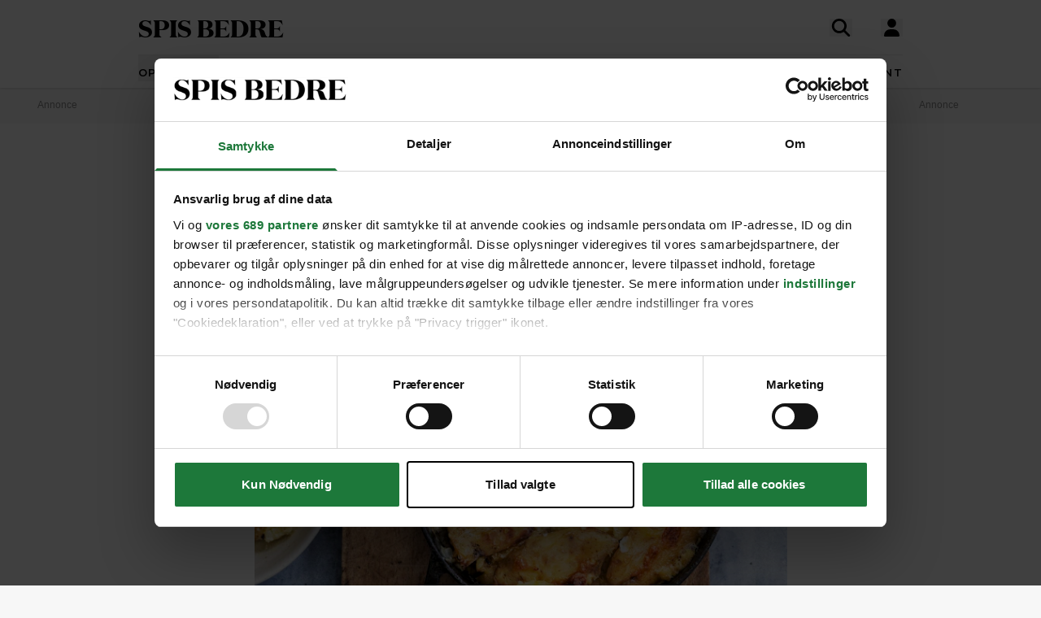

--- FILE ---
content_type: text/html; charset=UTF-8
request_url: https://spisbedre.dk/opskrifter/fisk-i-fad-med-knuste-nye-kartofler
body_size: 19448
content:
<!DOCTYPE html>
<html lang="da" class="h-full bg-gray-100 print:bg-white">
<head>
    <meta charset="utf-8">
    <meta name="viewport" content="width=device-width, initial-scale=1">
    <link rel="preload" as="style" href="https://spisbedre.dk/build/assets/app-DoQFEfjD.css" /><link rel="modulepreload" href="https://spisbedre.dk/build/assets/app-Bf2M1o0V.js" integrity="sha384-9640vyDBmXQoXIUQD3ilF9JHJLWKyAXtYCugLBHjEj4Jvx43e2pcL31AQREaJ7Nz" /><link rel="stylesheet" href="https://spisbedre.dk/build/assets/app-DoQFEfjD.css" /><script type="module" src="https://spisbedre.dk/build/assets/app-Bf2M1o0V.js" integrity="sha384-9640vyDBmXQoXIUQD3ilF9JHJLWKyAXtYCugLBHjEj4Jvx43e2pcL31AQREaJ7Nz" async></script>    <meta name="application-name" content="SPIS BEDRE" inertia>
<meta name="apple-mobile-web-app-title" content="SPIS BEDRE" inertia>
<meta name="apple-mobile-web-app-capable" content="no" inertia>
<meta name="msapplication-TileColor" content="#ffffff" inertia>
<meta name="theme-color" content="#ffffff" inertia>
<link rel="icon" type="image/x-icon" href="/favicon.ico" inertia>
<link rel="icon" type="image/png" sizes="32x32" href="/favicon-32x32.png" inertia>
<link rel="icon" type="image/png" sizes="16x16" href="/favicon-16x16.png" inertia>
<link rel="apple-touch-icon" sizes="180x180" href="/apple-touch-icon.png" inertia>
<link rel="mask-icon" href="/safari-pinned-tab.svg" color="#000000" inertia>
<link rel="manifest" href="/site.webmanifest" inertia>
<link rel="canonical" href="https://spisbedre.dk/opskrifter/fisk-i-fad-med-knuste-nye-kartofler" inertia>
<meta name="application-name" content="SPIS BEDRE" inertia>
<meta name="apple-mobile-web-app-title" content="SPIS BEDRE" inertia>
<meta name="apple-mobile-web-app-capable" content="no" inertia>
<meta name="msapplication-TileColor" content="#ffffff" inertia>
<meta name="theme-color" content="#ffffff" inertia>
<link rel="icon" type="image/x-icon" href="/favicon.ico" inertia>
<link rel="icon" type="image/png" sizes="32x32" href="/favicon-32x32.png" inertia>
<link rel="icon" type="image/png" sizes="16x16" href="/favicon-16x16.png" inertia>
<link rel="apple-touch-icon" sizes="180x180" href="/apple-touch-icon.png" inertia>
<link rel="mask-icon" href="/safari-pinned-tab.svg" color="#000000" inertia>
<link rel="manifest" href="/site.webmanifest" inertia>
<link rel="preload" href="https://spisbedre-production-app.imgix.net/images/recipes/fisk-i-fad-med-knuste-nye-kartofler_11613.jpg?auto=format&w=655&h=500&colorquant=16&q=0&px=28&blur=200&fit=crop&crop=focalpoint&fp-x=0.5&fp-y=0.6217284702895369&fp-z=1" as="image" inertia>
<link rel="preload" href="https://spisbedre-production-app.imgix.net/images/recipes/fisk-i-fad-med-knuste-nye-kartofler_11613.jpg?auto=format&ar=655%3A500&fit=crop&crop=focalpoint&fp-x=0.5&fp-y=0.6217284702895369&fp-z=1" as="image" inertia>
<link rel="preload" href="https://spisbedre-production-app.imgix.net/images/recipes/knuste-kartofler_12256.jpg?auto=format&w=300&h=230&colorquant=16&q=0&px=28&blur=200&fit=crop&crop=focalpoint&fp-x=0.5&fp-y=0.5&fp-z=1" as="image" inertia>
<link rel="preload" href="https://spisbedre-production-app.imgix.net/images/recipes/knuste-kartofler_12256.jpg?auto=format&ar=300%3A230&fit=crop&crop=focalpoint&fp-x=0.5&fp-y=0.5&fp-z=1" as="image" inertia>
<link rel="preload" href="https://spisbedre-production-app.imgix.net/images/recipes/lammefilet-med-knuste-kartofler_1060.jpg?auto=format&w=300&h=230&colorquant=16&q=0&px=28&blur=200&fit=crop&crop=focalpoint&fp-x=0.5&fp-y=0.3734130859375&fp-z=1" as="image" inertia>
<link rel="preload" href="https://spisbedre-production-app.imgix.net/images/recipes/lammefilet-med-knuste-kartofler_1060.jpg?auto=format&ar=300%3A230&fit=crop&crop=focalpoint&fp-x=0.5&fp-y=0.3734130859375&fp-z=1" as="image" inertia>
<link rel="preload" href="https://spisbedre-production-app.imgix.net/images/recipes/fisk-i-fad-med-gnocchi-og-blomkal_4507.jpg?auto=format&w=300&h=230&colorquant=16&q=0&px=28&blur=200&fit=crop&crop=focalpoint&fp-x=0.5&fp-y=0.47045367899351886&fp-z=1.209870848708487" as="image" inertia>
<link rel="preload" href="https://spisbedre-production-app.imgix.net/images/recipes/fisk-i-fad-med-gnocchi-og-blomkal_4507.jpg?auto=format&ar=300%3A230&fit=crop&crop=focalpoint&fp-x=0.5&fp-y=0.47045367899351886&fp-z=1.209870848708487" as="image" inertia>
<link rel="preload" href="https://spisbedre-production-app.imgix.net/images/recipes/morbrad-med-knuste-kartofler_1102.jpg?auto=format&w=300&h=230&colorquant=16&q=0&px=28&blur=200&fit=crop&crop=focalpoint&fp-x=0.5&fp-y=0.5&fp-z=1" as="image" inertia>
<link rel="preload" href="https://spisbedre-production-app.imgix.net/images/recipes/morbrad-med-knuste-kartofler_1102.jpg?auto=format&ar=300%3A230&fit=crop&crop=focalpoint&fp-x=0.5&fp-y=0.5&fp-z=1" as="image" inertia>
<link rel="preload" href="https://spisbedre-production-app.imgix.net/images/recipes/kalvefrikasse-med-knuste-kartofler_3465.jpg?auto=format&w=300&h=230&colorquant=16&q=0&px=28&blur=200&fit=crop&crop=focalpoint&fp-x=0.5&fp-y=0.3497314453125&fp-z=1" as="image" inertia>
<link rel="preload" href="https://spisbedre-production-app.imgix.net/images/recipes/kalvefrikasse-med-knuste-kartofler_3465.jpg?auto=format&ar=300%3A230&fit=crop&crop=focalpoint&fp-x=0.5&fp-y=0.3497314453125&fp-z=1" as="image" inertia>
<link rel="preload" href="https://spisbedre-production-app.imgix.net/images/recipes/fisk-i-fad-med-ris-og-grontsager_1655.jpg?auto=format&w=300&h=230&colorquant=16&q=0&px=28&blur=200&fit=crop&crop=focalpoint&fp-x=0.5&fp-y=0.6617431640625&fp-z=1" as="image" inertia>
<link rel="preload" href="https://spisbedre-production-app.imgix.net/images/recipes/fisk-i-fad-med-ris-og-grontsager_1655.jpg?auto=format&ar=300%3A230&fit=crop&crop=focalpoint&fp-x=0.5&fp-y=0.6617431640625&fp-z=1" as="image" inertia>
<link rel="preload" href="https://spisbedre-production-app.imgix.net/images/recipes/knuste-kartofler-med-dressing_1607.jpg?auto=format&w=300&h=230&colorquant=16&q=0&px=28&blur=200&fit=crop&crop=focalpoint&fp-x=0.5&fp-y=0.5137939453125&fp-z=1" as="image" inertia>
<link rel="preload" href="https://spisbedre-production-app.imgix.net/images/recipes/knuste-kartofler-med-dressing_1607.jpg?auto=format&ar=300%3A230&fit=crop&crop=focalpoint&fp-x=0.5&fp-y=0.5137939453125&fp-z=1" as="image" inertia>
<link rel="preload" href="https://spisbedre-production-app.imgix.net/images/recipes/lammekoteletter-med-knuste-kartofler_7141.jpg?auto=format&w=300&h=230&colorquant=16&q=0&px=28&blur=200&fit=crop&crop=focalpoint&fp-x=0.4&fp-y=0.6638789508243401&fp-z=1.25" as="image" inertia>
<link rel="preload" href="https://spisbedre-production-app.imgix.net/images/recipes/lammekoteletter-med-knuste-kartofler_7141.jpg?auto=format&ar=300%3A230&fit=crop&crop=focalpoint&fp-x=0.4&fp-y=0.6638789508243401&fp-z=1.25" as="image" inertia>
<title inertia>Fisk i fad med knuste nye kartofler | SPIS BEDRE</title>
<meta name="description" content="Steg grøntsager, torsk og ørred på en pande, læg knuste kartofler over som låg, og bag hele herligheden i ovnen. Så har du en ny fiskefavorit!" inertia="description">
<meta property="og:type" content="website" inertia="og:type">
<meta property="og:title" content="Fisk i fad med knuste nye kartofler" inertia="og:title">
<meta property="og:description" content="Steg grøntsager, torsk og ørred på en pande, læg knuste kartofler over som låg, og bag hele herligheden i ovnen. Så har du en ny fiskefavorit!" inertia="og:description">
<meta property="og:image" content="https://spisbedre-production-app.imgix.net/images/recipes/fisk-i-fad-med-knuste-nye-kartofler_11613.jpg?fit=crop&crop=focalpoint&fp-x=0.5&fp-y=0.62172847028954&fp-z=1" inertia="og:image">
<meta property="og:site_name" content="SPIS BEDRE" inertia="og:site_name">
<meta property="og:locale" content="da_DK" inertia="og:locale">
<meta property="og:url" content="https://spisbedre.dk/opskrifter/fisk-i-fad-med-knuste-nye-kartofler" inertia="og:url"></head>
<body class="h-full font-sans !pt-0 print:pl-20">
<div id="app" data-page="{&quot;component&quot;:&quot;app/pages/Recipes/Details&quot;,&quot;props&quot;:{&quot;errors&quot;:{},&quot;ziggy&quot;:{&quot;url&quot;:&quot;https://spisbedre.dk&quot;,&quot;port&quot;:null,&quot;defaults&quot;:[],&quot;routes&quot;:{&quot;app.index&quot;:{&quot;uri&quot;:&quot;/&quot;,&quot;methods&quot;:[&quot;GET&quot;,&quot;HEAD&quot;],&quot;domain&quot;:&quot;spisbedre.dk&quot;},&quot;app.ads&quot;:{&quot;uri&quot;:&quot;ads.txt&quot;,&quot;methods&quot;:[&quot;GET&quot;,&quot;HEAD&quot;],&quot;domain&quot;:&quot;spisbedre.dk&quot;},&quot;app.robots&quot;:{&quot;uri&quot;:&quot;robots.txt&quot;,&quot;methods&quot;:[&quot;GET&quot;,&quot;HEAD&quot;],&quot;domain&quot;:&quot;spisbedre.dk&quot;},&quot;app.sitemaps.index&quot;:{&quot;uri&quot;:&quot;sitemap.xml&quot;,&quot;methods&quot;:[&quot;GET&quot;,&quot;HEAD&quot;],&quot;domain&quot;:&quot;spisbedre.dk&quot;},&quot;app.sitemaps.pages&quot;:{&quot;uri&quot;:&quot;sitemap-sider.xml&quot;,&quot;methods&quot;:[&quot;GET&quot;,&quot;HEAD&quot;],&quot;domain&quot;:&quot;spisbedre.dk&quot;},&quot;app.sitemaps.recipes&quot;:{&quot;uri&quot;:&quot;opskrifter/sitemap.xml&quot;,&quot;methods&quot;:[&quot;GET&quot;,&quot;HEAD&quot;],&quot;domain&quot;:&quot;spisbedre.dk&quot;},&quot;app.sitemaps.tags&quot;:{&quot;uri&quot;:&quot;kategorier/sitemap.xml&quot;,&quot;methods&quot;:[&quot;GET&quot;,&quot;HEAD&quot;],&quot;domain&quot;:&quot;spisbedre.dk&quot;},&quot;app.sitemaps.articles&quot;:{&quot;uri&quot;:&quot;artikler/sitemap.xml&quot;,&quot;methods&quot;:[&quot;GET&quot;,&quot;HEAD&quot;],&quot;domain&quot;:&quot;spisbedre.dk&quot;},&quot;app.sitemaps.themes&quot;:{&quot;uri&quot;:&quot;temaer/sitemap.xml&quot;,&quot;methods&quot;:[&quot;GET&quot;,&quot;HEAD&quot;],&quot;domain&quot;:&quot;spisbedre.dk&quot;},&quot;app.articles.index&quot;:{&quot;uri&quot;:&quot;artikler&quot;,&quot;methods&quot;:[&quot;GET&quot;,&quot;HEAD&quot;],&quot;domain&quot;:&quot;spisbedre.dk&quot;},&quot;app.articles.search&quot;:{&quot;uri&quot;:&quot;artikler/search&quot;,&quot;methods&quot;:[&quot;GET&quot;,&quot;HEAD&quot;],&quot;domain&quot;:&quot;spisbedre.dk&quot;},&quot;app.articles.details&quot;:{&quot;uri&quot;:&quot;artikler/{publishedArticle}&quot;,&quot;methods&quot;:[&quot;GET&quot;,&quot;HEAD&quot;],&quot;domain&quot;:&quot;spisbedre.dk&quot;,&quot;parameters&quot;:[&quot;publishedArticle&quot;]},&quot;app.auth.register.index&quot;:{&quot;uri&quot;:&quot;opret-profil&quot;,&quot;methods&quot;:[&quot;GET&quot;,&quot;HEAD&quot;],&quot;domain&quot;:&quot;spisbedre.dk&quot;},&quot;app.auth.register.create&quot;:{&quot;uri&quot;:&quot;opret-profil&quot;,&quot;methods&quot;:[&quot;POST&quot;],&quot;domain&quot;:&quot;spisbedre.dk&quot;},&quot;app.auth.register.sent&quot;:{&quot;uri&quot;:&quot;opret-profil/aktiver&quot;,&quot;methods&quot;:[&quot;GET&quot;,&quot;HEAD&quot;],&quot;domain&quot;:&quot;spisbedre.dk&quot;},&quot;app.auth.register.activate&quot;:{&quot;uri&quot;:&quot;opret-profil/aktiver/{token}&quot;,&quot;methods&quot;:[&quot;GET&quot;,&quot;HEAD&quot;],&quot;wheres&quot;:{&quot;token&quot;:&quot;^[a-zA-z0-9]{60}$&quot;},&quot;domain&quot;:&quot;spisbedre.dk&quot;,&quot;parameters&quot;:[&quot;token&quot;]},&quot;app.auth.register.activated&quot;:{&quot;uri&quot;:&quot;opret-profil/aktiveret&quot;,&quot;methods&quot;:[&quot;GET&quot;,&quot;HEAD&quot;],&quot;domain&quot;:&quot;spisbedre.dk&quot;},&quot;app.auth.index&quot;:{&quot;uri&quot;:&quot;log-ind&quot;,&quot;methods&quot;:[&quot;GET&quot;,&quot;HEAD&quot;],&quot;domain&quot;:&quot;spisbedre.dk&quot;},&quot;app.auth.sso&quot;:{&quot;uri&quot;:&quot;log-ind/sso&quot;,&quot;methods&quot;:[&quot;GET&quot;,&quot;HEAD&quot;],&quot;domain&quot;:&quot;spisbedre.dk&quot;},&quot;app.auth.authenticate&quot;:{&quot;uri&quot;:&quot;log-ind&quot;,&quot;methods&quot;:[&quot;POST&quot;],&quot;domain&quot;:&quot;spisbedre.dk&quot;},&quot;app.auth.reset-password.index&quot;:{&quot;uri&quot;:&quot;log-ind/nulstil-kodeord&quot;,&quot;methods&quot;:[&quot;GET&quot;,&quot;HEAD&quot;],&quot;domain&quot;:&quot;spisbedre.dk&quot;},&quot;app.auth.reset-password.token&quot;:{&quot;uri&quot;:&quot;log-ind/nulstil-kodeord&quot;,&quot;methods&quot;:[&quot;POST&quot;],&quot;domain&quot;:&quot;spisbedre.dk&quot;},&quot;app.auth.reset-password.sent&quot;:{&quot;uri&quot;:&quot;log-ind/nulstil-kodeord/sendt&quot;,&quot;methods&quot;:[&quot;GET&quot;,&quot;HEAD&quot;],&quot;domain&quot;:&quot;spisbedre.dk&quot;},&quot;app.auth.reset-password.form&quot;:{&quot;uri&quot;:&quot;log-ind/nulstil-kodeord/{token}&quot;,&quot;methods&quot;:[&quot;GET&quot;,&quot;HEAD&quot;],&quot;wheres&quot;:{&quot;token&quot;:&quot;^[a-zA-z0-9]{60}$&quot;},&quot;domain&quot;:&quot;spisbedre.dk&quot;,&quot;parameters&quot;:[&quot;token&quot;]},&quot;app.auth.reset-password.password&quot;:{&quot;uri&quot;:&quot;log-ind/nulstil-kodeord/{token}&quot;,&quot;methods&quot;:[&quot;POST&quot;],&quot;wheres&quot;:{&quot;token&quot;:&quot;^[a-zA-z0-9]{60}$&quot;},&quot;domain&quot;:&quot;spisbedre.dk&quot;,&quot;parameters&quot;:[&quot;token&quot;]},&quot;app.auth.logout&quot;:{&quot;uri&quot;:&quot;log-ud&quot;,&quot;methods&quot;:[&quot;GET&quot;,&quot;HEAD&quot;],&quot;domain&quot;:&quot;spisbedre.dk&quot;},&quot;app.newsletter.index&quot;:{&quot;uri&quot;:&quot;nyhedsbrev&quot;,&quot;methods&quot;:[&quot;GET&quot;,&quot;HEAD&quot;],&quot;domain&quot;:&quot;spisbedre.dk&quot;},&quot;app.newsletter.subscribe&quot;:{&quot;uri&quot;:&quot;nyhedsbrev&quot;,&quot;methods&quot;:[&quot;POST&quot;],&quot;domain&quot;:&quot;spisbedre.dk&quot;},&quot;app.newsletter.welcome&quot;:{&quot;uri&quot;:&quot;nyhedsbrev/velkommen&quot;,&quot;methods&quot;:[&quot;GET&quot;,&quot;HEAD&quot;],&quot;domain&quot;:&quot;spisbedre.dk&quot;},&quot;app.pages.contact&quot;:{&quot;uri&quot;:&quot;kontakt&quot;,&quot;methods&quot;:[&quot;GET&quot;,&quot;HEAD&quot;],&quot;domain&quot;:&quot;spisbedre.dk&quot;},&quot;app.pages.converter&quot;:{&quot;uri&quot;:&quot;omregner&quot;,&quot;methods&quot;:[&quot;GET&quot;,&quot;HEAD&quot;],&quot;domain&quot;:&quot;spisbedre.dk&quot;},&quot;app.pages.foodplan&quot;:{&quot;uri&quot;:&quot;madplan&quot;,&quot;methods&quot;:[&quot;GET&quot;,&quot;HEAD&quot;],&quot;domain&quot;:&quot;spisbedre.dk&quot;},&quot;app.pages.subscription&quot;:{&quot;uri&quot;:&quot;abonnement&quot;,&quot;methods&quot;:[&quot;GET&quot;,&quot;HEAD&quot;],&quot;domain&quot;:&quot;spisbedre.dk&quot;},&quot;app.pages.cookies&quot;:{&quot;uri&quot;:&quot;cookies-declaration&quot;,&quot;methods&quot;:[&quot;GET&quot;,&quot;HEAD&quot;],&quot;domain&quot;:&quot;spisbedre.dk&quot;},&quot;app.recipes.old.details&quot;:{&quot;uri&quot;:&quot;opskrift/{recipePublished}&quot;,&quot;methods&quot;:[&quot;GET&quot;,&quot;HEAD&quot;],&quot;domain&quot;:&quot;spisbedre.dk&quot;,&quot;parameters&quot;:[&quot;recipePublished&quot;]},&quot;app.recipes.index&quot;:{&quot;uri&quot;:&quot;opskrifter&quot;,&quot;methods&quot;:[&quot;GET&quot;,&quot;HEAD&quot;],&quot;domain&quot;:&quot;spisbedre.dk&quot;},&quot;app.recipes.details&quot;:{&quot;uri&quot;:&quot;opskrifter/{recipePublished}&quot;,&quot;methods&quot;:[&quot;GET&quot;,&quot;HEAD&quot;],&quot;domain&quot;:&quot;spisbedre.dk&quot;,&quot;parameters&quot;:[&quot;recipePublished&quot;]},&quot;app.recipes.password&quot;:{&quot;uri&quot;:&quot;opskrifter/{recipePublished}/kodeord&quot;,&quot;methods&quot;:[&quot;POST&quot;],&quot;domain&quot;:&quot;spisbedre.dk&quot;,&quot;parameters&quot;:[&quot;recipePublished&quot;]},&quot;app.recipes.save&quot;:{&quot;uri&quot;:&quot;opskrifter/{recipePublished}/gem&quot;,&quot;methods&quot;:[&quot;POST&quot;],&quot;domain&quot;:&quot;spisbedre.dk&quot;,&quot;parameters&quot;:[&quot;recipePublished&quot;]},&quot;app.recipes.unsave&quot;:{&quot;uri&quot;:&quot;opskrifter/{recipePublished}/gem&quot;,&quot;methods&quot;:[&quot;DELETE&quot;],&quot;domain&quot;:&quot;spisbedre.dk&quot;,&quot;parameters&quot;:[&quot;recipePublished&quot;]},&quot;app.recipes.rating&quot;:{&quot;uri&quot;:&quot;opskrifter/{recipePublished}/stjerner&quot;,&quot;methods&quot;:[&quot;POST&quot;],&quot;domain&quot;:&quot;spisbedre.dk&quot;,&quot;parameters&quot;:[&quot;recipePublished&quot;]},&quot;app.recipes.user.collections&quot;:{&quot;uri&quot;:&quot;opskrifter/{recipePublished}/samlinger&quot;,&quot;methods&quot;:[&quot;GET&quot;,&quot;HEAD&quot;],&quot;domain&quot;:&quot;spisbedre.dk&quot;,&quot;parameters&quot;:[&quot;recipePublished&quot;]},&quot;app.tags.old.details&quot;:{&quot;uri&quot;:&quot;kategori/{tag}&quot;,&quot;methods&quot;:[&quot;GET&quot;,&quot;HEAD&quot;],&quot;domain&quot;:&quot;spisbedre.dk&quot;,&quot;parameters&quot;:[&quot;tag&quot;],&quot;bindings&quot;:{&quot;tag&quot;:&quot;slug&quot;}},&quot;app.tags.index&quot;:{&quot;uri&quot;:&quot;kategorier&quot;,&quot;methods&quot;:[&quot;GET&quot;,&quot;HEAD&quot;],&quot;domain&quot;:&quot;spisbedre.dk&quot;},&quot;app.tags.details&quot;:{&quot;uri&quot;:&quot;kategorier/{tag}&quot;,&quot;methods&quot;:[&quot;GET&quot;,&quot;HEAD&quot;],&quot;domain&quot;:&quot;spisbedre.dk&quot;,&quot;parameters&quot;:[&quot;tag&quot;],&quot;bindings&quot;:{&quot;tag&quot;:&quot;slug&quot;}},&quot;app.tags.search&quot;:{&quot;uri&quot;:&quot;kategori/{tag}/search&quot;,&quot;methods&quot;:[&quot;GET&quot;,&quot;HEAD&quot;],&quot;domain&quot;:&quot;spisbedre.dk&quot;,&quot;parameters&quot;:[&quot;tag&quot;]},&quot;app.themes.old.details&quot;:{&quot;uri&quot;:&quot;tema/{theme}&quot;,&quot;methods&quot;:[&quot;GET&quot;,&quot;HEAD&quot;],&quot;domain&quot;:&quot;spisbedre.dk&quot;,&quot;parameters&quot;:[&quot;theme&quot;],&quot;bindings&quot;:{&quot;theme&quot;:&quot;slug&quot;}},&quot;app.themes.promoted&quot;:{&quot;uri&quot;:&quot;temaer&quot;,&quot;methods&quot;:[&quot;GET&quot;,&quot;HEAD&quot;],&quot;domain&quot;:&quot;spisbedre.dk&quot;},&quot;app.themes.index&quot;:{&quot;uri&quot;:&quot;temaer/alle&quot;,&quot;methods&quot;:[&quot;GET&quot;,&quot;HEAD&quot;],&quot;domain&quot;:&quot;spisbedre.dk&quot;},&quot;app.themes.details&quot;:{&quot;uri&quot;:&quot;temaer/{theme}&quot;,&quot;methods&quot;:[&quot;GET&quot;,&quot;HEAD&quot;],&quot;domain&quot;:&quot;spisbedre.dk&quot;,&quot;parameters&quot;:[&quot;theme&quot;],&quot;bindings&quot;:{&quot;theme&quot;:&quot;slug&quot;}},&quot;app.user.edit&quot;:{&quot;uri&quot;:&quot;profil/rediger&quot;,&quot;methods&quot;:[&quot;GET&quot;,&quot;HEAD&quot;],&quot;domain&quot;:&quot;spisbedre.dk&quot;},&quot;app.user.update&quot;:{&quot;uri&quot;:&quot;profil/rediger/info&quot;,&quot;methods&quot;:[&quot;PUT&quot;],&quot;domain&quot;:&quot;spisbedre.dk&quot;},&quot;app.user.password&quot;:{&quot;uri&quot;:&quot;profil/rediger/kodeord&quot;,&quot;methods&quot;:[&quot;PUT&quot;],&quot;domain&quot;:&quot;spisbedre.dk&quot;},&quot;app.user.update.image&quot;:{&quot;uri&quot;:&quot;profil/rediger/billede&quot;,&quot;methods&quot;:[&quot;PATCH&quot;],&quot;domain&quot;:&quot;spisbedre.dk&quot;},&quot;app.user.delete.image&quot;:{&quot;uri&quot;:&quot;profil/rediger/billede&quot;,&quot;methods&quot;:[&quot;DELETE&quot;],&quot;domain&quot;:&quot;spisbedre.dk&quot;},&quot;app.user.saves&quot;:{&quot;uri&quot;:&quot;profil/gemte&quot;,&quot;methods&quot;:[&quot;GET&quot;,&quot;HEAD&quot;],&quot;domain&quot;:&quot;spisbedre.dk&quot;},&quot;app.user.collections.index&quot;:{&quot;uri&quot;:&quot;profil/samlinger&quot;,&quot;methods&quot;:[&quot;GET&quot;,&quot;HEAD&quot;],&quot;domain&quot;:&quot;spisbedre.dk&quot;},&quot;app.user.collections.view&quot;:{&quot;uri&quot;:&quot;profil/samlinger/{id}&quot;,&quot;methods&quot;:[&quot;GET&quot;,&quot;HEAD&quot;],&quot;wheres&quot;:{&quot;id&quot;:&quot;[0-9]+&quot;},&quot;domain&quot;:&quot;spisbedre.dk&quot;,&quot;parameters&quot;:[&quot;id&quot;]},&quot;app.user.collections.create&quot;:{&quot;uri&quot;:&quot;profil/samlinger/opret&quot;,&quot;methods&quot;:[&quot;POST&quot;],&quot;domain&quot;:&quot;spisbedre.dk&quot;},&quot;app.user.collections.delete&quot;:{&quot;uri&quot;:&quot;profil/samlinger/slet&quot;,&quot;methods&quot;:[&quot;DELETE&quot;],&quot;domain&quot;:&quot;spisbedre.dk&quot;},&quot;app.user.collections.add&quot;:{&quot;uri&quot;:&quot;profil/samlinger/tilfoej&quot;,&quot;methods&quot;:[&quot;POST&quot;],&quot;domain&quot;:&quot;spisbedre.dk&quot;},&quot;app.user.collections.remove&quot;:{&quot;uri&quot;:&quot;profil/samlinger/fjern&quot;,&quot;methods&quot;:[&quot;DELETE&quot;],&quot;domain&quot;:&quot;spisbedre.dk&quot;},&quot;app.video.index&quot;:{&quot;uri&quot;:&quot;video&quot;,&quot;methods&quot;:[&quot;GET&quot;,&quot;HEAD&quot;],&quot;domain&quot;:&quot;spisbedre.dk&quot;},&quot;app.video.details&quot;:{&quot;uri&quot;:&quot;video/{slug}/{playlistId}/{mediaId}&quot;,&quot;methods&quot;:[&quot;GET&quot;,&quot;HEAD&quot;],&quot;domain&quot;:&quot;spisbedre.dk&quot;,&quot;parameters&quot;:[&quot;slug&quot;,&quot;playlistId&quot;,&quot;mediaId&quot;]},&quot;api.search.ingredients&quot;:{&quot;uri&quot;:&quot;search/ingredients&quot;,&quot;methods&quot;:[&quot;GET&quot;,&quot;HEAD&quot;],&quot;domain&quot;:&quot;api.spisbedre.dk&quot;},&quot;api.search.redirection&quot;:{&quot;uri&quot;:&quot;search/redirection&quot;,&quot;methods&quot;:[&quot;GET&quot;,&quot;HEAD&quot;],&quot;domain&quot;:&quot;api.spisbedre.dk&quot;},&quot;api.search.videos&quot;:{&quot;uri&quot;:&quot;search/videos&quot;,&quot;methods&quot;:[&quot;GET&quot;,&quot;HEAD&quot;],&quot;domain&quot;:&quot;api.spisbedre.dk&quot;},&quot;api.search.articles&quot;:{&quot;uri&quot;:&quot;search/articles&quot;,&quot;methods&quot;:[&quot;GET&quot;,&quot;HEAD&quot;],&quot;domain&quot;:&quot;api.spisbedre.dk&quot;},&quot;api.search.recipes&quot;:{&quot;uri&quot;:&quot;search/recipes&quot;,&quot;methods&quot;:[&quot;GET&quot;,&quot;HEAD&quot;],&quot;domain&quot;:&quot;api.spisbedre.dk&quot;},&quot;api.search.themes&quot;:{&quot;uri&quot;:&quot;search/themes&quot;,&quot;methods&quot;:[&quot;GET&quot;,&quot;HEAD&quot;],&quot;domain&quot;:&quot;api.spisbedre.dk&quot;}}},&quot;domain&quot;:&quot;spisbedre.dk&quot;,&quot;auth&quot;:null,&quot;flash&quot;:null,&quot;adsConfig&quot;:{&quot;host&quot;:&quot;se-ads-microservice.ads.allermedia.io&quot;,&quot;siteId&quot;:&quot;spisbedre.dk&quot;,&quot;adsTxtPath&quot;:&quot;/api/v1/ads/dk&quot;,&quot;ama&quot;:{&quot;displayAds&quot;:&quot;true&quot;,&quot;isNativeAd&quot;:&quot;false&quot;,&quot;autoloadAds&quot;:true,&quot;adsUniqueId&quot;:1,&quot;adsUseDemandManager&quot;:&quot;true&quot;,&quot;hostName&quot;:&quot;spisbedre.dk&quot;},&quot;adnamiScriptUrl&quot;:&quot;//macro.adnami.io/macro/hosts/adsm.macro.spisbedre.dk.js&quot;,&quot;seenthisScriptUrl&quot;:&quot;//cdn.allermedia.se/seenthis/high-impact.min.js&quot;,&quot;gptScriptUrl&quot;:&quot;//securepubads.g.doubleclick.net/tag/js/gpt.js&quot;,&quot;enableAdnami&quot;:&quot;true&quot;,&quot;adsBundleScriptUrl&quot;:&quot;https://cdn.allermedia.se/se-aller-ads/prod/4.3.26/dk/aller-ads.bundle.min.js&quot;,&quot;getConfig&quot;:{&quot;networkCode&quot;:&quot;159150954&quot;,&quot;dfpId&quot;:&quot;spisbedre.dk&quot;,&quot;name&quot;:&quot;Spisbedre&quot;,&quot;gamSection&quot;:&quot;general&quot;,&quot;gamSiteId&quot;:&quot;spisbedre.dk&quot;,&quot;countryCode&quot;:&quot;dk&quot;,&quot;enableAdnami&quot;:&quot;true&quot;,&quot;enableDemandManager&quot;:&quot;true&quot;,&quot;demandManagerUrl&quot;:&quot;https://micro.rubiconproject.com/prebid/dynamic/15518.js&quot;,&quot;enableWallpaperAds&quot;:&quot;true&quot;,&quot;fetchMarginPercentDesk&quot;:0,&quot;renderMarginPercentDesk&quot;:0,&quot;fetchMarginPercentMob&quot;:0,&quot;renderMarginPercentMob&quot;:0,&quot;video&quot;:null,&quot;videopage&quot;:null,&quot;statscollector&quot;:{&quot;samplerate&quot;:60,&quot;enabled&quot;:true},&quot;ads&quot;:[{&quot;placement&quot;:&quot;top_ad&quot;,&quot;sizes&quot;:{&quot;desktop&quot;:[[1,2],[1920,1080]],&quot;mobile&quot;:[[300,220],[1080,1920]]},&quot;target&quot;:&quot;top_ad&quot;},{&quot;placement&quot;:&quot;responsive_1&quot;,&quot;sizes&quot;:{&quot;desktop&quot;:[[980,240],[930,180],[980,120],[980,300],[980,400],[728,90],[970,270],[970,170]],&quot;mobile&quot;:[[320,320],[320,480],[300,250],[300,600],[320,160]]},&quot;target&quot;:&quot;responsive_1&quot;},{&quot;placement&quot;:&quot;intext_ad_1&quot;,&quot;target&quot;:&quot;intext_ad_1&quot;,&quot;sizes&quot;:{&quot;desktop&quot;:[[980,240],[930,600],[970,270],[728,90],[930,180],[1920,1080],[970,570],[970,550],[980,120],[300,250]],&quot;mobile&quot;:[[320,320],[300,250],[300,600],[320,160],[320,480],[300,240],[1080,1920],[300,210]]}},{&quot;placement&quot;:&quot;intext_ad_2&quot;,&quot;target&quot;:&quot;intext_ad_2&quot;,&quot;sizes&quot;:{&quot;desktop&quot;:[[980,240],[930,600],[970,270],[728,90],[930,180],[980,120]],&quot;mobile&quot;:[[320,320],[300,250],[300,600],[320,160],[320,480]]}},{&quot;placement&quot;:&quot;responsive_2&quot;,&quot;sizes&quot;:{&quot;desktop&quot;:[[930,180],[980,240],[930,600],[970,270],[980,300],[980,400],[728,90]],&quot;mobile&quot;:[[320,320],[300,250],[300,600],[320,160],[320,480],[300,240]]},&quot;target&quot;:&quot;responsive_2&quot;},{&quot;placement&quot;:&quot;responsive_3&quot;,&quot;sizes&quot;:{&quot;desktop&quot;:[[980,240],[930,600],[970,270],[980,300],[980,400],[728,90],[930,180],[970,570],[970,550],[980,120],[980,600]],&quot;mobile&quot;:[[320,320],[300,250],[300,600],[320,160],[320,480],[300,240],[300,210]]},&quot;target&quot;:&quot;responsive_3&quot;},{&quot;placement&quot;:&quot;responsive_4&quot;,&quot;sizes&quot;:{&quot;desktop&quot;:[[728,90],[930,180],[930,600],[980,120],[980,240],[980,300],[970,270]],&quot;mobile&quot;:[[320,320],[320,480],[300,250],[300,600],[320,160]]},&quot;target&quot;:&quot;responsive_4&quot;},{&quot;placement&quot;:&quot;responsive_5&quot;,&quot;sizes&quot;:{&quot;desktop&quot;:[[980,120],[980,240],[980,300],[980,400],[980,600],[728,90],[930,600],[970,570],[930,180],[970,270],[970,550]],&quot;mobile&quot;:[[320,320],[320,480],[300,250],[300,600],[320,160],[300,240],[300,210]]},&quot;target&quot;:&quot;responsive_5&quot;},{&quot;placement&quot;:&quot;intext_ad_3&quot;,&quot;target&quot;:&quot;intext_ad_3&quot;,&quot;sizes&quot;:{&quot;desktop&quot;:[[980,240],[930,180],[930,600],[728,90],[970,570],[1920,1080],[970,270],[970,550],[980,120]],&quot;mobile&quot;:[[320,320],[300,250],[320,480],[300,600],[300,240],[300,210],[1080,1920],[320,160]]}},{&quot;placement&quot;:&quot;intext_ad_4&quot;,&quot;target&quot;:&quot;intext_ad_4&quot;,&quot;sizes&quot;:{&quot;desktop&quot;:[[980,240],[930,180],[930,600],[728,90],[970,270],[980,120]],&quot;mobile&quot;:[[320,320],[300,250],[320,480],[300,600],[320,160]]}},{&quot;placement&quot;:&quot;intext_ad_5&quot;,&quot;sizes&quot;:{&quot;desktop&quot;:[[980,240],[930,180],[930,600],[728,90],[970,570],[1920,1080],[970,270],[970,550],[980,120]],&quot;mobile&quot;:[[320,320],[300,250],[320,480],[300,600],[300,240],[300,210],[1080,1920],[320,160]]},&quot;target&quot;:&quot;intext_ad_5&quot;},{&quot;placement&quot;:&quot;intext_ad_6&quot;,&quot;sizes&quot;:{&quot;desktop&quot;:[[980,240],[930,180],[930,600],[728,90],[970,270],[980,120]],&quot;mobile&quot;:[[320,320],[300,250],[320,480],[300,600],[320,160]]},&quot;target&quot;:&quot;intext_ad_6&quot;},{&quot;placement&quot;:&quot;intext_ad_8&quot;,&quot;sizes&quot;:{&quot;desktop&quot;:[[980,240],[930,180],[930,600],[728,90],[1920,1080],[980,120]],&quot;mobile&quot;:[[320,320],[300,250],[320,480],[300,600],[320,160]]},&quot;target&quot;:&quot;intext_ad_8&quot;},{&quot;placement&quot;:&quot;intext_ad_7&quot;,&quot;sizes&quot;:{&quot;desktop&quot;:[[980,240],[930,180],[930,600],[728,90],[970,570],[1920,1080],[970,270],[970,550],[980,120]],&quot;mobile&quot;:[[320,320],[300,250],[320,480],[300,600],[300,240],[300,210],[1080,1920],[320,160]]},&quot;target&quot;:&quot;intext_ad_7&quot;},{&quot;placement&quot;:&quot;responsive_6&quot;,&quot;sizes&quot;:{&quot;desktop&quot;:[[980,240],[930,180],[930,600],[728,90],[970,270],[980,120],[980,300]],&quot;mobile&quot;:[[320,320],[300,250],[320,480],[300,600],[320,160]]},&quot;target&quot;:&quot;responsive_6&quot;},{&quot;placement&quot;:&quot;responsive_7&quot;,&quot;sizes&quot;:{&quot;desktop&quot;:[[980,240],[930,180],[930,600],[728,90],[970,570],[970,270],[970,550],[980,600],[980,400],[980,120],[980,300]],&quot;mobile&quot;:[[320,320],[300,250],[320,480],[300,600],[300,240],[300,210],[320,160]]},&quot;target&quot;:&quot;responsive_7&quot;},{&quot;placement&quot;:&quot;responsive_8&quot;,&quot;sizes&quot;:{&quot;desktop&quot;:[[980,240],[930,180],[930,600],[728,90],[970,270],[980,120],[980,300]],&quot;mobile&quot;:[[320,320],[300,250],[320,480],[300,600],[320,160]]},&quot;target&quot;:&quot;responsive_8&quot;},{&quot;placement&quot;:&quot;responsive_x&quot;,&quot;sizes&quot;:{&quot;desktop&quot;:[[980,240],[930,180],[728,90],[930,600],[970,270]],&quot;mobile&quot;:[[320,320],[300,250],[320,480],[320,160],[300,240]]},&quot;target&quot;:&quot;responsive_x&quot;},{&quot;placement&quot;:&quot;intext_ad_gallery&quot;,&quot;sizes&quot;:{&quot;desktop&quot;:[[300,250]],&quot;mobile&quot;:[[300,250],[320,50],[320,160]]},&quot;target&quot;:&quot;intext_ad_gallery&quot;},{&quot;placement&quot;:&quot;intext_ad_bottom&quot;,&quot;sizes&quot;:{&quot;desktop&quot;:[[930,180],[930,600],[970,250]],&quot;mobile&quot;:[[320,320],[300,250],[300,600],[320,480]]},&quot;target&quot;:&quot;intext_ad_bottom&quot;},{&quot;placement&quot;:&quot;intext_ad_split&quot;,&quot;sizes&quot;:{&quot;desktop&quot;:[[930,180],[970,270],[728,90]],&quot;mobile&quot;:[[320,320],[300,250]]},&quot;target&quot;:&quot;intext_ad_split&quot;},{&quot;placement&quot;:&quot;intext_ad_x&quot;,&quot;sizes&quot;:{&quot;desktop&quot;:[[300,250]],&quot;mobile&quot;:[[300,250],[320,320]]},&quot;target&quot;:&quot;intext_ad_x&quot;},{&quot;placement&quot;:&quot;sky1&quot;,&quot;sizes&quot;:{&quot;desktop&quot;:[[160,600],[300,600]],&quot;mobile&quot;:[]},&quot;target&quot;:&quot;sky1&quot;},{&quot;placement&quot;:&quot;sky2&quot;,&quot;sizes&quot;:{&quot;desktop&quot;:[[160,600],[300,600]],&quot;mobile&quot;:[]},&quot;target&quot;:&quot;sky2&quot;},{&quot;placement&quot;:&quot;bottom_ad&quot;,&quot;sizes&quot;:{&quot;desktop&quot;:[[930,180],[980,240],[728,90],[930,600]],&quot;mobile&quot;:[[320,320],[300,250],[300,240]]},&quot;target&quot;:&quot;bottom_ad&quot;}],&quot;verticals&quot;:[],&quot;adsBundleUrl&quot;:&quot;https://cdn.allermedia.se/se-aller-ads/prod/4.3.26/dk/aller-ads.bundle.min.js&quot;}},&quot;adTargeting&quot;:{&quot;pageType&quot;:&quot;recipe&quot;,&quot;ingredients&quot;:[&quot;kartoffel&quot;,&quot;salt&quot;,&quot;løg&quot;,&quot;gulerod&quot;,&quot;smør&quot;,&quot;hvedemel&quot;,&quot;fiskefond&quot;,&quot;piskefløde&quot;,&quot;dijonsennep&quot;,&quot;laurbærblad&quot;,&quot;friskbælget ært&quot;,&quot;torskefilet&quot;,&quot;røget ørred&quot;,&quot;cheddar&quot;,&quot;frisk mynte&quot;,&quot;salt&quot;,&quot;smør&quot;],&quot;allergies&quot;:[&quot;gluten&quot;,&quot;fisk&quot;,&quot;skaldyr&quot;,&quot;laktose&quot;],&quot;preferences&quot;:[&quot;uden svinekød&quot;],&quot;tags&quot;:[&quot;hovedretter&quot;],&quot;totalTime&quot;:&quot;31-60&quot;},&quot;recipe&quot;:{&quot;id&quot;:7977,&quot;afp_id&quot;:17247,&quot;brand_id&quot;:2,&quot;title&quot;:&quot;Fisk i fad med knuste nye kartofler&quot;,&quot;slug&quot;:&quot;fisk-i-fad-med-knuste-nye-kartofler&quot;,&quot;jwplatform_video_id&quot;:null,&quot;jwplatform_video_secondary_id&quot;:&quot;lH5eIK9N&quot;,&quot;video_id&quot;:null,&quot;video_secondary_id&quot;:null,&quot;jwplatform_video_aspect_ratio&quot;:null,&quot;jwplatform_video_secondary_aspect_ratio&quot;:&quot;9:16&quot;,&quot;description&quot;:&quot;Steg grøntsager, torsk og ørred på en pande, læg knuste kartofler over som låg, og bag hele herligheden i ovnen. Så har du en ny fiskefavorit!&quot;,&quot;note_message&quot;:null,&quot;tip_message&quot;:null,&quot;difficulty&quot;:&quot;easy&quot;,&quot;serving_size&quot;:4,&quot;serving_size_unit_id&quot;:1,&quot;preparation_time&quot;:45,&quot;cooking_time&quot;:30,&quot;total_time&quot;:45,&quot;author&quot;:&quot;Timm Vladimir&quot;,&quot;byline&quot;:null,&quot;rating_average&quot;:null,&quot;rating_users&quot;:null,&quot;is_sponsored&quot;:false,&quot;is_processed&quot;:true,&quot;published_at&quot;:&quot;2021-09-23T09:51:00.000000Z&quot;,&quot;unpublished_at&quot;:null,&quot;campaign_start_at&quot;:null,&quot;campaign_ends_at&quot;:null,&quot;hide_related_recipes&quot;:false,&quot;is_primary_media_pristine&quot;:true,&quot;broadcasted_at&quot;:&quot;2021-09-23T09:30:48.000000Z&quot;,&quot;cover_date&quot;:&quot;2021-06-23T22:00:00.000000Z&quot;,&quot;deleted_at&quot;:null,&quot;created_at&quot;:&quot;2021-09-23T09:30:48.000000Z&quot;,&quot;updated_at&quot;:&quot;2021-09-24T08:48:15.000000Z&quot;,&quot;url&quot;:&quot;https://spisbedre.dk/opskrifter/fisk-i-fad-med-knuste-nye-kartofler&quot;,&quot;afp_url&quot;:&quot;https://aller-food-portal-prod.aws.aller.com/recipes/17247&quot;,&quot;is_published&quot;:true,&quot;is_password_protected&quot;:false,&quot;is_password_unlocked&quot;:null,&quot;user_saved&quot;:false,&quot;time_group&quot;:&quot;31-60 min.&quot;,&quot;grouped_ingredients&quot;:[{&quot;id&quot;:36756,&quot;recipe_id&quot;:7977,&quot;title&quot;:null,&quot;sort_order&quot;:0,&quot;ingredients&quot;:[{&quot;recipe_group_id&quot;:36756,&quot;ingredient_id&quot;:561,&quot;ingredient_inflection&quot;:&quot;plural&quot;,&quot;prefix&quot;:&quot;små&quot;,&quot;suffix&quot;:null,&quot;amount&quot;:162.5,&quot;unit_id&quot;:11,&quot;unit_inflection&quot;:&quot;default&quot;,&quot;ingredient&quot;:{&quot;id&quot;:561,&quot;name_singular&quot;:&quot;kartoffel&quot;,&quot;name_plural&quot;:&quot;kartofler&quot;},&quot;unit&quot;:{&quot;id&quot;:11,&quot;name_singular&quot;:&quot;gram&quot;,&quot;name_plural&quot;:&quot;gram&quot;,&quot;abbreviation&quot;:&quot;g&quot;}},{&quot;recipe_group_id&quot;:36756,&quot;ingredient_id&quot;:996,&quot;ingredient_inflection&quot;:&quot;default&quot;,&quot;prefix&quot;:null,&quot;suffix&quot;:null,&quot;amount&quot;:null,&quot;unit_id&quot;:null,&quot;unit_inflection&quot;:&quot;default&quot;,&quot;ingredient&quot;:{&quot;id&quot;:996,&quot;name_singular&quot;:&quot;salt&quot;,&quot;name_plural&quot;:&quot;salt&quot;},&quot;unit&quot;:null},{&quot;recipe_group_id&quot;:36756,&quot;ingredient_id&quot;:699,&quot;ingredient_inflection&quot;:&quot;default&quot;,&quot;prefix&quot;:null,&quot;suffix&quot;:null,&quot;amount&quot;:0.25,&quot;unit_id&quot;:21,&quot;unit_inflection&quot;:&quot;default&quot;,&quot;ingredient&quot;:{&quot;id&quot;:699,&quot;name_singular&quot;:&quot;løg&quot;,&quot;name_plural&quot;:&quot;løg&quot;},&quot;unit&quot;:{&quot;id&quot;:21,&quot;name_singular&quot;:&quot;stk.&quot;,&quot;name_plural&quot;:&quot;stk.&quot;,&quot;abbreviation&quot;:&quot;stk.&quot;}},{&quot;recipe_group_id&quot;:36756,&quot;ingredient_id&quot;:398,&quot;ingredient_inflection&quot;:&quot;default&quot;,&quot;prefix&quot;:null,&quot;suffix&quot;:null,&quot;amount&quot;:0.25,&quot;unit_id&quot;:21,&quot;unit_inflection&quot;:&quot;default&quot;,&quot;ingredient&quot;:{&quot;id&quot;:398,&quot;name_singular&quot;:&quot;gulerod&quot;,&quot;name_plural&quot;:&quot;gulerødder&quot;},&quot;unit&quot;:{&quot;id&quot;:21,&quot;name_singular&quot;:&quot;stk.&quot;,&quot;name_plural&quot;:&quot;stk.&quot;,&quot;abbreviation&quot;:&quot;stk.&quot;}},{&quot;recipe_group_id&quot;:36756,&quot;ingredient_id&quot;:1040,&quot;ingredient_inflection&quot;:&quot;default&quot;,&quot;prefix&quot;:null,&quot;suffix&quot;:&quot;til stegning&quot;,&quot;amount&quot;:10,&quot;unit_id&quot;:11,&quot;unit_inflection&quot;:&quot;default&quot;,&quot;ingredient&quot;:{&quot;id&quot;:1040,&quot;name_singular&quot;:&quot;smør&quot;,&quot;name_plural&quot;:&quot;smør&quot;},&quot;unit&quot;:{&quot;id&quot;:11,&quot;name_singular&quot;:&quot;gram&quot;,&quot;name_plural&quot;:&quot;gram&quot;,&quot;abbreviation&quot;:&quot;g&quot;}},{&quot;recipe_group_id&quot;:36756,&quot;ingredient_id&quot;:472,&quot;ingredient_inflection&quot;:&quot;default&quot;,&quot;prefix&quot;:null,&quot;suffix&quot;:null,&quot;amount&quot;:3.75,&quot;unit_id&quot;:22,&quot;unit_inflection&quot;:&quot;default&quot;,&quot;ingredient&quot;:{&quot;id&quot;:472,&quot;name_singular&quot;:&quot;hvedemel&quot;,&quot;name_plural&quot;:&quot;hvedemel&quot;},&quot;unit&quot;:{&quot;id&quot;:22,&quot;name_singular&quot;:&quot;spiseske&quot;,&quot;name_plural&quot;:&quot;spiseskeer&quot;,&quot;abbreviation&quot;:&quot;spsk.&quot;}},{&quot;recipe_group_id&quot;:36756,&quot;ingredient_id&quot;:255,&quot;ingredient_inflection&quot;:&quot;default&quot;,&quot;prefix&quot;:null,&quot;suffix&quot;:null,&quot;amount&quot;:0.75,&quot;unit_id&quot;:16,&quot;unit_inflection&quot;:&quot;default&quot;,&quot;ingredient&quot;:{&quot;id&quot;:255,&quot;name_singular&quot;:&quot;fiskefond&quot;,&quot;name_plural&quot;:&quot;fiskefond&quot;},&quot;unit&quot;:{&quot;id&quot;:16,&quot;name_singular&quot;:&quot;deciliter&quot;,&quot;name_plural&quot;:&quot;deciliter&quot;,&quot;abbreviation&quot;:&quot;dl&quot;}},{&quot;recipe_group_id&quot;:36756,&quot;ingredient_id&quot;:870,&quot;ingredient_inflection&quot;:&quot;default&quot;,&quot;prefix&quot;:null,&quot;suffix&quot;:null,&quot;amount&quot;:0.25,&quot;unit_id&quot;:16,&quot;unit_inflection&quot;:&quot;default&quot;,&quot;ingredient&quot;:{&quot;id&quot;:870,&quot;name_singular&quot;:&quot;piskefløde&quot;,&quot;name_plural&quot;:&quot;piskefløde&quot;},&quot;unit&quot;:{&quot;id&quot;:16,&quot;name_singular&quot;:&quot;deciliter&quot;,&quot;name_plural&quot;:&quot;deciliter&quot;,&quot;abbreviation&quot;:&quot;dl&quot;}},{&quot;recipe_group_id&quot;:36756,&quot;ingredient_id&quot;:200,&quot;ingredient_inflection&quot;:&quot;default&quot;,&quot;prefix&quot;:null,&quot;suffix&quot;:null,&quot;amount&quot;:0.25,&quot;unit_id&quot;:23,&quot;unit_inflection&quot;:&quot;default&quot;,&quot;ingredient&quot;:{&quot;id&quot;:200,&quot;name_singular&quot;:&quot;dijonsennep&quot;,&quot;name_plural&quot;:&quot;dijonsennep&quot;},&quot;unit&quot;:{&quot;id&quot;:23,&quot;name_singular&quot;:&quot;teske&quot;,&quot;name_plural&quot;:&quot;teskeer&quot;,&quot;abbreviation&quot;:&quot;tsk.&quot;}},{&quot;recipe_group_id&quot;:36756,&quot;ingredient_id&quot;:677,&quot;ingredient_inflection&quot;:&quot;default&quot;,&quot;prefix&quot;:null,&quot;suffix&quot;:null,&quot;amount&quot;:0.25,&quot;unit_id&quot;:21,&quot;unit_inflection&quot;:&quot;default&quot;,&quot;ingredient&quot;:{&quot;id&quot;:677,&quot;name_singular&quot;:&quot;laurbærblad&quot;,&quot;name_plural&quot;:&quot;laurbærblade&quot;},&quot;unit&quot;:{&quot;id&quot;:21,&quot;name_singular&quot;:&quot;stk.&quot;,&quot;name_plural&quot;:&quot;stk.&quot;,&quot;abbreviation&quot;:&quot;stk.&quot;}},{&quot;recipe_group_id&quot;:36756,&quot;ingredient_id&quot;:314,&quot;ingredient_inflection&quot;:&quot;plural&quot;,&quot;prefix&quot;:null,&quot;suffix&quot;:null,&quot;amount&quot;:100,&quot;unit_id&quot;:11,&quot;unit_inflection&quot;:&quot;default&quot;,&quot;ingredient&quot;:{&quot;id&quot;:314,&quot;name_singular&quot;:&quot;friskbælget ært&quot;,&quot;name_plural&quot;:&quot;friskbælgede ærter&quot;},&quot;unit&quot;:{&quot;id&quot;:11,&quot;name_singular&quot;:&quot;gram&quot;,&quot;name_plural&quot;:&quot;gram&quot;,&quot;abbreviation&quot;:&quot;g&quot;}},{&quot;recipe_group_id&quot;:36756,&quot;ingredient_id&quot;:1180,&quot;ingredient_inflection&quot;:&quot;singular&quot;,&quot;prefix&quot;:null,&quot;suffix&quot;:null,&quot;amount&quot;:75,&quot;unit_id&quot;:11,&quot;unit_inflection&quot;:&quot;default&quot;,&quot;ingredient&quot;:{&quot;id&quot;:1180,&quot;name_singular&quot;:&quot;torskefilet&quot;,&quot;name_plural&quot;:&quot;torskefileter&quot;},&quot;unit&quot;:{&quot;id&quot;:11,&quot;name_singular&quot;:&quot;gram&quot;,&quot;name_plural&quot;:&quot;gram&quot;,&quot;abbreviation&quot;:&quot;g&quot;}},{&quot;recipe_group_id&quot;:36756,&quot;ingredient_id&quot;:986,&quot;ingredient_inflection&quot;:&quot;default&quot;,&quot;prefix&quot;:null,&quot;suffix&quot;:null,&quot;amount&quot;:37.5,&quot;unit_id&quot;:11,&quot;unit_inflection&quot;:&quot;default&quot;,&quot;ingredient&quot;:{&quot;id&quot;:986,&quot;name_singular&quot;:&quot;røget ørred&quot;,&quot;name_plural&quot;:&quot;røget ørred&quot;},&quot;unit&quot;:{&quot;id&quot;:11,&quot;name_singular&quot;:&quot;gram&quot;,&quot;name_plural&quot;:&quot;gram&quot;,&quot;abbreviation&quot;:&quot;g&quot;}},{&quot;recipe_group_id&quot;:36756,&quot;ingredient_id&quot;:153,&quot;ingredient_inflection&quot;:&quot;default&quot;,&quot;prefix&quot;:null,&quot;suffix&quot;:null,&quot;amount&quot;:12.5,&quot;unit_id&quot;:11,&quot;unit_inflection&quot;:&quot;default&quot;,&quot;ingredient&quot;:{&quot;id&quot;:153,&quot;name_singular&quot;:&quot;cheddar&quot;,&quot;name_plural&quot;:&quot;cheddar&quot;},&quot;unit&quot;:{&quot;id&quot;:11,&quot;name_singular&quot;:&quot;gram&quot;,&quot;name_plural&quot;:&quot;gram&quot;,&quot;abbreviation&quot;:&quot;g&quot;}}]},{&quot;id&quot;:36757,&quot;recipe_id&quot;:7977,&quot;title&quot;:&quot;Til servering&quot;,&quot;sort_order&quot;:1,&quot;ingredients&quot;:[{&quot;recipe_group_id&quot;:36757,&quot;ingredient_id&quot;:302,&quot;ingredient_inflection&quot;:&quot;default&quot;,&quot;prefix&quot;:null,&quot;suffix&quot;:null,&quot;amount&quot;:null,&quot;unit_id&quot;:null,&quot;unit_inflection&quot;:&quot;default&quot;,&quot;ingredient&quot;:{&quot;id&quot;:302,&quot;name_singular&quot;:&quot;frisk mynte&quot;,&quot;name_plural&quot;:&quot;frisk mynte&quot;},&quot;unit&quot;:null},{&quot;recipe_group_id&quot;:36757,&quot;ingredient_id&quot;:996,&quot;ingredient_inflection&quot;:&quot;default&quot;,&quot;prefix&quot;:null,&quot;suffix&quot;:null,&quot;amount&quot;:null,&quot;unit_id&quot;:null,&quot;unit_inflection&quot;:&quot;default&quot;,&quot;ingredient&quot;:{&quot;id&quot;:996,&quot;name_singular&quot;:&quot;salt&quot;,&quot;name_plural&quot;:&quot;salt&quot;},&quot;unit&quot;:null},{&quot;recipe_group_id&quot;:36757,&quot;ingredient_id&quot;:1040,&quot;ingredient_inflection&quot;:&quot;default&quot;,&quot;prefix&quot;:null,&quot;suffix&quot;:null,&quot;amount&quot;:0.25,&quot;unit_id&quot;:22,&quot;unit_inflection&quot;:&quot;default&quot;,&quot;ingredient&quot;:{&quot;id&quot;:1040,&quot;name_singular&quot;:&quot;smør&quot;,&quot;name_plural&quot;:&quot;smør&quot;},&quot;unit&quot;:{&quot;id&quot;:22,&quot;name_singular&quot;:&quot;spiseske&quot;,&quot;name_plural&quot;:&quot;spiseskeer&quot;,&quot;abbreviation&quot;:&quot;spsk.&quot;}}]}],&quot;grouped_instructions&quot;:[{&quot;id&quot;:36758,&quot;recipe_id&quot;:7977,&quot;title&quot;:null,&quot;sort_order&quot;:0,&quot;instructions&quot;:[{&quot;recipe_group_id&quot;:36758,&quot;instruction&quot;:&quot;Skrub kartoflerne, og kog dem i letsaltet vand i ca. 10 minutter, til de er møre. Afdryp.&quot;},{&quot;recipe_group_id&quot;:36758,&quot;instruction&quot;:&quot;Pil og hak løget fint. Skræl guleroden, og skær den i små tern. Steg løg og gulerod i smør på en pande, til løgene er klare. Brug en pande, der kan tåle at gå i ovnen, eller hæld det hele over i et fad, inden det kommer i ovnen.&quot;},{&quot;recipe_group_id&quot;:36758,&quot;instruction&quot;:&quot;Tilsæt mel, og lad det stege kort. Tilsæt fond, fløde, sennep og laurbærblad, og lad det simre, til saucen tykner.&quot;},{&quot;recipe_group_id&quot;:36758,&quot;instruction&quot;:&quot;Tænd ovnen på 180°. Bælg ærterne. Skær de 2 slags fisk i grove stykker. Hæld 100 g ærter og al fisken på panden med sauce, og bland godt sammen.&quot;},{&quot;recipe_group_id&quot;:36758,&quot;instruction&quot;:&quot;Knus kartoflerne let med en gaffel, og læg dem over retten som låg. Riv ost over, og sæt panden i ovnen i 30 minutter, til toppen er gylden.&quot;}]},{&quot;id&quot;:36759,&quot;recipe_id&quot;:7977,&quot;title&quot;:&quot;Servering&quot;,&quot;sort_order&quot;:1,&quot;instructions&quot;:[{&quot;recipe_group_id&quot;:36759,&quot;instruction&quot;:&quot;Giv de bælgede ærter et kort opkog i en gryde med letsaltet vand. Afdryp, og vend dem med lidt mynte, salt og smør. Servér ærterne til fisketærten.&quot;}]}],&quot;grouped_equipment&quot;:[],&quot;serving_size_type&quot;:{&quot;id&quot;:1,&quot;name_singular&quot;:&quot;person&quot;,&quot;name_plural&quot;:&quot;personer&quot;},&quot;allergies&quot;:[{&quot;id&quot;:2,&quot;afp_id&quot;:2,&quot;name&quot;:&quot;Gluten&quot;,&quot;deleted_at&quot;:null,&quot;created_at&quot;:&quot;2018-04-18T05:00:39.000000Z&quot;,&quot;updated_at&quot;:&quot;2018-04-18T05:00:39.000000Z&quot;,&quot;laravel_through_key&quot;:7977},{&quot;id&quot;:1,&quot;afp_id&quot;:1,&quot;name&quot;:&quot;Fisk&quot;,&quot;deleted_at&quot;:null,&quot;created_at&quot;:&quot;2018-04-18T05:00:39.000000Z&quot;,&quot;updated_at&quot;:&quot;2018-04-18T05:00:39.000000Z&quot;,&quot;laravel_through_key&quot;:7977},{&quot;id&quot;:5,&quot;afp_id&quot;:5,&quot;name&quot;:&quot;Skaldyr&quot;,&quot;deleted_at&quot;:null,&quot;created_at&quot;:&quot;2018-04-18T05:00:39.000000Z&quot;,&quot;updated_at&quot;:&quot;2018-04-18T05:00:39.000000Z&quot;,&quot;laravel_through_key&quot;:7977},{&quot;id&quot;:3,&quot;afp_id&quot;:3,&quot;name&quot;:&quot;Laktose&quot;,&quot;deleted_at&quot;:null,&quot;created_at&quot;:&quot;2018-04-18T05:00:39.000000Z&quot;,&quot;updated_at&quot;:&quot;2018-04-18T05:00:39.000000Z&quot;,&quot;laravel_through_key&quot;:7977}],&quot;preferences&quot;:[{&quot;id&quot;:3,&quot;afp_id&quot;:3,&quot;name&quot;:&quot;Uden svinekød&quot;,&quot;deleted_at&quot;:null,&quot;created_at&quot;:&quot;2018-04-18T05:00:40.000000Z&quot;,&quot;updated_at&quot;:&quot;2018-04-18T05:00:40.000000Z&quot;,&quot;laravel_through_key&quot;:7977}],&quot;nutrition&quot;:{&quot;id&quot;:7918,&quot;recipe_id&quot;:7977,&quot;kilojoules&quot;:2899.5725,&quot;calories&quot;:693.015,&quot;protein&quot;:38.33,&quot;carbohydrates&quot;:68.6525,&quot;fat&quot;:31.585,&quot;contains_alcohol&quot;:false,&quot;deleted_at&quot;:null,&quot;created_at&quot;:&quot;2021-09-23T09:30:48.000000Z&quot;,&quot;updated_at&quot;:&quot;2021-09-23T09:30:48.000000Z&quot;},&quot;media&quot;:{&quot;id&quot;:11613,&quot;entity_type&quot;:&quot;App\\Models\\Recipes\\Recipe&quot;,&quot;entity_id&quot;:7977,&quot;media_path&quot;:&quot;images/recipes/fisk-i-fad-med-knuste-nye-kartofler_11613.jpg&quot;,&quot;description&quot;:&quot;Fisk i fad med knuste nye kartofler&quot;,&quot;copyright&quot;:&quot;Columbus Leth&quot;,&quot;crop_data&quot;:{&quot;x&quot;:0,&quot;y&quot;:717.0810057176457,&quot;width&quot;:1600,&quot;height&quot;:1220.618556701031,&quot;rotate&quot;:0,&quot;scaleX&quot;:1,&quot;scaleY&quot;:1},&quot;width&quot;:1600,&quot;height&quot;:2135,&quot;is_primary&quot;:true,&quot;is_media_reported&quot;:true,&quot;url&quot;:&quot;https://spisbedre-production-app.imgix.net/images/recipes/fisk-i-fad-med-knuste-nye-kartofler_11613.jpg?fit=crop&amp;crop=focalpoint&amp;fp-x=0.5&amp;fp-y=0.62172847028954&amp;fp-z=1&quot;,&quot;raw_url&quot;:&quot;https://spisbedre-production-app.imgix.net/images/recipes/fisk-i-fad-med-knuste-nye-kartofler_11613.jpg&quot;},&quot;native_content&quot;:null,&quot;optional_text&quot;:null,&quot;tags&quot;:[{&quot;id&quot;:1,&quot;name&quot;:&quot;Hovedretter&quot;,&quot;slug&quot;:&quot;hovedretter&quot;,&quot;tag_group_id&quot;:1,&quot;laravel_through_key&quot;:7977,&quot;url&quot;:&quot;#tag&quot;,&quot;image_url&quot;:null,&quot;group&quot;:{&quot;id&quot;:1,&quot;name&quot;:&quot;Måltid&quot;,&quot;slug&quot;:&quot;maltid&quot;,&quot;sort_order&quot;:0,&quot;deleted_at&quot;:null,&quot;created_at&quot;:&quot;2018-04-18T05:00:40.000000Z&quot;,&quot;updated_at&quot;:&quot;2018-04-18T05:00:40.000000Z&quot;}}],&quot;seo&quot;:{&quot;entity_type&quot;:&quot;App\\Models\\Recipes\\Recipe&quot;,&quot;entity_id&quot;:7977,&quot;title&quot;:&quot;Fisk i fad med knuste nye kartofler&quot;,&quot;description&quot;:&quot;Steg grøntsager, torsk og ørred på en pande, læg knuste kartofler over som låg, og bag hele herligheden i ovnen. Så har du en ny fiskefavorit!&quot;},&quot;social&quot;:{&quot;entity_type&quot;:&quot;App\\Models\\Recipes\\Recipe&quot;,&quot;entity_id&quot;:7977,&quot;title&quot;:&quot;Fisk i fad med knuste nye kartofler&quot;,&quot;description&quot;:&quot;Steg grøntsager, torsk og ørred på en pande, læg knuste kartofler over som låg, og bag hele herligheden i ovnen. Så har du en ny fiskefavorit!&quot;},&quot;brand&quot;:{&quot;id&quot;:2,&quot;afp_id&quot;:2,&quot;name&quot;:&quot;Femina&quot;,&quot;deleted_at&quot;:null,&quot;created_at&quot;:&quot;2018-04-18T05:00:39.000000Z&quot;,&quot;updated_at&quot;:&quot;2018-04-18T05:00:39.000000Z&quot;}},&quot;allergies&quot;:[{&quot;id&quot;:1,&quot;name&quot;:&quot;Fisk&quot;},{&quot;id&quot;:2,&quot;name&quot;:&quot;Gluten&quot;},{&quot;id&quot;:8,&quot;name&quot;:&quot;Jordnødder&quot;},{&quot;id&quot;:3,&quot;name&quot;:&quot;Laktose&quot;},{&quot;id&quot;:4,&quot;name&quot;:&quot;Nødder&quot;},{&quot;id&quot;:5,&quot;name&quot;:&quot;Skaldyr&quot;},{&quot;id&quot;:6,&quot;name&quot;:&quot;Soja&quot;},{&quot;id&quot;:7,&quot;name&quot;:&quot;Æg&quot;}],&quot;preferences&quot;:[{&quot;id&quot;:1,&quot;name&quot;:&quot;Vegansk&quot;},{&quot;id&quot;:2,&quot;name&quot;:&quot;Vegetarisk&quot;},{&quot;id&quot;:3,&quot;name&quot;:&quot;Uden svinekød&quot;},{&quot;id&quot;:4,&quot;name&quot;:&quot;Pescetarisk&quot;}],&quot;userRating&quot;:null,&quot;userSaved&quot;:false,&quot;relatedRecipes&quot;:[{&quot;id&quot;:8274,&quot;afp_id&quot;:22217,&quot;brand_id&quot;:1,&quot;title&quot;:&quot;Knuste kartofler&quot;,&quot;slug&quot;:&quot;knuste-kartofler&quot;,&quot;jwplatform_video_id&quot;:null,&quot;jwplatform_video_secondary_id&quot;:&quot;eQkzBei8&quot;,&quot;video_id&quot;:null,&quot;video_secondary_id&quot;:null,&quot;jwplatform_video_aspect_ratio&quot;:null,&quot;jwplatform_video_secondary_aspect_ratio&quot;:&quot;9:16&quot;,&quot;description&quot;:&quot;Det er ikke traditionelle ovnkartofler, og det er heller ikke kartoffelmos. Knuste kartofler er lidt en mellemting, hvor du først koger kartoflerne, giver dem et let tryk og så bager dem i ovnen. På den måde bliver de ekstra sprøde og lækre!&quot;,&quot;note_message&quot;:null,&quot;tip_message&quot;:&quot;Byt evt. olie ud med kryddersmør, hvis du vil have ekstra smag.&quot;,&quot;difficulty&quot;:&quot;easy&quot;,&quot;serving_size&quot;:4,&quot;serving_size_unit_id&quot;:1,&quot;preparation_time&quot;:10,&quot;cooking_time&quot;:25,&quot;total_time&quot;:10,&quot;author&quot;:&quot;Camilla Biesbjerg Markussen&quot;,&quot;byline&quot;:null,&quot;rating_average&quot;:5,&quot;rating_users&quot;:5,&quot;is_sponsored&quot;:false,&quot;is_processed&quot;:true,&quot;published_at&quot;:&quot;2021-12-08T10:03:00.000000Z&quot;,&quot;unpublished_at&quot;:null,&quot;campaign_start_at&quot;:null,&quot;campaign_ends_at&quot;:null,&quot;hide_related_recipes&quot;:false,&quot;is_primary_media_pristine&quot;:true,&quot;broadcasted_at&quot;:&quot;2021-12-08T10:01:42.000000Z&quot;,&quot;cover_date&quot;:&quot;2021-11-30T23:00:00.000000Z&quot;,&quot;deleted_at&quot;:null,&quot;created_at&quot;:&quot;2021-12-08T10:01:42.000000Z&quot;,&quot;updated_at&quot;:&quot;2022-02-22T09:32:56.000000Z&quot;,&quot;url&quot;:&quot;https://spisbedre.dk/opskrifter/knuste-kartofler&quot;,&quot;afp_url&quot;:&quot;https://aller-food-portal-prod.aws.aller.com/recipes/22217&quot;,&quot;is_published&quot;:true,&quot;is_password_protected&quot;:false,&quot;is_password_unlocked&quot;:null,&quot;user_saved&quot;:false,&quot;time_group&quot;:&quot;0-30 min.&quot;,&quot;media&quot;:{&quot;id&quot;:12256,&quot;entity_type&quot;:&quot;App\\Models\\Recipes\\Recipe&quot;,&quot;entity_id&quot;:8274,&quot;media_path&quot;:&quot;images/recipes/knuste-kartofler_12256.jpg&quot;,&quot;description&quot;:&quot;Knuste kartofler – Opskrift på perfekt tilbehør!&quot;,&quot;copyright&quot;:&quot;Betina Hastoft&quot;,&quot;crop_data&quot;:{&quot;x&quot;:14.702702702703004,&quot;y&quot;:-1.165566025573073e-13,&quot;width&quot;:2097.297297297297,&quot;height&quot;:1600,&quot;rotate&quot;:270,&quot;scaleX&quot;:1,&quot;scaleY&quot;:1},&quot;width&quot;:1600,&quot;height&quot;:2112,&quot;is_primary&quot;:true,&quot;url&quot;:&quot;https://spisbedre-production-app.imgix.net/images/recipes/knuste-kartofler_12256.jpg?fit=crop&amp;crop=focalpoint&amp;or=270&amp;fp-x=0.50348075348075&amp;fp-y=0.5&amp;fp-z=1&quot;,&quot;raw_url&quot;:&quot;https://spisbedre-production-app.imgix.net/images/recipes/knuste-kartofler_12256.jpg&quot;}},{&quot;id&quot;:946,&quot;afp_id&quot;:2011,&quot;brand_id&quot;:1,&quot;title&quot;:&quot;Lammefilet med knuste kartofler&quot;,&quot;slug&quot;:&quot;lammefilet-med-knuste-kartofler&quot;,&quot;jwplatform_video_id&quot;:null,&quot;jwplatform_video_secondary_id&quot;:&quot;XZxpM7qm&quot;,&quot;video_id&quot;:null,&quot;video_secondary_id&quot;:null,&quot;jwplatform_video_aspect_ratio&quot;:null,&quot;jwplatform_video_secondary_aspect_ratio&quot;:&quot;9:16&quot;,&quot;description&quot;:&quot;Marineret lammefilet med knuste kartofler er den perfekte kombination! Lad lammekødet ligge i marinaden natten over, så det når at trække masser af smag, inden det steges i ovnen.&quot;,&quot;note_message&quot;:&quot;Kødet skal marinere natten over.&quot;,&quot;tip_message&quot;:null,&quot;difficulty&quot;:&quot;average&quot;,&quot;serving_size&quot;:4,&quot;serving_size_unit_id&quot;:1,&quot;preparation_time&quot;:45,&quot;cooking_time&quot;:30,&quot;total_time&quot;:45,&quot;author&quot;:&quot;Marie Melchior&quot;,&quot;byline&quot;:null,&quot;rating_average&quot;:null,&quot;rating_users&quot;:null,&quot;is_sponsored&quot;:false,&quot;is_processed&quot;:true,&quot;published_at&quot;:&quot;2018-05-31T22:00:00.000000Z&quot;,&quot;unpublished_at&quot;:null,&quot;campaign_start_at&quot;:null,&quot;campaign_ends_at&quot;:null,&quot;hide_related_recipes&quot;:false,&quot;is_primary_media_pristine&quot;:false,&quot;broadcasted_at&quot;:&quot;2018-05-09T10:22:30.000000Z&quot;,&quot;cover_date&quot;:null,&quot;deleted_at&quot;:null,&quot;created_at&quot;:&quot;2018-05-09T10:22:30.000000Z&quot;,&quot;updated_at&quot;:&quot;2021-06-17T11:33:18.000000Z&quot;,&quot;url&quot;:&quot;https://spisbedre.dk/opskrifter/lammefilet-med-knuste-kartofler&quot;,&quot;afp_url&quot;:&quot;https://aller-food-portal-prod.aws.aller.com/recipes/2011&quot;,&quot;is_published&quot;:true,&quot;is_password_protected&quot;:false,&quot;is_password_unlocked&quot;:null,&quot;user_saved&quot;:false,&quot;time_group&quot;:&quot;31-60 min.&quot;,&quot;media&quot;:{&quot;id&quot;:1060,&quot;entity_type&quot;:&quot;App\\Models\\Recipes\\Recipe&quot;,&quot;entity_id&quot;:946,&quot;media_path&quot;:&quot;images/recipes/lammefilet-med-knuste-kartofler_1060.jpg&quot;,&quot;description&quot;:&quot;Lammefilet med knuste kartofler&quot;,&quot;copyright&quot;:&quot;Betina Hastoft&quot;,&quot;crop_data&quot;:{&quot;x&quot;:0,&quot;y&quot;:390,&quot;width&quot;:2985,&quot;height&quot;:2279,&quot;rotate&quot;:0,&quot;scaleX&quot;:1,&quot;scaleY&quot;:1},&quot;width&quot;:2985,&quot;height&quot;:4096,&quot;is_primary&quot;:true,&quot;url&quot;:&quot;https://spisbedre-production-app.imgix.net/images/recipes/lammefilet-med-knuste-kartofler_1060.jpg?fit=crop&amp;crop=focalpoint&amp;fp-x=0.5&amp;fp-y=0.3734130859375&amp;fp-z=1&quot;,&quot;raw_url&quot;:&quot;https://spisbedre-production-app.imgix.net/images/recipes/lammefilet-med-knuste-kartofler_1060.jpg&quot;}},{&quot;id&quot;:3495,&quot;afp_id&quot;:3499,&quot;brand_id&quot;:2,&quot;title&quot;:&quot;Fisk i fad med gnocchi og blomkål&quot;,&quot;slug&quot;:&quot;fisk-i-fad-med-gnocchi-og-blomkal&quot;,&quot;jwplatform_video_id&quot;:null,&quot;jwplatform_video_secondary_id&quot;:&quot;eQkzBei8&quot;,&quot;video_id&quot;:null,&quot;video_secondary_id&quot;:null,&quot;jwplatform_video_aspect_ratio&quot;:null,&quot;jwplatform_video_secondary_aspect_ratio&quot;:&quot;9:16&quot;,&quot;description&quot;:&quot;Dette måltid kan trylles sammen på ingen tid og smager så herligt, at det fint kan serveres for gæster. Bag kulmule, gnocchi og ristet blomkål i ét fad, så det hele får en skøn smag.&quot;,&quot;note_message&quot;:null,&quot;tip_message&quot;:null,&quot;difficulty&quot;:&quot;easy&quot;,&quot;serving_size&quot;:4,&quot;serving_size_unit_id&quot;:1,&quot;preparation_time&quot;:20,&quot;cooking_time&quot;:25,&quot;total_time&quot;:20,&quot;author&quot;:&quot;Emma Martiny&quot;,&quot;byline&quot;:null,&quot;rating_average&quot;:4,&quot;rating_users&quot;:1,&quot;is_sponsored&quot;:false,&quot;is_processed&quot;:true,&quot;published_at&quot;:&quot;2018-07-12T08:46:00.000000Z&quot;,&quot;unpublished_at&quot;:null,&quot;campaign_start_at&quot;:null,&quot;campaign_ends_at&quot;:null,&quot;hide_related_recipes&quot;:false,&quot;is_primary_media_pristine&quot;:false,&quot;broadcasted_at&quot;:&quot;2018-07-11T10:06:17.000000Z&quot;,&quot;cover_date&quot;:null,&quot;deleted_at&quot;:null,&quot;created_at&quot;:&quot;2018-07-11T10:06:17.000000Z&quot;,&quot;updated_at&quot;:&quot;2021-07-19T11:47:10.000000Z&quot;,&quot;url&quot;:&quot;https://spisbedre.dk/opskrifter/fisk-i-fad-med-gnocchi-og-blomkal&quot;,&quot;afp_url&quot;:&quot;https://aller-food-portal-prod.aws.aller.com/recipes/3499&quot;,&quot;is_published&quot;:true,&quot;is_password_protected&quot;:false,&quot;is_password_unlocked&quot;:null,&quot;user_saved&quot;:false,&quot;time_group&quot;:&quot;0-30 min.&quot;,&quot;media&quot;:{&quot;id&quot;:4507,&quot;entity_type&quot;:&quot;App\\Models\\Recipes\\Recipe&quot;,&quot;entity_id&quot;:3495,&quot;media_path&quot;:&quot;images/recipes/fisk-i-fad-med-gnocchi-og-blomkal_4507.jpg&quot;,&quot;description&quot;:&quot;Fisk i fad med gnocchi og blomkål - nem og lækker opskrift.&quot;,&quot;copyright&quot;:&quot;Nina Malling, Skovdal Nordic&quot;,&quot;crop_data&quot;:{&quot;x&quot;:0,&quot;y&quot;:150,&quot;width&quot;:2840,&quot;height&quot;:2168,&quot;rotate&quot;:0,&quot;scaleX&quot;:1,&quot;scaleY&quot;:1},&quot;width&quot;:2840,&quot;height&quot;:2623,&quot;is_primary&quot;:true,&quot;url&quot;:&quot;https://spisbedre-production-app.imgix.net/images/recipes/fisk-i-fad-med-gnocchi-og-blomkal_4507.jpg?fit=crop&amp;crop=focalpoint&amp;fp-x=0.5&amp;fp-y=0.47045367899352&amp;fp-z=1.2098708487085&quot;,&quot;raw_url&quot;:&quot;https://spisbedre-production-app.imgix.net/images/recipes/fisk-i-fad-med-gnocchi-og-blomkal_4507.jpg&quot;}},{&quot;id&quot;:969,&quot;afp_id&quot;:1987,&quot;brand_id&quot;:1,&quot;title&quot;:&quot;Mørbrad med knuste kartofler&quot;,&quot;slug&quot;:&quot;morbrad-med-knuste-kartofler&quot;,&quot;jwplatform_video_id&quot;:null,&quot;jwplatform_video_secondary_id&quot;:&quot;eQkzBei8&quot;,&quot;video_id&quot;:null,&quot;video_secondary_id&quot;:null,&quot;jwplatform_video_aspect_ratio&quot;:null,&quot;jwplatform_video_secondary_aspect_ratio&quot;:&quot;9:16&quot;,&quot;description&quot;:&quot;Kartofler og en mør kalvemørbrad slår aldrig fejl, når der kommer gæster – slet ikke når der serveres kryddersmør og en sprød salat til.&quot;,&quot;note_message&quot;:null,&quot;tip_message&quot;:&quot;De spidse ender, du skærer af mørbraden, kan du gemme i fryseren til en anden dag, hvor du fx kan bruge kødet i en wokret.&quot;,&quot;difficulty&quot;:&quot;average&quot;,&quot;serving_size&quot;:4,&quot;serving_size_unit_id&quot;:1,&quot;preparation_time&quot;:50,&quot;cooking_time&quot;:25,&quot;total_time&quot;:50,&quot;author&quot;:&quot;Camilla Biesbjerg Markussen&quot;,&quot;byline&quot;:null,&quot;rating_average&quot;:null,&quot;rating_users&quot;:null,&quot;is_sponsored&quot;:false,&quot;is_processed&quot;:true,&quot;published_at&quot;:&quot;2018-10-30T23:00:00.000000Z&quot;,&quot;unpublished_at&quot;:null,&quot;campaign_start_at&quot;:null,&quot;campaign_ends_at&quot;:null,&quot;hide_related_recipes&quot;:false,&quot;is_primary_media_pristine&quot;:false,&quot;broadcasted_at&quot;:&quot;2018-05-09T11:41:04.000000Z&quot;,&quot;cover_date&quot;:null,&quot;deleted_at&quot;:null,&quot;created_at&quot;:&quot;2018-05-09T11:41:04.000000Z&quot;,&quot;updated_at&quot;:&quot;2021-08-11T11:40:47.000000Z&quot;,&quot;url&quot;:&quot;https://spisbedre.dk/opskrifter/morbrad-med-knuste-kartofler&quot;,&quot;afp_url&quot;:&quot;https://aller-food-portal-prod.aws.aller.com/recipes/1987&quot;,&quot;is_published&quot;:true,&quot;is_password_protected&quot;:false,&quot;is_password_unlocked&quot;:null,&quot;user_saved&quot;:false,&quot;time_group&quot;:&quot;31-60 min.&quot;,&quot;media&quot;:{&quot;id&quot;:1102,&quot;entity_type&quot;:&quot;App\\Models\\Recipes\\Recipe&quot;,&quot;entity_id&quot;:969,&quot;media_path&quot;:&quot;images/recipes/morbrad-med-knuste-kartofler_1102.jpg&quot;,&quot;description&quot;:&quot;Mørbrad med knuste kartofler - den perfekte gæstemad!&quot;,&quot;copyright&quot;:&quot;Betina Hastoft&quot;,&quot;crop_data&quot;:null,&quot;width&quot;:3103,&quot;height&quot;:4096,&quot;is_primary&quot;:true,&quot;url&quot;:&quot;https://spisbedre-production-app.imgix.net/images/recipes/morbrad-med-knuste-kartofler_1102.jpg?fit=crop&amp;crop=focalpoint&amp;fp-x=0.5&amp;fp-y=0.5&amp;fp-z=1.0&quot;,&quot;raw_url&quot;:&quot;https://spisbedre-production-app.imgix.net/images/recipes/morbrad-med-knuste-kartofler_1102.jpg&quot;}},{&quot;id&quot;:2677,&quot;afp_id&quot;:313,&quot;brand_id&quot;:1,&quot;title&quot;:&quot;Kalvefrikassé med knuste kartofler&quot;,&quot;slug&quot;:&quot;kalvefrikasse-med-knuste-kartofler&quot;,&quot;jwplatform_video_id&quot;:null,&quot;jwplatform_video_secondary_id&quot;:&quot;lH5eIK9N&quot;,&quot;video_id&quot;:null,&quot;video_secondary_id&quot;:null,&quot;jwplatform_video_aspect_ratio&quot;:null,&quot;jwplatform_video_secondary_aspect_ratio&quot;:&quot;9:16&quot;,&quot;description&quot;:&quot;En frikassé kræver ikke meget arbejde. Det meste af tiden står kødet og simrer i gryden og bliver mørt og lækkert. Lav imens det lækre tilbehør.&quot;,&quot;note_message&quot;:&quot;Simretid: 50 minutter.&quot;,&quot;tip_message&quot;:&quot;Grønne asparges er nemme at klargøre, da man bare skal knække den nederste, lidt tørre ende af.&quot;,&quot;difficulty&quot;:&quot;easy&quot;,&quot;serving_size&quot;:4,&quot;serving_size_unit_id&quot;:1,&quot;preparation_time&quot;:25,&quot;cooking_time&quot;:50,&quot;total_time&quot;:25,&quot;author&quot;:&quot;Gitte Jakobsen&quot;,&quot;byline&quot;:null,&quot;rating_average&quot;:5,&quot;rating_users&quot;:2,&quot;is_sponsored&quot;:false,&quot;is_processed&quot;:true,&quot;published_at&quot;:&quot;2018-05-31T22:00:00.000000Z&quot;,&quot;unpublished_at&quot;:null,&quot;campaign_start_at&quot;:null,&quot;campaign_ends_at&quot;:null,&quot;hide_related_recipes&quot;:false,&quot;is_primary_media_pristine&quot;:false,&quot;broadcasted_at&quot;:&quot;2018-05-25T08:52:45.000000Z&quot;,&quot;cover_date&quot;:null,&quot;deleted_at&quot;:null,&quot;created_at&quot;:&quot;2018-05-25T08:52:45.000000Z&quot;,&quot;updated_at&quot;:&quot;2024-03-14T11:09:57.000000Z&quot;,&quot;url&quot;:&quot;https://spisbedre.dk/opskrifter/kalvefrikasse-med-knuste-kartofler&quot;,&quot;afp_url&quot;:&quot;https://aller-food-portal-prod.aws.aller.com/recipes/313&quot;,&quot;is_published&quot;:true,&quot;is_password_protected&quot;:false,&quot;is_password_unlocked&quot;:null,&quot;user_saved&quot;:false,&quot;time_group&quot;:&quot;0-30 min.&quot;,&quot;media&quot;:{&quot;id&quot;:3465,&quot;entity_type&quot;:&quot;App\\Models\\Recipes\\Recipe&quot;,&quot;entity_id&quot;:2677,&quot;media_path&quot;:&quot;images/recipes/kalvefrikasse-med-knuste-kartofler_3465.jpg&quot;,&quot;description&quot;:&quot;Kalvefrikassé med knuste kartofler - nem opskrift!&quot;,&quot;copyright&quot;:&quot;Anna Overholdt&quot;,&quot;crop_data&quot;:{&quot;x&quot;:0,&quot;y&quot;:390,&quot;width&quot;:2731,&quot;height&quot;:2085,&quot;rotate&quot;:0,&quot;scaleX&quot;:1,&quot;scaleY&quot;:1},&quot;width&quot;:2731,&quot;height&quot;:4096,&quot;is_primary&quot;:true,&quot;url&quot;:&quot;https://spisbedre-production-app.imgix.net/images/recipes/kalvefrikasse-med-knuste-kartofler_3465.jpg?fit=crop&amp;crop=focalpoint&amp;fp-x=0.5&amp;fp-y=0.3497314453125&amp;fp-z=1&quot;,&quot;raw_url&quot;:&quot;https://spisbedre-production-app.imgix.net/images/recipes/kalvefrikasse-med-knuste-kartofler_3465.jpg&quot;}},{&quot;id&quot;:1417,&quot;afp_id&quot;:1539,&quot;brand_id&quot;:1,&quot;title&quot;:&quot;Fisk i fad med ris og grøntsager&quot;,&quot;slug&quot;:&quot;fisk-i-fad-med-ris-og-grontsager&quot;,&quot;jwplatform_video_id&quot;:null,&quot;jwplatform_video_secondary_id&quot;:&quot;eQkzBei8&quot;,&quot;video_id&quot;:null,&quot;video_secondary_id&quot;:null,&quot;jwplatform_video_aspect_ratio&quot;:null,&quot;jwplatform_video_secondary_aspect_ratio&quot;:&quot;9:16&quot;,&quot;description&quot;:&quot;Rødspætter i fad med ris og grøntsager er en lækker måde at servere fisk på, og flødesaucen gør bestemt ikke retten dårligere!&quot;,&quot;note_message&quot;:null,&quot;tip_message&quot;:&quot;Retten kan laves med andre typer fisk, fx torsk eller laks.&quot;,&quot;difficulty&quot;:&quot;easy&quot;,&quot;serving_size&quot;:4,&quot;serving_size_unit_id&quot;:1,&quot;preparation_time&quot;:30,&quot;cooking_time&quot;:20,&quot;total_time&quot;:30,&quot;author&quot;:&quot;Camilla Biesbjerg Markussen&quot;,&quot;byline&quot;:null,&quot;rating_average&quot;:null,&quot;rating_users&quot;:null,&quot;is_sponsored&quot;:false,&quot;is_processed&quot;:true,&quot;published_at&quot;:&quot;2018-05-31T22:00:00.000000Z&quot;,&quot;unpublished_at&quot;:null,&quot;campaign_start_at&quot;:null,&quot;campaign_ends_at&quot;:null,&quot;hide_related_recipes&quot;:false,&quot;is_primary_media_pristine&quot;:false,&quot;broadcasted_at&quot;:&quot;2018-05-24T10:42:43.000000Z&quot;,&quot;cover_date&quot;:null,&quot;deleted_at&quot;:null,&quot;created_at&quot;:&quot;2018-05-24T10:42:43.000000Z&quot;,&quot;updated_at&quot;:&quot;2021-07-19T11:47:00.000000Z&quot;,&quot;url&quot;:&quot;https://spisbedre.dk/opskrifter/fisk-i-fad-med-ris-og-grontsager&quot;,&quot;afp_url&quot;:&quot;https://aller-food-portal-prod.aws.aller.com/recipes/1539&quot;,&quot;is_published&quot;:true,&quot;is_password_protected&quot;:false,&quot;is_password_unlocked&quot;:null,&quot;user_saved&quot;:false,&quot;time_group&quot;:&quot;0-30 min.&quot;,&quot;media&quot;:{&quot;id&quot;:1655,&quot;entity_type&quot;:&quot;App\\Models\\Recipes\\Recipe&quot;,&quot;entity_id&quot;:1417,&quot;media_path&quot;:&quot;images/recipes/fisk-i-fad-med-ris-og-grontsager_1655.jpg&quot;,&quot;description&quot;:&quot;Fisk i fad med ris og grøntsager&quot;,&quot;copyright&quot;:&quot;Jakob Helbig&quot;,&quot;crop_data&quot;:{&quot;x&quot;:0,&quot;y&quot;:1668,&quot;width&quot;:2731,&quot;height&quot;:2085,&quot;rotate&quot;:0,&quot;scaleX&quot;:1,&quot;scaleY&quot;:1},&quot;width&quot;:2731,&quot;height&quot;:4096,&quot;is_primary&quot;:true,&quot;url&quot;:&quot;https://spisbedre-production-app.imgix.net/images/recipes/fisk-i-fad-med-ris-og-grontsager_1655.jpg?fit=crop&amp;crop=focalpoint&amp;fp-x=0.5&amp;fp-y=0.6617431640625&amp;fp-z=1&quot;,&quot;raw_url&quot;:&quot;https://spisbedre-production-app.imgix.net/images/recipes/fisk-i-fad-med-ris-og-grontsager_1655.jpg&quot;}},{&quot;id&quot;:1374,&quot;afp_id&quot;:1588,&quot;brand_id&quot;:1,&quot;title&quot;:&quot;Knuste kartofler med dressing&quot;,&quot;slug&quot;:&quot;knuste-kartofler-med-dressing&quot;,&quot;jwplatform_video_id&quot;:null,&quot;jwplatform_video_secondary_id&quot;:&quot;eQkzBei8&quot;,&quot;video_id&quot;:null,&quot;video_secondary_id&quot;:null,&quot;jwplatform_video_aspect_ratio&quot;:null,&quot;jwplatform_video_secondary_aspect_ratio&quot;:&quot;9:16&quot;,&quot;description&quot;:&quot;Knuste kartofler med dressing udgør en lækker kartoffelsalat, der egner sig godt til en buffet.&quot;,&quot;note_message&quot;:null,&quot;tip_message&quot;:null,&quot;difficulty&quot;:&quot;easy&quot;,&quot;serving_size&quot;:8,&quot;serving_size_unit_id&quot;:1,&quot;preparation_time&quot;:25,&quot;cooking_time&quot;:null,&quot;total_time&quot;:25,&quot;author&quot;:&quot;Marie Melchior&quot;,&quot;byline&quot;:null,&quot;rating_average&quot;:null,&quot;rating_users&quot;:null,&quot;is_sponsored&quot;:false,&quot;is_processed&quot;:true,&quot;published_at&quot;:&quot;2018-05-31T22:00:00.000000Z&quot;,&quot;unpublished_at&quot;:null,&quot;campaign_start_at&quot;:null,&quot;campaign_ends_at&quot;:null,&quot;hide_related_recipes&quot;:false,&quot;is_primary_media_pristine&quot;:false,&quot;broadcasted_at&quot;:&quot;2018-05-24T10:35:51.000000Z&quot;,&quot;cover_date&quot;:null,&quot;deleted_at&quot;:null,&quot;created_at&quot;:&quot;2018-05-24T10:35:51.000000Z&quot;,&quot;updated_at&quot;:&quot;2021-07-26T11:45:48.000000Z&quot;,&quot;url&quot;:&quot;https://spisbedre.dk/opskrifter/knuste-kartofler-med-dressing&quot;,&quot;afp_url&quot;:&quot;https://aller-food-portal-prod.aws.aller.com/recipes/1588&quot;,&quot;is_published&quot;:true,&quot;is_password_protected&quot;:false,&quot;is_password_unlocked&quot;:null,&quot;user_saved&quot;:false,&quot;time_group&quot;:&quot;0-30 min.&quot;,&quot;media&quot;:{&quot;id&quot;:1607,&quot;entity_type&quot;:&quot;App\\Models\\Recipes\\Recipe&quot;,&quot;entity_id&quot;:1374,&quot;media_path&quot;:&quot;images/recipes/knuste-kartofler-med-dressing_1607.jpg&quot;,&quot;description&quot;:&quot;Kold kartoffelsalat med knuste kartofler og dressing&quot;,&quot;copyright&quot;:&quot;Jakob Helbig&quot;,&quot;crop_data&quot;:{&quot;x&quot;:0,&quot;y&quot;:1015,&quot;width&quot;:2854,&quot;height&quot;:2179,&quot;rotate&quot;:0,&quot;scaleX&quot;:1,&quot;scaleY&quot;:1},&quot;width&quot;:2854,&quot;height&quot;:4096,&quot;is_primary&quot;:true,&quot;url&quot;:&quot;https://spisbedre-production-app.imgix.net/images/recipes/knuste-kartofler-med-dressing_1607.jpg?fit=crop&amp;crop=focalpoint&amp;fp-x=0.5&amp;fp-y=0.5137939453125&amp;fp-z=1&quot;,&quot;raw_url&quot;:&quot;https://spisbedre-production-app.imgix.net/images/recipes/knuste-kartofler-med-dressing_1607.jpg&quot;}},{&quot;id&quot;:5575,&quot;afp_id&quot;:5097,&quot;brand_id&quot;:3,&quot;title&quot;:&quot;Lammekoteletter med knuste kartofler&quot;,&quot;slug&quot;:&quot;lammekoteletter-med-knuste-kartofler&quot;,&quot;jwplatform_video_id&quot;:null,&quot;jwplatform_video_secondary_id&quot;:&quot;fUqQR8kc&quot;,&quot;video_id&quot;:null,&quot;video_secondary_id&quot;:null,&quot;jwplatform_video_aspect_ratio&quot;:null,&quot;jwplatform_video_secondary_aspect_ratio&quot;:&quot;9:16&quot;,&quot;description&quot;:&quot;Lam hører ikke kun påsken til. Steg koteletterne, og servér med knuste kartofler og ramsløg. Det kan både gå til hverdag og fest.&quot;,&quot;note_message&quot;:null,&quot;tip_message&quot;:null,&quot;difficulty&quot;:&quot;easy&quot;,&quot;serving_size&quot;:2,&quot;serving_size_unit_id&quot;:1,&quot;preparation_time&quot;:25,&quot;cooking_time&quot;:null,&quot;total_time&quot;:25,&quot;author&quot;:&quot;Gitte Heidi Rasmussen&quot;,&quot;byline&quot;:null,&quot;rating_average&quot;:null,&quot;rating_users&quot;:null,&quot;is_sponsored&quot;:false,&quot;is_processed&quot;:true,&quot;published_at&quot;:&quot;2019-09-08T13:00:00.000000Z&quot;,&quot;unpublished_at&quot;:null,&quot;campaign_start_at&quot;:null,&quot;campaign_ends_at&quot;:null,&quot;hide_related_recipes&quot;:false,&quot;is_primary_media_pristine&quot;:false,&quot;broadcasted_at&quot;:&quot;2019-12-09T13:36:15.000000Z&quot;,&quot;cover_date&quot;:null,&quot;deleted_at&quot;:null,&quot;created_at&quot;:&quot;2019-12-09T13:36:15.000000Z&quot;,&quot;updated_at&quot;:&quot;2021-07-12T12:13:13.000000Z&quot;,&quot;url&quot;:&quot;https://spisbedre.dk/opskrifter/lammekoteletter-med-knuste-kartofler&quot;,&quot;afp_url&quot;:&quot;https://aller-food-portal-prod.aws.aller.com/recipes/5097&quot;,&quot;is_published&quot;:true,&quot;is_password_protected&quot;:false,&quot;is_password_unlocked&quot;:null,&quot;user_saved&quot;:false,&quot;time_group&quot;:&quot;0-30 min.&quot;,&quot;media&quot;:{&quot;id&quot;:7141,&quot;entity_type&quot;:&quot;App\\Models\\Recipes\\Recipe&quot;,&quot;entity_id&quot;:5575,&quot;media_path&quot;:&quot;images/recipes/lammekoteletter-med-knuste-kartofler_7141.jpg&quot;,&quot;description&quot;:&quot;Lammekoteletter med knuste kartofler&quot;,&quot;copyright&quot;:&quot;Betina Hastoft&quot;,&quot;crop_data&quot;:{&quot;x&quot;:0,&quot;y&quot;:1789.747151648662,&quot;width&quot;:2436.8,&quot;height&quot;:1859.0020618556705,&quot;rotate&quot;:0,&quot;scaleX&quot;:1,&quot;scaleY&quot;:1},&quot;width&quot;:3046,&quot;height&quot;:4096,&quot;is_primary&quot;:true,&quot;url&quot;:&quot;https://spisbedre-production-app.imgix.net/images/recipes/lammekoteletter-med-knuste-kartofler_7141.jpg?fit=crop&amp;crop=focalpoint&amp;fp-x=0.4&amp;fp-y=0.66387895082434&amp;fp-z=1.25&quot;,&quot;raw_url&quot;:&quot;https://spisbedre-production-app.imgix.net/images/recipes/lammekoteletter-med-knuste-kartofler_7141.jpg&quot;}}]},&quot;url&quot;:&quot;/opskrifter/fisk-i-fad-med-knuste-nye-kartofler&quot;,&quot;version&quot;:&quot;0e3104cd2e79426d374f25588c0e9416&quot;,&quot;clearHistory&quot;:false,&quot;encryptHistory&quot;:false}"><!--[--><!----><div class="print:hidden"><div id="top_ad-1" data-aller-ad-placement="top_ad" data-uniqueid="1" class=""></div></div><header class="sticky bg-white/90 backdrop-blur py-5 px-10 lg:px-15 inset-x-0 top-0 z-80 lg:pt-18 lg:pb-0 print:static print:border-b print:border-grey-200 print:mb-15 print:backdrop-blur-none"><!--[--><div class="w-full max-w-[960px] mx-auto flex flex-wrap items-center h-full print:text-center lg:px-10 print:justify-center print:mb-10" role="banner"><!--[--><!--[--><button type="button" class="w-1/5 lg:w-auto flex items-center lg:hidden group print:hidden" title="Menu"><svg class="svg-inline--fa fa-bars fa-fw group-hover:text-denim-600" style="" aria-hidden="true" focusable="false" data-prefix="fas" data-icon="bars" role="img" xmlns="http://www.w3.org/2000/svg" viewBox="0 0 448 512"><path class="" style="" fill="currentColor" d="M0 96C0 78.3 14.3 64 32 64l384 0c17.7 0 32 14.3 32 32s-14.3 32-32 32L32 128C14.3 128 0 113.7 0 96zM0 256c0-17.7 14.3-32 32-32l384 0c17.7 0 32 14.3 32 32s-14.3 32-32 32L32 288c-17.7 0-32-14.3-32-32zM448 416c0 17.7-14.3 32-32 32L32 448c-17.7 0-32-14.3-32-32s14.3-32 32-32l384 0c17.7 0 32 14.3 32 32z"></path></svg></button><!--teleport start--><!--teleport end--><!--]--><h1 class="w-3/5 lg:w-auto flex justify-center lg:block font-domaine text-26 leading-24 mr-auto whitespace-nowrap uppercase lg:text-30 print:mr-0"><a class="hover:text-teal-600" href="/">SPIS BEDRE</a></h1><div id="user-actions" class="w-1/5 lg:w-auto flex items-center justify-end lg:justify-start text-22 print:hidden"><button type="button" class="flex items-center group" title="Søg" url="/soeg" is-open="false"><svg class="svg-inline--fa fa-magnifying-glass fa-fw group-hover:text-denim-600" style="" aria-hidden="true" focusable="false" data-prefix="fas" data-icon="magnifying-glass" role="img" xmlns="http://www.w3.org/2000/svg" viewBox="0 0 512 512"><path class="" style="" fill="currentColor" d="M416 208c0 45.9-14.9 88.3-40 122.7L502.6 457.4c12.5 12.5 12.5 32.8 0 45.3s-32.8 12.5-45.3 0L330.7 376c-34.4 25.2-76.8 40-122.7 40C93.1 416 0 322.9 0 208S93.1 0 208 0S416 93.1 416 208zM208 352a144 144 0 1 0 0-288 144 144 0 1 0 0 288z"></path></svg></button><!--[--><button type="button" class="flex items-center ml-10 my-5 lg:ml-35 group" title="Log ind"><svg class="svg-inline--fa fa-user fa-fw group-hover:text-denim-600" style="" aria-hidden="true" focusable="false" data-prefix="fas" data-icon="user" role="img" xmlns="http://www.w3.org/2000/svg" viewBox="0 0 448 512"><path class="" style="" fill="currentColor" d="M224 256A128 128 0 1 0 224 0a128 128 0 1 0 0 256zm-45.7 48C79.8 304 0 383.8 0 482.3C0 498.7 13.3 512 29.7 512l388.6 0c16.4 0 29.7-13.3 29.7-29.7C448 383.8 368.2 304 269.7 304l-91.4 0z"></path></svg></button><!----><!--]--></div><nav class="border-t border-grey-200 mt-17 w-full hidden lg:block print:hidden"><header><h2 class="sr-only">Navigation</h2></header><ul class="flex items-center justify-between"><!--[--><li class="relative group"><!--[--><button class="text-black text-13 font-semibold tracking-widest group-hover:text-denim-600 border-b border-transparent group-hover:border-gray-200 uppercase pt-12 mb-8 inline-block relative z-60" id="headlessui-menu-button-v-0" aria-haspopup="menu" aria-expanded="false" data-headlessui-state>Opskrifter</button><!----><!--]--></li><li class="group"><!--[--><a class="text-13 text-black font-semibold tracking-widest group-hover:text-denim-600 uppercase pt-12 pb-8 border-grey-100 inline-block relative z-60" href="https://spisbedre.dk/video"><span class="inline-block border-b border-transparent group-hover:border-gray-200">Video</span></a><!----><!--]--></li><li class="group"><!--[--><a class="text-13 text-black font-semibold tracking-widest group-hover:text-denim-600 uppercase pt-12 pb-8 border-grey-100 inline-block relative z-60" href="https://spisbedre.dk/madplan"><span class="inline-block border-b border-transparent group-hover:border-gray-200">Madplan</span></a><!----><!--]--></li><li class="group"><!--[--><a class="text-13 text-black font-semibold tracking-widest group-hover:text-denim-600 uppercase pt-12 pb-8 border-grey-100 inline-block relative z-60" href="https://spisbedre.dk/temaer"><span class="inline-block border-b border-transparent group-hover:border-gray-200">Temaer</span></a><!----><!--]--></li><li class="group"><!--[--><a class="text-13 text-black font-semibold tracking-widest group-hover:text-denim-600 uppercase pt-12 pb-8 border-grey-100 inline-block relative z-60" href="https://spisbedre.dk/artikler"><span class="inline-block border-b border-transparent group-hover:border-gray-200">Artikler</span></a><!----><!--]--></li><li class="group"><!--[--><a class="text-13 text-black font-semibold tracking-widest group-hover:text-denim-600 uppercase pt-12 pb-8 border-grey-100 inline-block relative z-60" href="https://spisbedre.dk/omregner"><span class="inline-block border-b border-transparent group-hover:border-gray-200">Omregner</span></a><!----><!--]--></li><li class="group"><!--[--><a class="text-13 text-black font-semibold tracking-widest group-hover:text-denim-600 uppercase pt-12 pb-8 border-grey-100 inline-block relative z-60" href="https://spisbedre.dk/nyhedsbrev"><span class="inline-block border-b border-transparent group-hover:border-gray-200">Nyhedsbrev</span></a><!----><!--]--></li><li class="group"><!--[--><!----><a href="https://www.allerservice.dk/brands/spis-bedre?utm_source=spisbedredk&amp;utm_medium=owned&amp;utm_campaign=aller_2025_spisbedre_ao_40_52_conversion_abo_aboknap" class="text-13 text-black font-semibold tracking-widest group-hover:text-denim-600 uppercase pt-12 pb-8 border-grey-100 inline-block relative z-60" target="_blank" rel="noopener"><span class="inline-block border-b border-transparent group-hover:border-gray-200">Abonnement</span></a><!--]--></li><!--]--></ul></nav><!--]--></div><div class="shadow absolute inset-0 z-20 pointer-events-none print:shadow-none"></div><!--]--></header><main class="flex flex-col flex-grow"><div class="print:hidden w-[320px] mt-[120px] hidden towers:flex fixed top-0 right-[calc(50%+480px+10px)] justify-end"><div id="sky1-1" data-aller-ad-placement="sky1" data-uniqueid="1" class="ad-marker"></div></div><div class="w-full max-w-[960px] mx-auto w-full relative hidden lg:flex items-center justify-content-center"><!--[--><div class="print:hidden w-full flex justify-center items-center my-10 empty:my-0"><div id="responsive_1-1" data-aller-ad-placement="responsive_1" data-uniqueid="1" class="ad-marker"></div></div><!--]--></div><!--[--><!--[--><!----><div class="bg-white"><article class="w-full max-w-[960px] mx-auto mt-15 md:mt-0 mb-30 pt-15 print:pt-0 print:mt-0" itemtype="http://schema.org/Recipe" itemscope><!--[--><!----><header class="md:max-w-[655px] md:mx-auto print:flex print:max-w-full print:w-full print:mx-0 md:print:mx-0"><div class="print:w-2/3 print:mr-30"><h2 class="text-28 leading-34 mb-15 px-10 md:px-0 text-denim-900 font-bold text-center print:text-left print:px-0" itemprop="name">Fisk i fad med knuste nye kartofler</h2><p class="text-18 leading-28 mb-15 px-10 md:px-0 italic text-center print:text-left print:px-0 print:text-16 print:leading-24" itemprop="description">Steg grøntsager, torsk og ørred på en pande, læg knuste kartofler over som låg, og bag hele herligheden i ovnen. Så har du en ny fiskefavorit!</p><p class="hidden text-13 text-gray-400 print:block">Opskrift: Timm Vladimir</p><p class="hidden text-13 text-gray-400 print:block">Foto: Columbus Leth</p></div><div class="relative block print:w-1/3" itemprop="image" itemtype="https://schema.org/ImageObject" itemscope><!--[--><!----><img class="mt-15 mb-30 bg-cover" src="https://spisbedre-production-app.imgix.net/images/recipes/fisk-i-fad-med-knuste-nye-kartofler_11613.jpg?auto=format&amp;ar=655%3A500&amp;fit=crop&amp;crop=focalpoint&amp;fp-x=0.5&amp;fp-y=0.6217284702895369&amp;fp-z=1" srcset="https://spisbedre-production-app.imgix.net/images/recipes/fisk-i-fad-med-knuste-nye-kartofler_11613.jpg?auto=format&amp;ar=655%3A500&amp;fit=crop&amp;crop=focalpoint&amp;fp-x=0.5&amp;fp-y=0.6217284702895369&amp;fp-z=1&amp;w=100 100w,
https://spisbedre-production-app.imgix.net/images/recipes/fisk-i-fad-med-knuste-nye-kartofler_11613.jpg?auto=format&amp;ar=655%3A500&amp;fit=crop&amp;crop=focalpoint&amp;fp-x=0.5&amp;fp-y=0.6217284702895369&amp;fp-z=1&amp;w=116 116w,
https://spisbedre-production-app.imgix.net/images/recipes/fisk-i-fad-med-knuste-nye-kartofler_11613.jpg?auto=format&amp;ar=655%3A500&amp;fit=crop&amp;crop=focalpoint&amp;fp-x=0.5&amp;fp-y=0.6217284702895369&amp;fp-z=1&amp;w=135 135w,
https://spisbedre-production-app.imgix.net/images/recipes/fisk-i-fad-med-knuste-nye-kartofler_11613.jpg?auto=format&amp;ar=655%3A500&amp;fit=crop&amp;crop=focalpoint&amp;fp-x=0.5&amp;fp-y=0.6217284702895369&amp;fp-z=1&amp;w=156 156w,
https://spisbedre-production-app.imgix.net/images/recipes/fisk-i-fad-med-knuste-nye-kartofler_11613.jpg?auto=format&amp;ar=655%3A500&amp;fit=crop&amp;crop=focalpoint&amp;fp-x=0.5&amp;fp-y=0.6217284702895369&amp;fp-z=1&amp;w=181 181w,
https://spisbedre-production-app.imgix.net/images/recipes/fisk-i-fad-med-knuste-nye-kartofler_11613.jpg?auto=format&amp;ar=655%3A500&amp;fit=crop&amp;crop=focalpoint&amp;fp-x=0.5&amp;fp-y=0.6217284702895369&amp;fp-z=1&amp;w=210 210w,
https://spisbedre-production-app.imgix.net/images/recipes/fisk-i-fad-med-knuste-nye-kartofler_11613.jpg?auto=format&amp;ar=655%3A500&amp;fit=crop&amp;crop=focalpoint&amp;fp-x=0.5&amp;fp-y=0.6217284702895369&amp;fp-z=1&amp;w=244 244w,
https://spisbedre-production-app.imgix.net/images/recipes/fisk-i-fad-med-knuste-nye-kartofler_11613.jpg?auto=format&amp;ar=655%3A500&amp;fit=crop&amp;crop=focalpoint&amp;fp-x=0.5&amp;fp-y=0.6217284702895369&amp;fp-z=1&amp;w=283 283w,
https://spisbedre-production-app.imgix.net/images/recipes/fisk-i-fad-med-knuste-nye-kartofler_11613.jpg?auto=format&amp;ar=655%3A500&amp;fit=crop&amp;crop=focalpoint&amp;fp-x=0.5&amp;fp-y=0.6217284702895369&amp;fp-z=1&amp;w=328 328w,
https://spisbedre-production-app.imgix.net/images/recipes/fisk-i-fad-med-knuste-nye-kartofler_11613.jpg?auto=format&amp;ar=655%3A500&amp;fit=crop&amp;crop=focalpoint&amp;fp-x=0.5&amp;fp-y=0.6217284702895369&amp;fp-z=1&amp;w=380 380w,
https://spisbedre-production-app.imgix.net/images/recipes/fisk-i-fad-med-knuste-nye-kartofler_11613.jpg?auto=format&amp;ar=655%3A500&amp;fit=crop&amp;crop=focalpoint&amp;fp-x=0.5&amp;fp-y=0.6217284702895369&amp;fp-z=1&amp;w=441 441w,
https://spisbedre-production-app.imgix.net/images/recipes/fisk-i-fad-med-knuste-nye-kartofler_11613.jpg?auto=format&amp;ar=655%3A500&amp;fit=crop&amp;crop=focalpoint&amp;fp-x=0.5&amp;fp-y=0.6217284702895369&amp;fp-z=1&amp;w=512 512w,
https://spisbedre-production-app.imgix.net/images/recipes/fisk-i-fad-med-knuste-nye-kartofler_11613.jpg?auto=format&amp;ar=655%3A500&amp;fit=crop&amp;crop=focalpoint&amp;fp-x=0.5&amp;fp-y=0.6217284702895369&amp;fp-z=1&amp;w=594 594w,
https://spisbedre-production-app.imgix.net/images/recipes/fisk-i-fad-med-knuste-nye-kartofler_11613.jpg?auto=format&amp;ar=655%3A500&amp;fit=crop&amp;crop=focalpoint&amp;fp-x=0.5&amp;fp-y=0.6217284702895369&amp;fp-z=1&amp;w=689 689w,
https://spisbedre-production-app.imgix.net/images/recipes/fisk-i-fad-med-knuste-nye-kartofler_11613.jpg?auto=format&amp;ar=655%3A500&amp;fit=crop&amp;crop=focalpoint&amp;fp-x=0.5&amp;fp-y=0.6217284702895369&amp;fp-z=1&amp;w=799 799w,
https://spisbedre-production-app.imgix.net/images/recipes/fisk-i-fad-med-knuste-nye-kartofler_11613.jpg?auto=format&amp;ar=655%3A500&amp;fit=crop&amp;crop=focalpoint&amp;fp-x=0.5&amp;fp-y=0.6217284702895369&amp;fp-z=1&amp;w=927 927w,
https://spisbedre-production-app.imgix.net/images/recipes/fisk-i-fad-med-knuste-nye-kartofler_11613.jpg?auto=format&amp;ar=655%3A500&amp;fit=crop&amp;crop=focalpoint&amp;fp-x=0.5&amp;fp-y=0.6217284702895369&amp;fp-z=1&amp;w=1075 1075w,
https://spisbedre-production-app.imgix.net/images/recipes/fisk-i-fad-med-knuste-nye-kartofler_11613.jpg?auto=format&amp;ar=655%3A500&amp;fit=crop&amp;crop=focalpoint&amp;fp-x=0.5&amp;fp-y=0.6217284702895369&amp;fp-z=1&amp;w=1247 1247w,
https://spisbedre-production-app.imgix.net/images/recipes/fisk-i-fad-med-knuste-nye-kartofler_11613.jpg?auto=format&amp;ar=655%3A500&amp;fit=crop&amp;crop=focalpoint&amp;fp-x=0.5&amp;fp-y=0.6217284702895369&amp;fp-z=1&amp;w=1446 1446w,
https://spisbedre-production-app.imgix.net/images/recipes/fisk-i-fad-med-knuste-nye-kartofler_11613.jpg?auto=format&amp;ar=655%3A500&amp;fit=crop&amp;crop=focalpoint&amp;fp-x=0.5&amp;fp-y=0.6217284702895369&amp;fp-z=1&amp;w=1678 1678w,
https://spisbedre-production-app.imgix.net/images/recipes/fisk-i-fad-med-knuste-nye-kartofler_11613.jpg?auto=format&amp;ar=655%3A500&amp;fit=crop&amp;crop=focalpoint&amp;fp-x=0.5&amp;fp-y=0.6217284702895369&amp;fp-z=1&amp;w=1946 1946w,
https://spisbedre-production-app.imgix.net/images/recipes/fisk-i-fad-med-knuste-nye-kartofler_11613.jpg?auto=format&amp;ar=655%3A500&amp;fit=crop&amp;crop=focalpoint&amp;fp-x=0.5&amp;fp-y=0.6217284702895369&amp;fp-z=1&amp;w=2257 2257w,
https://spisbedre-production-app.imgix.net/images/recipes/fisk-i-fad-med-knuste-nye-kartofler_11613.jpg?auto=format&amp;ar=655%3A500&amp;fit=crop&amp;crop=focalpoint&amp;fp-x=0.5&amp;fp-y=0.6217284702895369&amp;fp-z=1&amp;w=2619 2619w,
https://spisbedre-production-app.imgix.net/images/recipes/fisk-i-fad-med-knuste-nye-kartofler_11613.jpg?auto=format&amp;ar=655%3A500&amp;fit=crop&amp;crop=focalpoint&amp;fp-x=0.5&amp;fp-y=0.6217284702895369&amp;fp-z=1&amp;w=3038 3038w,
https://spisbedre-production-app.imgix.net/images/recipes/fisk-i-fad-med-knuste-nye-kartofler_11613.jpg?auto=format&amp;ar=655%3A500&amp;fit=crop&amp;crop=focalpoint&amp;fp-x=0.5&amp;fp-y=0.6217284702895369&amp;fp-z=1&amp;w=3524 3524w,
https://spisbedre-production-app.imgix.net/images/recipes/fisk-i-fad-med-knuste-nye-kartofler_11613.jpg?auto=format&amp;ar=655%3A500&amp;fit=crop&amp;crop=focalpoint&amp;fp-x=0.5&amp;fp-y=0.6217284702895369&amp;fp-z=1&amp;w=4087 4087w,
https://spisbedre-production-app.imgix.net/images/recipes/fisk-i-fad-med-knuste-nye-kartofler_11613.jpg?auto=format&amp;ar=655%3A500&amp;fit=crop&amp;crop=focalpoint&amp;fp-x=0.5&amp;fp-y=0.6217284702895369&amp;fp-z=1&amp;w=4741 4741w,
https://spisbedre-production-app.imgix.net/images/recipes/fisk-i-fad-med-knuste-nye-kartofler_11613.jpg?auto=format&amp;ar=655%3A500&amp;fit=crop&amp;crop=focalpoint&amp;fp-x=0.5&amp;fp-y=0.6217284702895369&amp;fp-z=1&amp;w=5500 5500w,
https://spisbedre-production-app.imgix.net/images/recipes/fisk-i-fad-med-knuste-nye-kartofler_11613.jpg?auto=format&amp;ar=655%3A500&amp;fit=crop&amp;crop=focalpoint&amp;fp-x=0.5&amp;fp-y=0.6217284702895369&amp;fp-z=1&amp;w=6380 6380w,
https://spisbedre-production-app.imgix.net/images/recipes/fisk-i-fad-med-knuste-nye-kartofler_11613.jpg?auto=format&amp;ar=655%3A500&amp;fit=crop&amp;crop=focalpoint&amp;fp-x=0.5&amp;fp-y=0.6217284702895369&amp;fp-z=1&amp;w=7401 7401w,
https://spisbedre-production-app.imgix.net/images/recipes/fisk-i-fad-med-knuste-nye-kartofler_11613.jpg?auto=format&amp;ar=655%3A500&amp;fit=crop&amp;crop=focalpoint&amp;fp-x=0.5&amp;fp-y=0.6217284702895369&amp;fp-z=1&amp;w=8192 8192w" loading="eager" sizes="655px" width="655" height="500" alt="Fisk i fad med knuste nye kartofler" style="background-image:url(&#39;https://spisbedre-production-app.imgix.net/images/recipes/fisk-i-fad-med-knuste-nye-kartofler_11613.jpg?auto=format&amp;w=655&amp;h=500&amp;colorquant=16&amp;q=0&amp;px=28&amp;blur=200&amp;fit=crop&amp;crop=focalpoint&amp;fp-x=0.5&amp;fp-y=0.6217284702895369&amp;fp-z=1&#39;);"><!--]--><div class="text-denim-200 text-12 tracking-wider uppercase font-medium px-9 pt-4 pb-3 flex items-center bg-denim-700/90 absolute bottom-0 right-0 z-1"><svg class="svg-inline--fa fa-clock fa-fw text-14 mr-4" style="" aria-hidden="true" focusable="false" data-prefix="far" data-icon="clock" role="img" xmlns="http://www.w3.org/2000/svg" viewBox="0 0 512 512"><path class="" style="" fill="currentColor" d="M464 256A208 208 0 1 1 48 256a208 208 0 1 1 416 0zM0 256a256 256 0 1 0 512 0A256 256 0 1 0 0 256zM232 120l0 136c0 8 4 15.5 10.7 20l96 64c11 7.4 25.9 4.4 33.3-6.7s4.4-25.9-6.7-33.3L280 243.2 280 120c0-13.3-10.7-24-24-24s-24 10.7-24 24z"></path></svg> 31-60 min.</div><meta itemprop="url" content="https://spisbedre-production-app.imgix.net/images/recipes/fisk-i-fad-med-knuste-nye-kartofler_11613.jpg?fit=crop&amp;crop=focalpoint&amp;fp-x=0.5&amp;fp-y=0.62172847028954&amp;fp-z=1"><meta itemprop="caption" content="Steg grøntsager, torsk og ørred på en pande, læg knuste kartofler over som låg, og bag hele herligheden i ovnen. Så har du en ny fiskefavorit!"><meta itemprop="author" content="Columbus Leth"><meta itemprop="copyrightNotice" content="Columbus Leth"><meta itemprop="representativeOfPage" content="true"></div></header><div class="mb-15 flex justify-center print:hidden"><div class="flex bg-gray-100 py-15 px-40 gap-x-40"><!----><button type="button" class="flex flex-col items-center hover:text-denim-600"><svg class="svg-inline--fa fa-plus fa-fw text-20" style="" aria-hidden="true" focusable="false" data-prefix="fal" data-icon="plus" role="img" xmlns="http://www.w3.org/2000/svg" viewBox="0 0 448 512"><path class="" style="" fill="currentColor" d="M240 64c0-8.8-7.2-16-16-16s-16 7.2-16 16l0 176L32 240c-8.8 0-16 7.2-16 16s7.2 16 16 16l176 0 0 176c0 8.8 7.2 16 16 16s16-7.2 16-16l0-176 176 0c8.8 0 16-7.2 16-16s-7.2-16-16-16l-176 0 0-176z"></path></svg><span class="text-11 mt-5 text-center">Føj til samling</span></button><button type="button" class="flex flex-col items-center hover:text-denim-600"><svg class="svg-inline--fa fa-heart fa-fw text-20" style="" aria-hidden="true" focusable="false" data-prefix="fal" data-icon="heart" role="img" xmlns="http://www.w3.org/2000/svg" viewBox="0 0 512 512"><path class="" style="" fill="currentColor" d="M244 130.6l-12-13.5-4.2-4.7c-26-29.2-65.3-42.8-103.8-35.8c-53.3 9.7-92 56.1-92 110.3l0 3.5c0 32.3 13.4 63.1 37.1 85.1L253 446.8c.8 .7 1.9 1.2 3 1.2s2.2-.4 3-1.2L443 275.5c23.6-22 37-52.8 37-85.1l0-3.5c0-54.2-38.7-100.6-92-110.3c-38.5-7-77.8 6.6-103.8 35.8l-4.2 4.7-12 13.5c-3 3.4-7.4 5.4-12 5.4s-8.9-2-12-5.4zm34.9-57.1C311 48.4 352.7 37.7 393.7 45.1C462.2 57.6 512 117.3 512 186.9l0 3.5c0 36-13.1 70.6-36.6 97.5c-3.4 3.8-6.9 7.5-10.7 11l-184 171.3c-.8 .8-1.7 1.5-2.6 2.2c-6.3 4.9-14.1 7.5-22.1 7.5c-9.2 0-18-3.5-24.8-9.7L47.2 299c-3.8-3.5-7.3-7.2-10.7-11C13.1 261 0 226.4 0 190.4l0-3.5C0 117.3 49.8 57.6 118.3 45.1c40.9-7.4 82.6 3.2 114.7 28.4c6.7 5.3 13 11.1 18.7 17.6l4.2 4.7 4.2-4.7c4.2-4.7 8.6-9.1 13.3-13.1c1.8-1.5 3.6-3 5.4-4.5z"></path></svg><span class="text-11 mt-5 text-center">Gem</span><svg class="svg-inline--fa fa-spinner-third fa-spin fa-fw text-20 text-denim-700 py-8" style="display:none;" aria-hidden="true" focusable="false" data-prefix="fad" data-icon="spinner-third" role="img" xmlns="http://www.w3.org/2000/svg" viewBox="0 0 512 512"><g class="fa-duotone-group" style=""><path class="fa-secondary" style="" fill="currentColor" d="M0 256C0 114.9 114.1 .5 255.1 0C237.9 .5 224 14.6 224 32c0 17.7 14.3 32 32 32C150 64 64 150 64 256s86 192 192 192c69.7 0 130.7-37.1 164.5-92.6c-3 6.6-3.3 14.8-1 22.2c1.2 3.7 3 7.2 5.4 10.3c1.2 1.5 2.6 3 4.1 4.3c.8 .7 1.6 1.3 2.4 1.9c.4 .3 .8 .6 1.3 .9s.9 .6 1.3 .8c5 2.9 10.6 4.3 16 4.3c11 0 21.8-5.7 27.7-16c-44.3 76.5-127 128-221.7 128C114.6 512 0 397.4 0 256z"></path><path class="fa-primary" style="" fill="currentColor" d="M224 32c0-17.7 14.3-32 32-32C397.4 0 512 114.6 512 256c0 46.6-12.5 90.4-34.3 128c-8.8 15.3-28.4 20.5-43.7 11.7s-20.5-28.4-11.7-43.7c16.3-28.2 25.7-61 25.7-96c0-106-86-192-192-192c-17.7 0-32-14.3-32-32z"></path></g></svg></button></div></div><meta itemprop="prepTime" content="PT45M"><meta itemprop="cookTime" content="PT30M"><meta itemprop="totalTime" content="PT45M"><p class="mt-15 space-x-20 text-center print:hidden"><span itemprop="aggregateRating" itemscope itemtype="https://schema.org/AggregateRating"><!--[--><!--[--><svg class="svg-inline--fa fa-star fa-fw text-denim-600" style="" aria-hidden="true" focusable="false" data-prefix="fal" data-icon="star" role="img" xmlns="http://www.w3.org/2000/svg" viewBox="0 0 576 512"><path class="" style="" fill="currentColor" d="M226.5 168.8L287.9 42.3l61.4 126.5c4.6 9.5 13.6 16.1 24.1 17.7l137.4 20.3-99.8 98.8c-7.4 7.3-10.8 17.8-9 28.1l23.5 139.5L303 407.7c-9.4-5-20.7-5-30.2 0L150.2 473.2l23.5-139.5c1.7-10.3-1.6-20.7-9-28.1L65 206.8l137.4-20.3c10.5-1.5 19.5-8.2 24.1-17.7zM424.9 509.1c8.1 4.3 17.9 3.7 25.3-1.7s11.2-14.5 9.7-23.5L433.6 328.4 544.8 218.2c6.5-6.4 8.7-15.9 5.9-24.5s-10.3-14.9-19.3-16.3L378.1 154.8 309.5 13.5C305.5 5.2 297.1 0 287.9 0s-17.6 5.2-21.6 13.5L197.7 154.8 44.5 177.5c-9 1.3-16.5 7.6-19.3 16.3s-.5 18.1 5.9 24.5L142.2 328.4 116 483.9c-1.5 9 2.2 18.1 9.7 23.5s17.3 6 25.3 1.7l137-73.2 137 73.2z"></path></svg><!----><!----><!--]--><!--[--><svg class="svg-inline--fa fa-star fa-fw text-denim-600" style="" aria-hidden="true" focusable="false" data-prefix="fal" data-icon="star" role="img" xmlns="http://www.w3.org/2000/svg" viewBox="0 0 576 512"><path class="" style="" fill="currentColor" d="M226.5 168.8L287.9 42.3l61.4 126.5c4.6 9.5 13.6 16.1 24.1 17.7l137.4 20.3-99.8 98.8c-7.4 7.3-10.8 17.8-9 28.1l23.5 139.5L303 407.7c-9.4-5-20.7-5-30.2 0L150.2 473.2l23.5-139.5c1.7-10.3-1.6-20.7-9-28.1L65 206.8l137.4-20.3c10.5-1.5 19.5-8.2 24.1-17.7zM424.9 509.1c8.1 4.3 17.9 3.7 25.3-1.7s11.2-14.5 9.7-23.5L433.6 328.4 544.8 218.2c6.5-6.4 8.7-15.9 5.9-24.5s-10.3-14.9-19.3-16.3L378.1 154.8 309.5 13.5C305.5 5.2 297.1 0 287.9 0s-17.6 5.2-21.6 13.5L197.7 154.8 44.5 177.5c-9 1.3-16.5 7.6-19.3 16.3s-.5 18.1 5.9 24.5L142.2 328.4 116 483.9c-1.5 9 2.2 18.1 9.7 23.5s17.3 6 25.3 1.7l137-73.2 137 73.2z"></path></svg><!----><!----><!--]--><!--[--><svg class="svg-inline--fa fa-star fa-fw text-denim-600" style="" aria-hidden="true" focusable="false" data-prefix="fal" data-icon="star" role="img" xmlns="http://www.w3.org/2000/svg" viewBox="0 0 576 512"><path class="" style="" fill="currentColor" d="M226.5 168.8L287.9 42.3l61.4 126.5c4.6 9.5 13.6 16.1 24.1 17.7l137.4 20.3-99.8 98.8c-7.4 7.3-10.8 17.8-9 28.1l23.5 139.5L303 407.7c-9.4-5-20.7-5-30.2 0L150.2 473.2l23.5-139.5c1.7-10.3-1.6-20.7-9-28.1L65 206.8l137.4-20.3c10.5-1.5 19.5-8.2 24.1-17.7zM424.9 509.1c8.1 4.3 17.9 3.7 25.3-1.7s11.2-14.5 9.7-23.5L433.6 328.4 544.8 218.2c6.5-6.4 8.7-15.9 5.9-24.5s-10.3-14.9-19.3-16.3L378.1 154.8 309.5 13.5C305.5 5.2 297.1 0 287.9 0s-17.6 5.2-21.6 13.5L197.7 154.8 44.5 177.5c-9 1.3-16.5 7.6-19.3 16.3s-.5 18.1 5.9 24.5L142.2 328.4 116 483.9c-1.5 9 2.2 18.1 9.7 23.5s17.3 6 25.3 1.7l137-73.2 137 73.2z"></path></svg><!----><!----><!--]--><!--[--><svg class="svg-inline--fa fa-star fa-fw text-denim-600" style="" aria-hidden="true" focusable="false" data-prefix="fal" data-icon="star" role="img" xmlns="http://www.w3.org/2000/svg" viewBox="0 0 576 512"><path class="" style="" fill="currentColor" d="M226.5 168.8L287.9 42.3l61.4 126.5c4.6 9.5 13.6 16.1 24.1 17.7l137.4 20.3-99.8 98.8c-7.4 7.3-10.8 17.8-9 28.1l23.5 139.5L303 407.7c-9.4-5-20.7-5-30.2 0L150.2 473.2l23.5-139.5c1.7-10.3-1.6-20.7-9-28.1L65 206.8l137.4-20.3c10.5-1.5 19.5-8.2 24.1-17.7zM424.9 509.1c8.1 4.3 17.9 3.7 25.3-1.7s11.2-14.5 9.7-23.5L433.6 328.4 544.8 218.2c6.5-6.4 8.7-15.9 5.9-24.5s-10.3-14.9-19.3-16.3L378.1 154.8 309.5 13.5C305.5 5.2 297.1 0 287.9 0s-17.6 5.2-21.6 13.5L197.7 154.8 44.5 177.5c-9 1.3-16.5 7.6-19.3 16.3s-.5 18.1 5.9 24.5L142.2 328.4 116 483.9c-1.5 9 2.2 18.1 9.7 23.5s17.3 6 25.3 1.7l137-73.2 137 73.2z"></path></svg><!----><!----><!--]--><!--[--><svg class="svg-inline--fa fa-star fa-fw text-denim-600" style="" aria-hidden="true" focusable="false" data-prefix="fal" data-icon="star" role="img" xmlns="http://www.w3.org/2000/svg" viewBox="0 0 576 512"><path class="" style="" fill="currentColor" d="M226.5 168.8L287.9 42.3l61.4 126.5c4.6 9.5 13.6 16.1 24.1 17.7l137.4 20.3-99.8 98.8c-7.4 7.3-10.8 17.8-9 28.1l23.5 139.5L303 407.7c-9.4-5-20.7-5-30.2 0L150.2 473.2l23.5-139.5c1.7-10.3-1.6-20.7-9-28.1L65 206.8l137.4-20.3c10.5-1.5 19.5-8.2 24.1-17.7zM424.9 509.1c8.1 4.3 17.9 3.7 25.3-1.7s11.2-14.5 9.7-23.5L433.6 328.4 544.8 218.2c6.5-6.4 8.7-15.9 5.9-24.5s-10.3-14.9-19.3-16.3L378.1 154.8 309.5 13.5C305.5 5.2 297.1 0 287.9 0s-17.6 5.2-21.6 13.5L197.7 154.8 44.5 177.5c-9 1.3-16.5 7.6-19.3 16.3s-.5 18.1 5.9 24.5L142.2 328.4 116 483.9c-1.5 9 2.2 18.1 9.7 23.5s17.3 6 25.3 1.7l137-73.2 137 73.2z"></path></svg><!----><!----><!--]--><!--]--><meta itemprop="ratingValue" content="0"><meta itemprop="ratingCount" content="0"><span class="text-14 leading-16 text-denim-900 inline-block ml-2">(0)</span></span><button type="button" class="text-14 text-denim-900 hover:text-denim-600 underline">Bedøm opskrift</button></p><div class="text-13 text-denim-900 flex flex-col my-15 text-center print:hidden"><span>September 23, 2021 af Timm Vladimir</span><meta itemprop="datePublished" content="Thu Sep 23 2021 09:51:00 GMT+0000 (Coordinated Universal Time)"><meta itemprop="author" content="Timm Vladimir"><span>Foto: Columbus Leth</span></div><div class="print:hidden w-full flex items-center justify-center mb-10 empty:mb-0"><div id="intext_ad_1-1" data-aller-ad-placement="intext_ad_1" data-uniqueid="1" class="ad-marker"></div></div><!----><!----><div class="flex flex-col md:flex-row mt-20 md:mt-30 relative print:flex-row print:justify-between print:w-full"><div class="w-full md:w-[46%] md:pr-25 print:w-2/5 md:print:w-2/5 md:print:pr-0" data-type="ingredients"><div class="bg-denim-200 p-20 print:bg-white print:p-0"><h3 class="font-domaine text-20 text-denim-900 leading-24 md:text-22 md:leading-28 md:mb-20 flex justify-center items-center tracking-wide"><span class="flex-grow mr-15 border-b border-denim-900"></span> Ingredienser <span class="flex-grow ml-15 border-b border-denim-900"></span></h3><div class="flex items-center justify-center mt-20 md:mt-0"><button type="button" id="recipe-serving-size-minus" class="square-36 text-white rounded-full mr-10 flex items-center justify-center bg-denim-900 hover:bg-denim-600 print:hidden" aria-label="Fjern en servering"><svg class="svg-inline--fa fa-minus fa-fw" style="" aria-hidden="true" focusable="false" data-prefix="far" data-icon="minus" role="img" xmlns="http://www.w3.org/2000/svg" viewBox="0 0 448 512"><path class="" style="" fill="currentColor" d="M432 256c0 13.3-10.7 24-24 24L40 280c-13.3 0-24-10.7-24-24s10.7-24 24-24l368 0c13.3 0 24 10.7 24 24z"></path></svg></button><label for="recipe-serving-size-amount" class="sr-only"> Antal serveringer </label><input type="number" id="recipe-serving-size-amount" class="w-[40px] h-[36px] rounded px-8 mr-10 border border-grey-200 text-center focus:border-grey-200 appearance-none" min="1" step="1" pattern="\d*" value="4" aria-label="Antal portioner"><span id="recipe-serving-size-unit" class="text-15" aria-live="polite">personer</span><button type="button" id="recipe-serving-size-plus" class="square-36 text-white rounded-full ml-10 flex items-center justify-center bg-denim-900 hover:bg-denim-600 print:hidden" aria-label="Tilføj en servering"><svg class="svg-inline--fa fa-plus fa-fw" style="" aria-hidden="true" focusable="false" data-prefix="far" data-icon="plus" role="img" xmlns="http://www.w3.org/2000/svg" viewBox="0 0 448 512"><path class="" style="" fill="currentColor" d="M248 72c0-13.3-10.7-24-24-24s-24 10.7-24 24l0 160L40 232c-13.3 0-24 10.7-24 24s10.7 24 24 24l160 0 0 160c0 13.3 10.7 24 24 24s24-10.7 24-24l0-160 160 0c13.3 0 24-10.7 24-24s-10.7-24-24-24l-160 0 0-160z"></path></svg></button></div><meta itemprop="recipeYield" content="4"><div class="pt-20"><!--[--><!--]--></div></div><!----></div><div class="dotted-line-vertical print:hidden"></div><div class="print:hidden w-full flex md:hidden items-center justify-center my-10 empty:mb-0"><div id="intext_ad_2-1" data-aller-ad-placement="intext_ad_2" data-uniqueid="1" class="ad-marker"></div></div><div class="w-full md:w-[54%] pb-15 md:pb-0 md:pl-25 pt-10 px-10 md:px-0 print:p-0 print:w-[57.5%] md:print:p-0 md:print:w-[57.5%]" data-type="instructions"><div class="flex items-center px-15 md:px-0 gap-10 print:hidden pb-10"><!--[--><!----><button class="bg-denim-300 relative inline-flex h-30 w-50 items-center rounded-full transition-colors" id="headlessui-switch-v-2" disabled role="switch" type="button" tabindex="0" aria-checked="false" data-headlessui-state><span class="translate-x-3 inline-block h-23 w-23 transform rounded-full bg-white transition"></span></button><!--]--><span class="text-16">Hold skærmen tændt</span></div><h3 class="font-domaine text-20 text-denim-900 leading-24 md:text-22 md:leading-28 flex justify-center items-center tracking-wide"><span class="flex-grow mr-15 border-b border-denim-900"></span> Sådan gør du <span class="flex-grow ml-15 border-b border-denim-900"></span></h3><div class="pt-10 px-10 md:px-0"><!--[--><!--]--></div></div><div class="w-full flex items-end sticky bottom-0 md:hidden print:hidden"><button type="button" class="flex-1 font-semibold border-2 border-denim-900 block text-center">Ingredienser</button><button type="button" class="flex-1 font-semibold border-2 border-denim-900 block text-center">Sådan gør du</button></div></div><div class="relative max-w-[450px] mx-auto mt-15 md:mt-30 px-10 md:px-0 print:hidden"><div></div></div><!----><div class="grid grid-cols-10 gap-20 mt-20 md:mt-30 px-5 md:px-0 print:hidden"><section class="col-span-10 md:col-span-4"><button id="headlessui-disclosure-button-v-3" type="button" aria-expanded="false" data-headlessui-state class="flex items-center justify-between px-25 py-10 bg-denim-900 cursor-pointer w-full border-2 border-denim-900"><h3 class="font-semibold text-white">Næringsindhold</h3><svg class="svg-inline--fa fa-chevron-down fa-fw text-white text-18" style="" aria-hidden="true" focusable="false" data-prefix="fas" data-icon="chevron-down" role="img" xmlns="http://www.w3.org/2000/svg" viewBox="0 0 512 512"><path class="" style="" fill="currentColor" d="M233.4 406.6c12.5 12.5 32.8 12.5 45.3 0l192-192c12.5-12.5 12.5-32.8 0-45.3s-32.8-12.5-45.3 0L256 338.7 86.6 169.4c-12.5-12.5-32.8-12.5-45.3 0s-12.5 32.8 0 45.3l192 192z"></path></svg></button><!----></section><section class="col-span-10 md:col-span-3"><button id="headlessui-disclosure-button-v-5" type="button" aria-expanded="false" data-headlessui-state class="flex items-center justify-between px-25 py-10 bg-denim-900 cursor-pointer w-full border-2 border-denim-900"><h3 class="font-semibold text-white">Allergener</h3><svg class="svg-inline--fa fa-chevron-down fa-fw text-white text-18" style="" aria-hidden="true" focusable="false" data-prefix="fas" data-icon="chevron-down" role="img" xmlns="http://www.w3.org/2000/svg" viewBox="0 0 512 512"><path class="" style="" fill="currentColor" d="M233.4 406.6c12.5 12.5 32.8 12.5 45.3 0l192-192c12.5-12.5 12.5-32.8 0-45.3s-32.8-12.5-45.3 0L256 338.7 86.6 169.4c-12.5-12.5-32.8-12.5-45.3 0s-12.5 32.8 0 45.3l192 192z"></path></svg></button><!----></section><section class="col-span-10 md:col-span-3"><button id="headlessui-disclosure-button-v-7" type="button" aria-expanded="false" data-headlessui-state class="flex items-center justify-between px-25 py-10 bg-denim-900 cursor-pointer w-full border-2 border-denim-900"><h3 class="font-semibold text-white">Kostretning</h3><svg class="svg-inline--fa fa-chevron-down fa-fw text-white text-18" style="" aria-hidden="true" focusable="false" data-prefix="fas" data-icon="chevron-down" role="img" xmlns="http://www.w3.org/2000/svg" viewBox="0 0 512 512"><path class="" style="" fill="currentColor" d="M233.4 406.6c12.5 12.5 32.8 12.5 45.3 0l192-192c12.5-12.5 12.5-32.8 0-45.3s-32.8-12.5-45.3 0L256 338.7 86.6 169.4c-12.5-12.5-32.8-12.5-45.3 0s-12.5 32.8 0 45.3l192 192z"></path></svg></button><!----></section></div><div id="rate" class="mt-20 md:mt-30 p-15 flex flex-col justify-center bg-gray-100 print:hidden"><h3 class="text-denim-900 font-semibold text-center">Bedøm denne opskrift</h3><!--[--><div class="text-center" style=""><!--[--><svg class="svg-inline--fa fa-star fa-fw text-denim-600 text-18 cursor-pointer my-7" style="" aria-hidden="true" focusable="false" data-prefix="fal" data-icon="star" role="img" xmlns="http://www.w3.org/2000/svg" viewBox="0 0 576 512"><path class="" style="" fill="currentColor" d="M226.5 168.8L287.9 42.3l61.4 126.5c4.6 9.5 13.6 16.1 24.1 17.7l137.4 20.3-99.8 98.8c-7.4 7.3-10.8 17.8-9 28.1l23.5 139.5L303 407.7c-9.4-5-20.7-5-30.2 0L150.2 473.2l23.5-139.5c1.7-10.3-1.6-20.7-9-28.1L65 206.8l137.4-20.3c10.5-1.5 19.5-8.2 24.1-17.7zM424.9 509.1c8.1 4.3 17.9 3.7 25.3-1.7s11.2-14.5 9.7-23.5L433.6 328.4 544.8 218.2c6.5-6.4 8.7-15.9 5.9-24.5s-10.3-14.9-19.3-16.3L378.1 154.8 309.5 13.5C305.5 5.2 297.1 0 287.9 0s-17.6 5.2-21.6 13.5L197.7 154.8 44.5 177.5c-9 1.3-16.5 7.6-19.3 16.3s-.5 18.1 5.9 24.5L142.2 328.4 116 483.9c-1.5 9 2.2 18.1 9.7 23.5s17.3 6 25.3 1.7l137-73.2 137 73.2z"></path></svg><svg class="svg-inline--fa fa-star fa-fw text-denim-600 text-18 cursor-pointer my-7" style="" aria-hidden="true" focusable="false" data-prefix="fal" data-icon="star" role="img" xmlns="http://www.w3.org/2000/svg" viewBox="0 0 576 512"><path class="" style="" fill="currentColor" d="M226.5 168.8L287.9 42.3l61.4 126.5c4.6 9.5 13.6 16.1 24.1 17.7l137.4 20.3-99.8 98.8c-7.4 7.3-10.8 17.8-9 28.1l23.5 139.5L303 407.7c-9.4-5-20.7-5-30.2 0L150.2 473.2l23.5-139.5c1.7-10.3-1.6-20.7-9-28.1L65 206.8l137.4-20.3c10.5-1.5 19.5-8.2 24.1-17.7zM424.9 509.1c8.1 4.3 17.9 3.7 25.3-1.7s11.2-14.5 9.7-23.5L433.6 328.4 544.8 218.2c6.5-6.4 8.7-15.9 5.9-24.5s-10.3-14.9-19.3-16.3L378.1 154.8 309.5 13.5C305.5 5.2 297.1 0 287.9 0s-17.6 5.2-21.6 13.5L197.7 154.8 44.5 177.5c-9 1.3-16.5 7.6-19.3 16.3s-.5 18.1 5.9 24.5L142.2 328.4 116 483.9c-1.5 9 2.2 18.1 9.7 23.5s17.3 6 25.3 1.7l137-73.2 137 73.2z"></path></svg><svg class="svg-inline--fa fa-star fa-fw text-denim-600 text-18 cursor-pointer my-7" style="" aria-hidden="true" focusable="false" data-prefix="fal" data-icon="star" role="img" xmlns="http://www.w3.org/2000/svg" viewBox="0 0 576 512"><path class="" style="" fill="currentColor" d="M226.5 168.8L287.9 42.3l61.4 126.5c4.6 9.5 13.6 16.1 24.1 17.7l137.4 20.3-99.8 98.8c-7.4 7.3-10.8 17.8-9 28.1l23.5 139.5L303 407.7c-9.4-5-20.7-5-30.2 0L150.2 473.2l23.5-139.5c1.7-10.3-1.6-20.7-9-28.1L65 206.8l137.4-20.3c10.5-1.5 19.5-8.2 24.1-17.7zM424.9 509.1c8.1 4.3 17.9 3.7 25.3-1.7s11.2-14.5 9.7-23.5L433.6 328.4 544.8 218.2c6.5-6.4 8.7-15.9 5.9-24.5s-10.3-14.9-19.3-16.3L378.1 154.8 309.5 13.5C305.5 5.2 297.1 0 287.9 0s-17.6 5.2-21.6 13.5L197.7 154.8 44.5 177.5c-9 1.3-16.5 7.6-19.3 16.3s-.5 18.1 5.9 24.5L142.2 328.4 116 483.9c-1.5 9 2.2 18.1 9.7 23.5s17.3 6 25.3 1.7l137-73.2 137 73.2z"></path></svg><svg class="svg-inline--fa fa-star fa-fw text-denim-600 text-18 cursor-pointer my-7" style="" aria-hidden="true" focusable="false" data-prefix="fal" data-icon="star" role="img" xmlns="http://www.w3.org/2000/svg" viewBox="0 0 576 512"><path class="" style="" fill="currentColor" d="M226.5 168.8L287.9 42.3l61.4 126.5c4.6 9.5 13.6 16.1 24.1 17.7l137.4 20.3-99.8 98.8c-7.4 7.3-10.8 17.8-9 28.1l23.5 139.5L303 407.7c-9.4-5-20.7-5-30.2 0L150.2 473.2l23.5-139.5c1.7-10.3-1.6-20.7-9-28.1L65 206.8l137.4-20.3c10.5-1.5 19.5-8.2 24.1-17.7zM424.9 509.1c8.1 4.3 17.9 3.7 25.3-1.7s11.2-14.5 9.7-23.5L433.6 328.4 544.8 218.2c6.5-6.4 8.7-15.9 5.9-24.5s-10.3-14.9-19.3-16.3L378.1 154.8 309.5 13.5C305.5 5.2 297.1 0 287.9 0s-17.6 5.2-21.6 13.5L197.7 154.8 44.5 177.5c-9 1.3-16.5 7.6-19.3 16.3s-.5 18.1 5.9 24.5L142.2 328.4 116 483.9c-1.5 9 2.2 18.1 9.7 23.5s17.3 6 25.3 1.7l137-73.2 137 73.2z"></path></svg><svg class="svg-inline--fa fa-star fa-fw text-denim-600 text-18 cursor-pointer my-7" style="" aria-hidden="true" focusable="false" data-prefix="fal" data-icon="star" role="img" xmlns="http://www.w3.org/2000/svg" viewBox="0 0 576 512"><path class="" style="" fill="currentColor" d="M226.5 168.8L287.9 42.3l61.4 126.5c4.6 9.5 13.6 16.1 24.1 17.7l137.4 20.3-99.8 98.8c-7.4 7.3-10.8 17.8-9 28.1l23.5 139.5L303 407.7c-9.4-5-20.7-5-30.2 0L150.2 473.2l23.5-139.5c1.7-10.3-1.6-20.7-9-28.1L65 206.8l137.4-20.3c10.5-1.5 19.5-8.2 24.1-17.7zM424.9 509.1c8.1 4.3 17.9 3.7 25.3-1.7s11.2-14.5 9.7-23.5L433.6 328.4 544.8 218.2c6.5-6.4 8.7-15.9 5.9-24.5s-10.3-14.9-19.3-16.3L378.1 154.8 309.5 13.5C305.5 5.2 297.1 0 287.9 0s-17.6 5.2-21.6 13.5L197.7 154.8 44.5 177.5c-9 1.3-16.5 7.6-19.3 16.3s-.5 18.1 5.9 24.5L142.2 328.4 116 483.9c-1.5 9 2.2 18.1 9.7 23.5s17.3 6 25.3 1.7l137-73.2 137 73.2z"></path></svg><!--]--><div class="text-15 text-gray-600 block"><span style="">Vælg det ønskede antal stjerner</span><span style="display:none;">Du gav 0 stjerner</span><span style="display:none;">Giv 0 stjerner</span><span style="display:none;">Ændre til 0 stjerner</span></div></div><div class="text-center" style="display:none;"><svg class="svg-inline--fa fa-spinner-third fa-spin fa-fw text-30 text-denim-700 py-13" style="" aria-hidden="true" focusable="false" data-prefix="fad" data-icon="spinner-third" role="img" xmlns="http://www.w3.org/2000/svg" viewBox="0 0 512 512"><g class="fa-duotone-group" style=""><path class="fa-secondary" style="" fill="currentColor" d="M0 256C0 114.9 114.1 .5 255.1 0C237.9 .5 224 14.6 224 32c0 17.7 14.3 32 32 32C150 64 64 150 64 256s86 192 192 192c69.7 0 130.7-37.1 164.5-92.6c-3 6.6-3.3 14.8-1 22.2c1.2 3.7 3 7.2 5.4 10.3c1.2 1.5 2.6 3 4.1 4.3c.8 .7 1.6 1.3 2.4 1.9c.4 .3 .8 .6 1.3 .9s.9 .6 1.3 .8c5 2.9 10.6 4.3 16 4.3c11 0 21.8-5.7 27.7-16c-44.3 76.5-127 128-221.7 128C114.6 512 0 397.4 0 256z"></path><path class="fa-primary" style="" fill="currentColor" d="M224 32c0-17.7 14.3-32 32-32C397.4 0 512 114.6 512 256c0 46.6-12.5 90.4-34.3 128c-8.8 15.3-28.4 20.5-43.7 11.7s-20.5-28.4-11.7-43.7c16.3-28.2 25.7-61 25.7-96c0-106-86-192-192-192c-17.7 0-32-14.3-32-32z"></path></g></svg></div><!--]--></div><div id="om-eihfwu2qldro6jsk7eex-holder" class="md:mx-auto md:mt-30 mt-20"></div><!----><!--]--></article></div><div class="print:hidden w-full flex items-center justify-center mb-10 empty:mb-0"><div id="intext_ad_3-1" data-aller-ad-placement="intext_ad_3" data-uniqueid="1" class="ad-marker"></div></div><section class="w-full max-w-[960px] mx-auto md:mb-20 px-5 md:px-0 print:page-break-inside print:hidden"><!--[--><header class="md:pt-20 text-center block"><h2 class="font-domaine text-20 text-denim-900 leading-24 md:text-26 md:leading-30 flex justify-center items-center tracking-wide"><span class="flex-grow mr-15 border-b border-denim-900"></span> Måske du også kan li&#39; <span class="flex-grow ml-15 border-b border-denim-900"></span></h2></header><div class="grid grid-cols-2 gap-10 md:grid-cols-4 md:gap-15 mt-15"><!--[--><article class="col-span-1"><div class="h-full flex border bg-white group relative flex-col"><div class="relative" style=""><a href="https://spisbedre.dk/opskrifter/knuste-kartofler"><!--[--><div class="relative block"><!--[--><!----><img class="w-full max-w-full bg-cover" src="https://spisbedre-production-app.imgix.net/images/recipes/knuste-kartofler_12256.jpg?auto=format&amp;ar=300%3A230&amp;fit=crop&amp;crop=focalpoint&amp;fp-x=0.5&amp;fp-y=0.5&amp;fp-z=1" srcset="https://spisbedre-production-app.imgix.net/images/recipes/knuste-kartofler_12256.jpg?auto=format&amp;ar=300%3A230&amp;fit=crop&amp;crop=focalpoint&amp;fp-x=0.5&amp;fp-y=0.5&amp;fp-z=1&amp;w=100 100w,
https://spisbedre-production-app.imgix.net/images/recipes/knuste-kartofler_12256.jpg?auto=format&amp;ar=300%3A230&amp;fit=crop&amp;crop=focalpoint&amp;fp-x=0.5&amp;fp-y=0.5&amp;fp-z=1&amp;w=116 116w,
https://spisbedre-production-app.imgix.net/images/recipes/knuste-kartofler_12256.jpg?auto=format&amp;ar=300%3A230&amp;fit=crop&amp;crop=focalpoint&amp;fp-x=0.5&amp;fp-y=0.5&amp;fp-z=1&amp;w=135 135w,
https://spisbedre-production-app.imgix.net/images/recipes/knuste-kartofler_12256.jpg?auto=format&amp;ar=300%3A230&amp;fit=crop&amp;crop=focalpoint&amp;fp-x=0.5&amp;fp-y=0.5&amp;fp-z=1&amp;w=156 156w,
https://spisbedre-production-app.imgix.net/images/recipes/knuste-kartofler_12256.jpg?auto=format&amp;ar=300%3A230&amp;fit=crop&amp;crop=focalpoint&amp;fp-x=0.5&amp;fp-y=0.5&amp;fp-z=1&amp;w=181 181w,
https://spisbedre-production-app.imgix.net/images/recipes/knuste-kartofler_12256.jpg?auto=format&amp;ar=300%3A230&amp;fit=crop&amp;crop=focalpoint&amp;fp-x=0.5&amp;fp-y=0.5&amp;fp-z=1&amp;w=210 210w,
https://spisbedre-production-app.imgix.net/images/recipes/knuste-kartofler_12256.jpg?auto=format&amp;ar=300%3A230&amp;fit=crop&amp;crop=focalpoint&amp;fp-x=0.5&amp;fp-y=0.5&amp;fp-z=1&amp;w=244 244w,
https://spisbedre-production-app.imgix.net/images/recipes/knuste-kartofler_12256.jpg?auto=format&amp;ar=300%3A230&amp;fit=crop&amp;crop=focalpoint&amp;fp-x=0.5&amp;fp-y=0.5&amp;fp-z=1&amp;w=283 283w,
https://spisbedre-production-app.imgix.net/images/recipes/knuste-kartofler_12256.jpg?auto=format&amp;ar=300%3A230&amp;fit=crop&amp;crop=focalpoint&amp;fp-x=0.5&amp;fp-y=0.5&amp;fp-z=1&amp;w=328 328w,
https://spisbedre-production-app.imgix.net/images/recipes/knuste-kartofler_12256.jpg?auto=format&amp;ar=300%3A230&amp;fit=crop&amp;crop=focalpoint&amp;fp-x=0.5&amp;fp-y=0.5&amp;fp-z=1&amp;w=380 380w,
https://spisbedre-production-app.imgix.net/images/recipes/knuste-kartofler_12256.jpg?auto=format&amp;ar=300%3A230&amp;fit=crop&amp;crop=focalpoint&amp;fp-x=0.5&amp;fp-y=0.5&amp;fp-z=1&amp;w=441 441w,
https://spisbedre-production-app.imgix.net/images/recipes/knuste-kartofler_12256.jpg?auto=format&amp;ar=300%3A230&amp;fit=crop&amp;crop=focalpoint&amp;fp-x=0.5&amp;fp-y=0.5&amp;fp-z=1&amp;w=512 512w,
https://spisbedre-production-app.imgix.net/images/recipes/knuste-kartofler_12256.jpg?auto=format&amp;ar=300%3A230&amp;fit=crop&amp;crop=focalpoint&amp;fp-x=0.5&amp;fp-y=0.5&amp;fp-z=1&amp;w=594 594w,
https://spisbedre-production-app.imgix.net/images/recipes/knuste-kartofler_12256.jpg?auto=format&amp;ar=300%3A230&amp;fit=crop&amp;crop=focalpoint&amp;fp-x=0.5&amp;fp-y=0.5&amp;fp-z=1&amp;w=689 689w,
https://spisbedre-production-app.imgix.net/images/recipes/knuste-kartofler_12256.jpg?auto=format&amp;ar=300%3A230&amp;fit=crop&amp;crop=focalpoint&amp;fp-x=0.5&amp;fp-y=0.5&amp;fp-z=1&amp;w=799 799w,
https://spisbedre-production-app.imgix.net/images/recipes/knuste-kartofler_12256.jpg?auto=format&amp;ar=300%3A230&amp;fit=crop&amp;crop=focalpoint&amp;fp-x=0.5&amp;fp-y=0.5&amp;fp-z=1&amp;w=927 927w,
https://spisbedre-production-app.imgix.net/images/recipes/knuste-kartofler_12256.jpg?auto=format&amp;ar=300%3A230&amp;fit=crop&amp;crop=focalpoint&amp;fp-x=0.5&amp;fp-y=0.5&amp;fp-z=1&amp;w=1075 1075w,
https://spisbedre-production-app.imgix.net/images/recipes/knuste-kartofler_12256.jpg?auto=format&amp;ar=300%3A230&amp;fit=crop&amp;crop=focalpoint&amp;fp-x=0.5&amp;fp-y=0.5&amp;fp-z=1&amp;w=1247 1247w,
https://spisbedre-production-app.imgix.net/images/recipes/knuste-kartofler_12256.jpg?auto=format&amp;ar=300%3A230&amp;fit=crop&amp;crop=focalpoint&amp;fp-x=0.5&amp;fp-y=0.5&amp;fp-z=1&amp;w=1446 1446w,
https://spisbedre-production-app.imgix.net/images/recipes/knuste-kartofler_12256.jpg?auto=format&amp;ar=300%3A230&amp;fit=crop&amp;crop=focalpoint&amp;fp-x=0.5&amp;fp-y=0.5&amp;fp-z=1&amp;w=1678 1678w,
https://spisbedre-production-app.imgix.net/images/recipes/knuste-kartofler_12256.jpg?auto=format&amp;ar=300%3A230&amp;fit=crop&amp;crop=focalpoint&amp;fp-x=0.5&amp;fp-y=0.5&amp;fp-z=1&amp;w=1946 1946w,
https://spisbedre-production-app.imgix.net/images/recipes/knuste-kartofler_12256.jpg?auto=format&amp;ar=300%3A230&amp;fit=crop&amp;crop=focalpoint&amp;fp-x=0.5&amp;fp-y=0.5&amp;fp-z=1&amp;w=2257 2257w,
https://spisbedre-production-app.imgix.net/images/recipes/knuste-kartofler_12256.jpg?auto=format&amp;ar=300%3A230&amp;fit=crop&amp;crop=focalpoint&amp;fp-x=0.5&amp;fp-y=0.5&amp;fp-z=1&amp;w=2619 2619w,
https://spisbedre-production-app.imgix.net/images/recipes/knuste-kartofler_12256.jpg?auto=format&amp;ar=300%3A230&amp;fit=crop&amp;crop=focalpoint&amp;fp-x=0.5&amp;fp-y=0.5&amp;fp-z=1&amp;w=3038 3038w,
https://spisbedre-production-app.imgix.net/images/recipes/knuste-kartofler_12256.jpg?auto=format&amp;ar=300%3A230&amp;fit=crop&amp;crop=focalpoint&amp;fp-x=0.5&amp;fp-y=0.5&amp;fp-z=1&amp;w=3524 3524w,
https://spisbedre-production-app.imgix.net/images/recipes/knuste-kartofler_12256.jpg?auto=format&amp;ar=300%3A230&amp;fit=crop&amp;crop=focalpoint&amp;fp-x=0.5&amp;fp-y=0.5&amp;fp-z=1&amp;w=4087 4087w,
https://spisbedre-production-app.imgix.net/images/recipes/knuste-kartofler_12256.jpg?auto=format&amp;ar=300%3A230&amp;fit=crop&amp;crop=focalpoint&amp;fp-x=0.5&amp;fp-y=0.5&amp;fp-z=1&amp;w=4741 4741w,
https://spisbedre-production-app.imgix.net/images/recipes/knuste-kartofler_12256.jpg?auto=format&amp;ar=300%3A230&amp;fit=crop&amp;crop=focalpoint&amp;fp-x=0.5&amp;fp-y=0.5&amp;fp-z=1&amp;w=5500 5500w,
https://spisbedre-production-app.imgix.net/images/recipes/knuste-kartofler_12256.jpg?auto=format&amp;ar=300%3A230&amp;fit=crop&amp;crop=focalpoint&amp;fp-x=0.5&amp;fp-y=0.5&amp;fp-z=1&amp;w=6380 6380w,
https://spisbedre-production-app.imgix.net/images/recipes/knuste-kartofler_12256.jpg?auto=format&amp;ar=300%3A230&amp;fit=crop&amp;crop=focalpoint&amp;fp-x=0.5&amp;fp-y=0.5&amp;fp-z=1&amp;w=7401 7401w,
https://spisbedre-production-app.imgix.net/images/recipes/knuste-kartofler_12256.jpg?auto=format&amp;ar=300%3A230&amp;fit=crop&amp;crop=focalpoint&amp;fp-x=0.5&amp;fp-y=0.5&amp;fp-z=1&amp;w=8192 8192w" loading="lazy" sizes="300px" width="300" height="230" alt="Knuste kartofler" style="background-image:url(&#39;https://spisbedre-production-app.imgix.net/images/recipes/knuste-kartofler_12256.jpg?auto=format&amp;w=300&amp;h=230&amp;colorquant=16&amp;q=0&amp;px=28&amp;blur=200&amp;fit=crop&amp;crop=focalpoint&amp;fp-x=0.5&amp;fp-y=0.5&amp;fp-z=1&#39;);"><!--]--><div class="text-denim-200 text-11 tracking-wider uppercase font-medium px-6 pt-2 pb-1 flex items-center bg-denim-700/90 absolute bottom-0 right-0 z-1"><svg class="svg-inline--fa fa-clock fa-fw text-14 mr-4" style="" aria-hidden="true" focusable="false" data-prefix="far" data-icon="clock" role="img" xmlns="http://www.w3.org/2000/svg" viewBox="0 0 512 512"><path class="" style="" fill="currentColor" d="M464 256A208 208 0 1 1 48 256a208 208 0 1 1 416 0zM0 256a256 256 0 1 0 512 0A256 256 0 1 0 0 256zM232 120l0 136c0 8 4 15.5 10.7 20l96 64c11 7.4 25.9 4.4 33.3-6.7s4.4-25.9-6.7-33.3L280 243.2 280 120c0-13.3-10.7-24-24-24s-24 10.7-24 24z"></path></svg> 0-30 min.</div></div><!--]--></a><!----></div><!--[--><div class="flex flex-col grow"><a class="flex flex-col grow" href="https://spisbedre.dk/opskrifter/knuste-kartofler"><!--[--><h3 class="text-15 md:text-16 leading-19 md:leading-20 font-medium pt-16 pb-14 px-12 grow hover:text-denim-400 text-center flex justify-center"><span class="">Knuste kartofler</span></h3><!--]--><!--[--><!--]--></a><!--[--><!--[--><footer class="w-full text-12 text-denim-900 mr-auto pl-12 flex items-center justify-end"><div data-headlessui-state class="relative inline-block"><button id="headlessui-menu-button-v-9" type="button" aria-haspopup="menu" aria-expanded="false" data-headlessui-state class="cursor-pointer w-42 h-42" aria-label="Opskrift aktioner"><svg class="svg-inline--fa fa-ellipsis text-20" style="" aria-hidden="true" focusable="false" data-prefix="far" data-icon="ellipsis" role="img" xmlns="http://www.w3.org/2000/svg" viewBox="0 0 448 512"><path class="" style="" fill="currentColor" d="M432 256a48 48 0 1 1 -96 0 48 48 0 1 1 96 0zm-160 0a48 48 0 1 1 -96 0 48 48 0 1 1 96 0zM64 304a48 48 0 1 1 0-96 48 48 0 1 1 0 96z"></path></svg></button><!----></div></footer><!--]--><!--]--></div><!--]--></div></article><article class="col-span-1"><div class="h-full flex border bg-white group relative flex-col"><div class="relative" style=""><a href="https://spisbedre.dk/opskrifter/lammefilet-med-knuste-kartofler"><!--[--><div class="relative block"><!--[--><!----><img class="w-full max-w-full bg-cover" src="https://spisbedre-production-app.imgix.net/images/recipes/lammefilet-med-knuste-kartofler_1060.jpg?auto=format&amp;ar=300%3A230&amp;fit=crop&amp;crop=focalpoint&amp;fp-x=0.5&amp;fp-y=0.3734130859375&amp;fp-z=1" srcset="https://spisbedre-production-app.imgix.net/images/recipes/lammefilet-med-knuste-kartofler_1060.jpg?auto=format&amp;ar=300%3A230&amp;fit=crop&amp;crop=focalpoint&amp;fp-x=0.5&amp;fp-y=0.3734130859375&amp;fp-z=1&amp;w=100 100w,
https://spisbedre-production-app.imgix.net/images/recipes/lammefilet-med-knuste-kartofler_1060.jpg?auto=format&amp;ar=300%3A230&amp;fit=crop&amp;crop=focalpoint&amp;fp-x=0.5&amp;fp-y=0.3734130859375&amp;fp-z=1&amp;w=116 116w,
https://spisbedre-production-app.imgix.net/images/recipes/lammefilet-med-knuste-kartofler_1060.jpg?auto=format&amp;ar=300%3A230&amp;fit=crop&amp;crop=focalpoint&amp;fp-x=0.5&amp;fp-y=0.3734130859375&amp;fp-z=1&amp;w=135 135w,
https://spisbedre-production-app.imgix.net/images/recipes/lammefilet-med-knuste-kartofler_1060.jpg?auto=format&amp;ar=300%3A230&amp;fit=crop&amp;crop=focalpoint&amp;fp-x=0.5&amp;fp-y=0.3734130859375&amp;fp-z=1&amp;w=156 156w,
https://spisbedre-production-app.imgix.net/images/recipes/lammefilet-med-knuste-kartofler_1060.jpg?auto=format&amp;ar=300%3A230&amp;fit=crop&amp;crop=focalpoint&amp;fp-x=0.5&amp;fp-y=0.3734130859375&amp;fp-z=1&amp;w=181 181w,
https://spisbedre-production-app.imgix.net/images/recipes/lammefilet-med-knuste-kartofler_1060.jpg?auto=format&amp;ar=300%3A230&amp;fit=crop&amp;crop=focalpoint&amp;fp-x=0.5&amp;fp-y=0.3734130859375&amp;fp-z=1&amp;w=210 210w,
https://spisbedre-production-app.imgix.net/images/recipes/lammefilet-med-knuste-kartofler_1060.jpg?auto=format&amp;ar=300%3A230&amp;fit=crop&amp;crop=focalpoint&amp;fp-x=0.5&amp;fp-y=0.3734130859375&amp;fp-z=1&amp;w=244 244w,
https://spisbedre-production-app.imgix.net/images/recipes/lammefilet-med-knuste-kartofler_1060.jpg?auto=format&amp;ar=300%3A230&amp;fit=crop&amp;crop=focalpoint&amp;fp-x=0.5&amp;fp-y=0.3734130859375&amp;fp-z=1&amp;w=283 283w,
https://spisbedre-production-app.imgix.net/images/recipes/lammefilet-med-knuste-kartofler_1060.jpg?auto=format&amp;ar=300%3A230&amp;fit=crop&amp;crop=focalpoint&amp;fp-x=0.5&amp;fp-y=0.3734130859375&amp;fp-z=1&amp;w=328 328w,
https://spisbedre-production-app.imgix.net/images/recipes/lammefilet-med-knuste-kartofler_1060.jpg?auto=format&amp;ar=300%3A230&amp;fit=crop&amp;crop=focalpoint&amp;fp-x=0.5&amp;fp-y=0.3734130859375&amp;fp-z=1&amp;w=380 380w,
https://spisbedre-production-app.imgix.net/images/recipes/lammefilet-med-knuste-kartofler_1060.jpg?auto=format&amp;ar=300%3A230&amp;fit=crop&amp;crop=focalpoint&amp;fp-x=0.5&amp;fp-y=0.3734130859375&amp;fp-z=1&amp;w=441 441w,
https://spisbedre-production-app.imgix.net/images/recipes/lammefilet-med-knuste-kartofler_1060.jpg?auto=format&amp;ar=300%3A230&amp;fit=crop&amp;crop=focalpoint&amp;fp-x=0.5&amp;fp-y=0.3734130859375&amp;fp-z=1&amp;w=512 512w,
https://spisbedre-production-app.imgix.net/images/recipes/lammefilet-med-knuste-kartofler_1060.jpg?auto=format&amp;ar=300%3A230&amp;fit=crop&amp;crop=focalpoint&amp;fp-x=0.5&amp;fp-y=0.3734130859375&amp;fp-z=1&amp;w=594 594w,
https://spisbedre-production-app.imgix.net/images/recipes/lammefilet-med-knuste-kartofler_1060.jpg?auto=format&amp;ar=300%3A230&amp;fit=crop&amp;crop=focalpoint&amp;fp-x=0.5&amp;fp-y=0.3734130859375&amp;fp-z=1&amp;w=689 689w,
https://spisbedre-production-app.imgix.net/images/recipes/lammefilet-med-knuste-kartofler_1060.jpg?auto=format&amp;ar=300%3A230&amp;fit=crop&amp;crop=focalpoint&amp;fp-x=0.5&amp;fp-y=0.3734130859375&amp;fp-z=1&amp;w=799 799w,
https://spisbedre-production-app.imgix.net/images/recipes/lammefilet-med-knuste-kartofler_1060.jpg?auto=format&amp;ar=300%3A230&amp;fit=crop&amp;crop=focalpoint&amp;fp-x=0.5&amp;fp-y=0.3734130859375&amp;fp-z=1&amp;w=927 927w,
https://spisbedre-production-app.imgix.net/images/recipes/lammefilet-med-knuste-kartofler_1060.jpg?auto=format&amp;ar=300%3A230&amp;fit=crop&amp;crop=focalpoint&amp;fp-x=0.5&amp;fp-y=0.3734130859375&amp;fp-z=1&amp;w=1075 1075w,
https://spisbedre-production-app.imgix.net/images/recipes/lammefilet-med-knuste-kartofler_1060.jpg?auto=format&amp;ar=300%3A230&amp;fit=crop&amp;crop=focalpoint&amp;fp-x=0.5&amp;fp-y=0.3734130859375&amp;fp-z=1&amp;w=1247 1247w,
https://spisbedre-production-app.imgix.net/images/recipes/lammefilet-med-knuste-kartofler_1060.jpg?auto=format&amp;ar=300%3A230&amp;fit=crop&amp;crop=focalpoint&amp;fp-x=0.5&amp;fp-y=0.3734130859375&amp;fp-z=1&amp;w=1446 1446w,
https://spisbedre-production-app.imgix.net/images/recipes/lammefilet-med-knuste-kartofler_1060.jpg?auto=format&amp;ar=300%3A230&amp;fit=crop&amp;crop=focalpoint&amp;fp-x=0.5&amp;fp-y=0.3734130859375&amp;fp-z=1&amp;w=1678 1678w,
https://spisbedre-production-app.imgix.net/images/recipes/lammefilet-med-knuste-kartofler_1060.jpg?auto=format&amp;ar=300%3A230&amp;fit=crop&amp;crop=focalpoint&amp;fp-x=0.5&amp;fp-y=0.3734130859375&amp;fp-z=1&amp;w=1946 1946w,
https://spisbedre-production-app.imgix.net/images/recipes/lammefilet-med-knuste-kartofler_1060.jpg?auto=format&amp;ar=300%3A230&amp;fit=crop&amp;crop=focalpoint&amp;fp-x=0.5&amp;fp-y=0.3734130859375&amp;fp-z=1&amp;w=2257 2257w,
https://spisbedre-production-app.imgix.net/images/recipes/lammefilet-med-knuste-kartofler_1060.jpg?auto=format&amp;ar=300%3A230&amp;fit=crop&amp;crop=focalpoint&amp;fp-x=0.5&amp;fp-y=0.3734130859375&amp;fp-z=1&amp;w=2619 2619w,
https://spisbedre-production-app.imgix.net/images/recipes/lammefilet-med-knuste-kartofler_1060.jpg?auto=format&amp;ar=300%3A230&amp;fit=crop&amp;crop=focalpoint&amp;fp-x=0.5&amp;fp-y=0.3734130859375&amp;fp-z=1&amp;w=3038 3038w,
https://spisbedre-production-app.imgix.net/images/recipes/lammefilet-med-knuste-kartofler_1060.jpg?auto=format&amp;ar=300%3A230&amp;fit=crop&amp;crop=focalpoint&amp;fp-x=0.5&amp;fp-y=0.3734130859375&amp;fp-z=1&amp;w=3524 3524w,
https://spisbedre-production-app.imgix.net/images/recipes/lammefilet-med-knuste-kartofler_1060.jpg?auto=format&amp;ar=300%3A230&amp;fit=crop&amp;crop=focalpoint&amp;fp-x=0.5&amp;fp-y=0.3734130859375&amp;fp-z=1&amp;w=4087 4087w,
https://spisbedre-production-app.imgix.net/images/recipes/lammefilet-med-knuste-kartofler_1060.jpg?auto=format&amp;ar=300%3A230&amp;fit=crop&amp;crop=focalpoint&amp;fp-x=0.5&amp;fp-y=0.3734130859375&amp;fp-z=1&amp;w=4741 4741w,
https://spisbedre-production-app.imgix.net/images/recipes/lammefilet-med-knuste-kartofler_1060.jpg?auto=format&amp;ar=300%3A230&amp;fit=crop&amp;crop=focalpoint&amp;fp-x=0.5&amp;fp-y=0.3734130859375&amp;fp-z=1&amp;w=5500 5500w,
https://spisbedre-production-app.imgix.net/images/recipes/lammefilet-med-knuste-kartofler_1060.jpg?auto=format&amp;ar=300%3A230&amp;fit=crop&amp;crop=focalpoint&amp;fp-x=0.5&amp;fp-y=0.3734130859375&amp;fp-z=1&amp;w=6380 6380w,
https://spisbedre-production-app.imgix.net/images/recipes/lammefilet-med-knuste-kartofler_1060.jpg?auto=format&amp;ar=300%3A230&amp;fit=crop&amp;crop=focalpoint&amp;fp-x=0.5&amp;fp-y=0.3734130859375&amp;fp-z=1&amp;w=7401 7401w,
https://spisbedre-production-app.imgix.net/images/recipes/lammefilet-med-knuste-kartofler_1060.jpg?auto=format&amp;ar=300%3A230&amp;fit=crop&amp;crop=focalpoint&amp;fp-x=0.5&amp;fp-y=0.3734130859375&amp;fp-z=1&amp;w=8192 8192w" loading="lazy" sizes="300px" width="300" height="230" alt="Lammefilet med knuste kartofler" style="background-image:url(&#39;https://spisbedre-production-app.imgix.net/images/recipes/lammefilet-med-knuste-kartofler_1060.jpg?auto=format&amp;w=300&amp;h=230&amp;colorquant=16&amp;q=0&amp;px=28&amp;blur=200&amp;fit=crop&amp;crop=focalpoint&amp;fp-x=0.5&amp;fp-y=0.3734130859375&amp;fp-z=1&#39;);"><!--]--><div class="text-denim-200 text-11 tracking-wider uppercase font-medium px-6 pt-2 pb-1 flex items-center bg-denim-700/90 absolute bottom-0 right-0 z-1"><svg class="svg-inline--fa fa-clock fa-fw text-14 mr-4" style="" aria-hidden="true" focusable="false" data-prefix="far" data-icon="clock" role="img" xmlns="http://www.w3.org/2000/svg" viewBox="0 0 512 512"><path class="" style="" fill="currentColor" d="M464 256A208 208 0 1 1 48 256a208 208 0 1 1 416 0zM0 256a256 256 0 1 0 512 0A256 256 0 1 0 0 256zM232 120l0 136c0 8 4 15.5 10.7 20l96 64c11 7.4 25.9 4.4 33.3-6.7s4.4-25.9-6.7-33.3L280 243.2 280 120c0-13.3-10.7-24-24-24s-24 10.7-24 24z"></path></svg> 31-60 min.</div></div><!--]--></a><!----></div><!--[--><div class="flex flex-col grow"><a class="flex flex-col grow" href="https://spisbedre.dk/opskrifter/lammefilet-med-knuste-kartofler"><!--[--><h3 class="text-15 md:text-16 leading-19 md:leading-20 font-medium pt-16 pb-14 px-12 grow hover:text-denim-400 text-center flex justify-center"><span class="">Lammefilet med knuste kartofler</span></h3><!--]--><!--[--><!--]--></a><!--[--><!--[--><footer class="w-full text-12 text-denim-900 mr-auto pl-12 flex items-center justify-end"><div data-headlessui-state class="relative inline-block"><button id="headlessui-menu-button-v-11" type="button" aria-haspopup="menu" aria-expanded="false" data-headlessui-state class="cursor-pointer w-42 h-42" aria-label="Opskrift aktioner"><svg class="svg-inline--fa fa-ellipsis text-20" style="" aria-hidden="true" focusable="false" data-prefix="far" data-icon="ellipsis" role="img" xmlns="http://www.w3.org/2000/svg" viewBox="0 0 448 512"><path class="" style="" fill="currentColor" d="M432 256a48 48 0 1 1 -96 0 48 48 0 1 1 96 0zm-160 0a48 48 0 1 1 -96 0 48 48 0 1 1 96 0zM64 304a48 48 0 1 1 0-96 48 48 0 1 1 0 96z"></path></svg></button><!----></div></footer><!--]--><!--]--></div><!--]--></div></article><article class="col-span-1"><div class="h-full flex border bg-white group relative flex-col"><div class="relative" style=""><a href="https://spisbedre.dk/opskrifter/fisk-i-fad-med-gnocchi-og-blomkal"><!--[--><div class="relative block"><!--[--><!----><img class="w-full max-w-full bg-cover" src="https://spisbedre-production-app.imgix.net/images/recipes/fisk-i-fad-med-gnocchi-og-blomkal_4507.jpg?auto=format&amp;ar=300%3A230&amp;fit=crop&amp;crop=focalpoint&amp;fp-x=0.5&amp;fp-y=0.47045367899351886&amp;fp-z=1.209870848708487" srcset="https://spisbedre-production-app.imgix.net/images/recipes/fisk-i-fad-med-gnocchi-og-blomkal_4507.jpg?auto=format&amp;ar=300%3A230&amp;fit=crop&amp;crop=focalpoint&amp;fp-x=0.5&amp;fp-y=0.47045367899351886&amp;fp-z=1.209870848708487&amp;w=100 100w,
https://spisbedre-production-app.imgix.net/images/recipes/fisk-i-fad-med-gnocchi-og-blomkal_4507.jpg?auto=format&amp;ar=300%3A230&amp;fit=crop&amp;crop=focalpoint&amp;fp-x=0.5&amp;fp-y=0.47045367899351886&amp;fp-z=1.209870848708487&amp;w=116 116w,
https://spisbedre-production-app.imgix.net/images/recipes/fisk-i-fad-med-gnocchi-og-blomkal_4507.jpg?auto=format&amp;ar=300%3A230&amp;fit=crop&amp;crop=focalpoint&amp;fp-x=0.5&amp;fp-y=0.47045367899351886&amp;fp-z=1.209870848708487&amp;w=135 135w,
https://spisbedre-production-app.imgix.net/images/recipes/fisk-i-fad-med-gnocchi-og-blomkal_4507.jpg?auto=format&amp;ar=300%3A230&amp;fit=crop&amp;crop=focalpoint&amp;fp-x=0.5&amp;fp-y=0.47045367899351886&amp;fp-z=1.209870848708487&amp;w=156 156w,
https://spisbedre-production-app.imgix.net/images/recipes/fisk-i-fad-med-gnocchi-og-blomkal_4507.jpg?auto=format&amp;ar=300%3A230&amp;fit=crop&amp;crop=focalpoint&amp;fp-x=0.5&amp;fp-y=0.47045367899351886&amp;fp-z=1.209870848708487&amp;w=181 181w,
https://spisbedre-production-app.imgix.net/images/recipes/fisk-i-fad-med-gnocchi-og-blomkal_4507.jpg?auto=format&amp;ar=300%3A230&amp;fit=crop&amp;crop=focalpoint&amp;fp-x=0.5&amp;fp-y=0.47045367899351886&amp;fp-z=1.209870848708487&amp;w=210 210w,
https://spisbedre-production-app.imgix.net/images/recipes/fisk-i-fad-med-gnocchi-og-blomkal_4507.jpg?auto=format&amp;ar=300%3A230&amp;fit=crop&amp;crop=focalpoint&amp;fp-x=0.5&amp;fp-y=0.47045367899351886&amp;fp-z=1.209870848708487&amp;w=244 244w,
https://spisbedre-production-app.imgix.net/images/recipes/fisk-i-fad-med-gnocchi-og-blomkal_4507.jpg?auto=format&amp;ar=300%3A230&amp;fit=crop&amp;crop=focalpoint&amp;fp-x=0.5&amp;fp-y=0.47045367899351886&amp;fp-z=1.209870848708487&amp;w=283 283w,
https://spisbedre-production-app.imgix.net/images/recipes/fisk-i-fad-med-gnocchi-og-blomkal_4507.jpg?auto=format&amp;ar=300%3A230&amp;fit=crop&amp;crop=focalpoint&amp;fp-x=0.5&amp;fp-y=0.47045367899351886&amp;fp-z=1.209870848708487&amp;w=328 328w,
https://spisbedre-production-app.imgix.net/images/recipes/fisk-i-fad-med-gnocchi-og-blomkal_4507.jpg?auto=format&amp;ar=300%3A230&amp;fit=crop&amp;crop=focalpoint&amp;fp-x=0.5&amp;fp-y=0.47045367899351886&amp;fp-z=1.209870848708487&amp;w=380 380w,
https://spisbedre-production-app.imgix.net/images/recipes/fisk-i-fad-med-gnocchi-og-blomkal_4507.jpg?auto=format&amp;ar=300%3A230&amp;fit=crop&amp;crop=focalpoint&amp;fp-x=0.5&amp;fp-y=0.47045367899351886&amp;fp-z=1.209870848708487&amp;w=441 441w,
https://spisbedre-production-app.imgix.net/images/recipes/fisk-i-fad-med-gnocchi-og-blomkal_4507.jpg?auto=format&amp;ar=300%3A230&amp;fit=crop&amp;crop=focalpoint&amp;fp-x=0.5&amp;fp-y=0.47045367899351886&amp;fp-z=1.209870848708487&amp;w=512 512w,
https://spisbedre-production-app.imgix.net/images/recipes/fisk-i-fad-med-gnocchi-og-blomkal_4507.jpg?auto=format&amp;ar=300%3A230&amp;fit=crop&amp;crop=focalpoint&amp;fp-x=0.5&amp;fp-y=0.47045367899351886&amp;fp-z=1.209870848708487&amp;w=594 594w,
https://spisbedre-production-app.imgix.net/images/recipes/fisk-i-fad-med-gnocchi-og-blomkal_4507.jpg?auto=format&amp;ar=300%3A230&amp;fit=crop&amp;crop=focalpoint&amp;fp-x=0.5&amp;fp-y=0.47045367899351886&amp;fp-z=1.209870848708487&amp;w=689 689w,
https://spisbedre-production-app.imgix.net/images/recipes/fisk-i-fad-med-gnocchi-og-blomkal_4507.jpg?auto=format&amp;ar=300%3A230&amp;fit=crop&amp;crop=focalpoint&amp;fp-x=0.5&amp;fp-y=0.47045367899351886&amp;fp-z=1.209870848708487&amp;w=799 799w,
https://spisbedre-production-app.imgix.net/images/recipes/fisk-i-fad-med-gnocchi-og-blomkal_4507.jpg?auto=format&amp;ar=300%3A230&amp;fit=crop&amp;crop=focalpoint&amp;fp-x=0.5&amp;fp-y=0.47045367899351886&amp;fp-z=1.209870848708487&amp;w=927 927w,
https://spisbedre-production-app.imgix.net/images/recipes/fisk-i-fad-med-gnocchi-og-blomkal_4507.jpg?auto=format&amp;ar=300%3A230&amp;fit=crop&amp;crop=focalpoint&amp;fp-x=0.5&amp;fp-y=0.47045367899351886&amp;fp-z=1.209870848708487&amp;w=1075 1075w,
https://spisbedre-production-app.imgix.net/images/recipes/fisk-i-fad-med-gnocchi-og-blomkal_4507.jpg?auto=format&amp;ar=300%3A230&amp;fit=crop&amp;crop=focalpoint&amp;fp-x=0.5&amp;fp-y=0.47045367899351886&amp;fp-z=1.209870848708487&amp;w=1247 1247w,
https://spisbedre-production-app.imgix.net/images/recipes/fisk-i-fad-med-gnocchi-og-blomkal_4507.jpg?auto=format&amp;ar=300%3A230&amp;fit=crop&amp;crop=focalpoint&amp;fp-x=0.5&amp;fp-y=0.47045367899351886&amp;fp-z=1.209870848708487&amp;w=1446 1446w,
https://spisbedre-production-app.imgix.net/images/recipes/fisk-i-fad-med-gnocchi-og-blomkal_4507.jpg?auto=format&amp;ar=300%3A230&amp;fit=crop&amp;crop=focalpoint&amp;fp-x=0.5&amp;fp-y=0.47045367899351886&amp;fp-z=1.209870848708487&amp;w=1678 1678w,
https://spisbedre-production-app.imgix.net/images/recipes/fisk-i-fad-med-gnocchi-og-blomkal_4507.jpg?auto=format&amp;ar=300%3A230&amp;fit=crop&amp;crop=focalpoint&amp;fp-x=0.5&amp;fp-y=0.47045367899351886&amp;fp-z=1.209870848708487&amp;w=1946 1946w,
https://spisbedre-production-app.imgix.net/images/recipes/fisk-i-fad-med-gnocchi-og-blomkal_4507.jpg?auto=format&amp;ar=300%3A230&amp;fit=crop&amp;crop=focalpoint&amp;fp-x=0.5&amp;fp-y=0.47045367899351886&amp;fp-z=1.209870848708487&amp;w=2257 2257w,
https://spisbedre-production-app.imgix.net/images/recipes/fisk-i-fad-med-gnocchi-og-blomkal_4507.jpg?auto=format&amp;ar=300%3A230&amp;fit=crop&amp;crop=focalpoint&amp;fp-x=0.5&amp;fp-y=0.47045367899351886&amp;fp-z=1.209870848708487&amp;w=2619 2619w,
https://spisbedre-production-app.imgix.net/images/recipes/fisk-i-fad-med-gnocchi-og-blomkal_4507.jpg?auto=format&amp;ar=300%3A230&amp;fit=crop&amp;crop=focalpoint&amp;fp-x=0.5&amp;fp-y=0.47045367899351886&amp;fp-z=1.209870848708487&amp;w=3038 3038w,
https://spisbedre-production-app.imgix.net/images/recipes/fisk-i-fad-med-gnocchi-og-blomkal_4507.jpg?auto=format&amp;ar=300%3A230&amp;fit=crop&amp;crop=focalpoint&amp;fp-x=0.5&amp;fp-y=0.47045367899351886&amp;fp-z=1.209870848708487&amp;w=3524 3524w,
https://spisbedre-production-app.imgix.net/images/recipes/fisk-i-fad-med-gnocchi-og-blomkal_4507.jpg?auto=format&amp;ar=300%3A230&amp;fit=crop&amp;crop=focalpoint&amp;fp-x=0.5&amp;fp-y=0.47045367899351886&amp;fp-z=1.209870848708487&amp;w=4087 4087w,
https://spisbedre-production-app.imgix.net/images/recipes/fisk-i-fad-med-gnocchi-og-blomkal_4507.jpg?auto=format&amp;ar=300%3A230&amp;fit=crop&amp;crop=focalpoint&amp;fp-x=0.5&amp;fp-y=0.47045367899351886&amp;fp-z=1.209870848708487&amp;w=4741 4741w,
https://spisbedre-production-app.imgix.net/images/recipes/fisk-i-fad-med-gnocchi-og-blomkal_4507.jpg?auto=format&amp;ar=300%3A230&amp;fit=crop&amp;crop=focalpoint&amp;fp-x=0.5&amp;fp-y=0.47045367899351886&amp;fp-z=1.209870848708487&amp;w=5500 5500w,
https://spisbedre-production-app.imgix.net/images/recipes/fisk-i-fad-med-gnocchi-og-blomkal_4507.jpg?auto=format&amp;ar=300%3A230&amp;fit=crop&amp;crop=focalpoint&amp;fp-x=0.5&amp;fp-y=0.47045367899351886&amp;fp-z=1.209870848708487&amp;w=6380 6380w,
https://spisbedre-production-app.imgix.net/images/recipes/fisk-i-fad-med-gnocchi-og-blomkal_4507.jpg?auto=format&amp;ar=300%3A230&amp;fit=crop&amp;crop=focalpoint&amp;fp-x=0.5&amp;fp-y=0.47045367899351886&amp;fp-z=1.209870848708487&amp;w=7401 7401w,
https://spisbedre-production-app.imgix.net/images/recipes/fisk-i-fad-med-gnocchi-og-blomkal_4507.jpg?auto=format&amp;ar=300%3A230&amp;fit=crop&amp;crop=focalpoint&amp;fp-x=0.5&amp;fp-y=0.47045367899351886&amp;fp-z=1.209870848708487&amp;w=8192 8192w" loading="lazy" sizes="300px" width="300" height="230" alt="Fisk i fad med gnocchi og blomkål" style="background-image:url(&#39;https://spisbedre-production-app.imgix.net/images/recipes/fisk-i-fad-med-gnocchi-og-blomkal_4507.jpg?auto=format&amp;w=300&amp;h=230&amp;colorquant=16&amp;q=0&amp;px=28&amp;blur=200&amp;fit=crop&amp;crop=focalpoint&amp;fp-x=0.5&amp;fp-y=0.47045367899351886&amp;fp-z=1.209870848708487&#39;);"><!--]--><div class="text-denim-200 text-11 tracking-wider uppercase font-medium px-6 pt-2 pb-1 flex items-center bg-denim-700/90 absolute bottom-0 right-0 z-1"><svg class="svg-inline--fa fa-clock fa-fw text-14 mr-4" style="" aria-hidden="true" focusable="false" data-prefix="far" data-icon="clock" role="img" xmlns="http://www.w3.org/2000/svg" viewBox="0 0 512 512"><path class="" style="" fill="currentColor" d="M464 256A208 208 0 1 1 48 256a208 208 0 1 1 416 0zM0 256a256 256 0 1 0 512 0A256 256 0 1 0 0 256zM232 120l0 136c0 8 4 15.5 10.7 20l96 64c11 7.4 25.9 4.4 33.3-6.7s4.4-25.9-6.7-33.3L280 243.2 280 120c0-13.3-10.7-24-24-24s-24 10.7-24 24z"></path></svg> 0-30 min.</div></div><!--]--></a><!----></div><!--[--><div class="flex flex-col grow"><a class="flex flex-col grow" href="https://spisbedre.dk/opskrifter/fisk-i-fad-med-gnocchi-og-blomkal"><!--[--><h3 class="text-15 md:text-16 leading-19 md:leading-20 font-medium pt-16 pb-14 px-12 grow hover:text-denim-400 text-center flex justify-center"><span class="">Fisk i fad med gnocchi og blomkål</span></h3><!--]--><!--[--><!--]--></a><!--[--><!--[--><footer class="w-full text-12 text-denim-900 mr-auto pl-12 flex items-center justify-end"><div data-headlessui-state class="relative inline-block"><button id="headlessui-menu-button-v-13" type="button" aria-haspopup="menu" aria-expanded="false" data-headlessui-state class="cursor-pointer w-42 h-42" aria-label="Opskrift aktioner"><svg class="svg-inline--fa fa-ellipsis text-20" style="" aria-hidden="true" focusable="false" data-prefix="far" data-icon="ellipsis" role="img" xmlns="http://www.w3.org/2000/svg" viewBox="0 0 448 512"><path class="" style="" fill="currentColor" d="M432 256a48 48 0 1 1 -96 0 48 48 0 1 1 96 0zm-160 0a48 48 0 1 1 -96 0 48 48 0 1 1 96 0zM64 304a48 48 0 1 1 0-96 48 48 0 1 1 0 96z"></path></svg></button><!----></div></footer><!--]--><!--]--></div><!--]--></div></article><article class="col-span-1"><div class="h-full flex border bg-white group relative flex-col"><div class="relative" style=""><a href="https://spisbedre.dk/opskrifter/morbrad-med-knuste-kartofler"><!--[--><div class="relative block"><!--[--><!----><img class="w-full max-w-full bg-cover" src="https://spisbedre-production-app.imgix.net/images/recipes/morbrad-med-knuste-kartofler_1102.jpg?auto=format&amp;ar=300%3A230&amp;fit=crop&amp;crop=focalpoint&amp;fp-x=0.5&amp;fp-y=0.5&amp;fp-z=1" srcset="https://spisbedre-production-app.imgix.net/images/recipes/morbrad-med-knuste-kartofler_1102.jpg?auto=format&amp;ar=300%3A230&amp;fit=crop&amp;crop=focalpoint&amp;fp-x=0.5&amp;fp-y=0.5&amp;fp-z=1&amp;w=100 100w,
https://spisbedre-production-app.imgix.net/images/recipes/morbrad-med-knuste-kartofler_1102.jpg?auto=format&amp;ar=300%3A230&amp;fit=crop&amp;crop=focalpoint&amp;fp-x=0.5&amp;fp-y=0.5&amp;fp-z=1&amp;w=116 116w,
https://spisbedre-production-app.imgix.net/images/recipes/morbrad-med-knuste-kartofler_1102.jpg?auto=format&amp;ar=300%3A230&amp;fit=crop&amp;crop=focalpoint&amp;fp-x=0.5&amp;fp-y=0.5&amp;fp-z=1&amp;w=135 135w,
https://spisbedre-production-app.imgix.net/images/recipes/morbrad-med-knuste-kartofler_1102.jpg?auto=format&amp;ar=300%3A230&amp;fit=crop&amp;crop=focalpoint&amp;fp-x=0.5&amp;fp-y=0.5&amp;fp-z=1&amp;w=156 156w,
https://spisbedre-production-app.imgix.net/images/recipes/morbrad-med-knuste-kartofler_1102.jpg?auto=format&amp;ar=300%3A230&amp;fit=crop&amp;crop=focalpoint&amp;fp-x=0.5&amp;fp-y=0.5&amp;fp-z=1&amp;w=181 181w,
https://spisbedre-production-app.imgix.net/images/recipes/morbrad-med-knuste-kartofler_1102.jpg?auto=format&amp;ar=300%3A230&amp;fit=crop&amp;crop=focalpoint&amp;fp-x=0.5&amp;fp-y=0.5&amp;fp-z=1&amp;w=210 210w,
https://spisbedre-production-app.imgix.net/images/recipes/morbrad-med-knuste-kartofler_1102.jpg?auto=format&amp;ar=300%3A230&amp;fit=crop&amp;crop=focalpoint&amp;fp-x=0.5&amp;fp-y=0.5&amp;fp-z=1&amp;w=244 244w,
https://spisbedre-production-app.imgix.net/images/recipes/morbrad-med-knuste-kartofler_1102.jpg?auto=format&amp;ar=300%3A230&amp;fit=crop&amp;crop=focalpoint&amp;fp-x=0.5&amp;fp-y=0.5&amp;fp-z=1&amp;w=283 283w,
https://spisbedre-production-app.imgix.net/images/recipes/morbrad-med-knuste-kartofler_1102.jpg?auto=format&amp;ar=300%3A230&amp;fit=crop&amp;crop=focalpoint&amp;fp-x=0.5&amp;fp-y=0.5&amp;fp-z=1&amp;w=328 328w,
https://spisbedre-production-app.imgix.net/images/recipes/morbrad-med-knuste-kartofler_1102.jpg?auto=format&amp;ar=300%3A230&amp;fit=crop&amp;crop=focalpoint&amp;fp-x=0.5&amp;fp-y=0.5&amp;fp-z=1&amp;w=380 380w,
https://spisbedre-production-app.imgix.net/images/recipes/morbrad-med-knuste-kartofler_1102.jpg?auto=format&amp;ar=300%3A230&amp;fit=crop&amp;crop=focalpoint&amp;fp-x=0.5&amp;fp-y=0.5&amp;fp-z=1&amp;w=441 441w,
https://spisbedre-production-app.imgix.net/images/recipes/morbrad-med-knuste-kartofler_1102.jpg?auto=format&amp;ar=300%3A230&amp;fit=crop&amp;crop=focalpoint&amp;fp-x=0.5&amp;fp-y=0.5&amp;fp-z=1&amp;w=512 512w,
https://spisbedre-production-app.imgix.net/images/recipes/morbrad-med-knuste-kartofler_1102.jpg?auto=format&amp;ar=300%3A230&amp;fit=crop&amp;crop=focalpoint&amp;fp-x=0.5&amp;fp-y=0.5&amp;fp-z=1&amp;w=594 594w,
https://spisbedre-production-app.imgix.net/images/recipes/morbrad-med-knuste-kartofler_1102.jpg?auto=format&amp;ar=300%3A230&amp;fit=crop&amp;crop=focalpoint&amp;fp-x=0.5&amp;fp-y=0.5&amp;fp-z=1&amp;w=689 689w,
https://spisbedre-production-app.imgix.net/images/recipes/morbrad-med-knuste-kartofler_1102.jpg?auto=format&amp;ar=300%3A230&amp;fit=crop&amp;crop=focalpoint&amp;fp-x=0.5&amp;fp-y=0.5&amp;fp-z=1&amp;w=799 799w,
https://spisbedre-production-app.imgix.net/images/recipes/morbrad-med-knuste-kartofler_1102.jpg?auto=format&amp;ar=300%3A230&amp;fit=crop&amp;crop=focalpoint&amp;fp-x=0.5&amp;fp-y=0.5&amp;fp-z=1&amp;w=927 927w,
https://spisbedre-production-app.imgix.net/images/recipes/morbrad-med-knuste-kartofler_1102.jpg?auto=format&amp;ar=300%3A230&amp;fit=crop&amp;crop=focalpoint&amp;fp-x=0.5&amp;fp-y=0.5&amp;fp-z=1&amp;w=1075 1075w,
https://spisbedre-production-app.imgix.net/images/recipes/morbrad-med-knuste-kartofler_1102.jpg?auto=format&amp;ar=300%3A230&amp;fit=crop&amp;crop=focalpoint&amp;fp-x=0.5&amp;fp-y=0.5&amp;fp-z=1&amp;w=1247 1247w,
https://spisbedre-production-app.imgix.net/images/recipes/morbrad-med-knuste-kartofler_1102.jpg?auto=format&amp;ar=300%3A230&amp;fit=crop&amp;crop=focalpoint&amp;fp-x=0.5&amp;fp-y=0.5&amp;fp-z=1&amp;w=1446 1446w,
https://spisbedre-production-app.imgix.net/images/recipes/morbrad-med-knuste-kartofler_1102.jpg?auto=format&amp;ar=300%3A230&amp;fit=crop&amp;crop=focalpoint&amp;fp-x=0.5&amp;fp-y=0.5&amp;fp-z=1&amp;w=1678 1678w,
https://spisbedre-production-app.imgix.net/images/recipes/morbrad-med-knuste-kartofler_1102.jpg?auto=format&amp;ar=300%3A230&amp;fit=crop&amp;crop=focalpoint&amp;fp-x=0.5&amp;fp-y=0.5&amp;fp-z=1&amp;w=1946 1946w,
https://spisbedre-production-app.imgix.net/images/recipes/morbrad-med-knuste-kartofler_1102.jpg?auto=format&amp;ar=300%3A230&amp;fit=crop&amp;crop=focalpoint&amp;fp-x=0.5&amp;fp-y=0.5&amp;fp-z=1&amp;w=2257 2257w,
https://spisbedre-production-app.imgix.net/images/recipes/morbrad-med-knuste-kartofler_1102.jpg?auto=format&amp;ar=300%3A230&amp;fit=crop&amp;crop=focalpoint&amp;fp-x=0.5&amp;fp-y=0.5&amp;fp-z=1&amp;w=2619 2619w,
https://spisbedre-production-app.imgix.net/images/recipes/morbrad-med-knuste-kartofler_1102.jpg?auto=format&amp;ar=300%3A230&amp;fit=crop&amp;crop=focalpoint&amp;fp-x=0.5&amp;fp-y=0.5&amp;fp-z=1&amp;w=3038 3038w,
https://spisbedre-production-app.imgix.net/images/recipes/morbrad-med-knuste-kartofler_1102.jpg?auto=format&amp;ar=300%3A230&amp;fit=crop&amp;crop=focalpoint&amp;fp-x=0.5&amp;fp-y=0.5&amp;fp-z=1&amp;w=3524 3524w,
https://spisbedre-production-app.imgix.net/images/recipes/morbrad-med-knuste-kartofler_1102.jpg?auto=format&amp;ar=300%3A230&amp;fit=crop&amp;crop=focalpoint&amp;fp-x=0.5&amp;fp-y=0.5&amp;fp-z=1&amp;w=4087 4087w,
https://spisbedre-production-app.imgix.net/images/recipes/morbrad-med-knuste-kartofler_1102.jpg?auto=format&amp;ar=300%3A230&amp;fit=crop&amp;crop=focalpoint&amp;fp-x=0.5&amp;fp-y=0.5&amp;fp-z=1&amp;w=4741 4741w,
https://spisbedre-production-app.imgix.net/images/recipes/morbrad-med-knuste-kartofler_1102.jpg?auto=format&amp;ar=300%3A230&amp;fit=crop&amp;crop=focalpoint&amp;fp-x=0.5&amp;fp-y=0.5&amp;fp-z=1&amp;w=5500 5500w,
https://spisbedre-production-app.imgix.net/images/recipes/morbrad-med-knuste-kartofler_1102.jpg?auto=format&amp;ar=300%3A230&amp;fit=crop&amp;crop=focalpoint&amp;fp-x=0.5&amp;fp-y=0.5&amp;fp-z=1&amp;w=6380 6380w,
https://spisbedre-production-app.imgix.net/images/recipes/morbrad-med-knuste-kartofler_1102.jpg?auto=format&amp;ar=300%3A230&amp;fit=crop&amp;crop=focalpoint&amp;fp-x=0.5&amp;fp-y=0.5&amp;fp-z=1&amp;w=7401 7401w,
https://spisbedre-production-app.imgix.net/images/recipes/morbrad-med-knuste-kartofler_1102.jpg?auto=format&amp;ar=300%3A230&amp;fit=crop&amp;crop=focalpoint&amp;fp-x=0.5&amp;fp-y=0.5&amp;fp-z=1&amp;w=8192 8192w" loading="lazy" sizes="300px" width="300" height="230" alt="Mørbrad med knuste kartofler" style="background-image:url(&#39;https://spisbedre-production-app.imgix.net/images/recipes/morbrad-med-knuste-kartofler_1102.jpg?auto=format&amp;w=300&amp;h=230&amp;colorquant=16&amp;q=0&amp;px=28&amp;blur=200&amp;fit=crop&amp;crop=focalpoint&amp;fp-x=0.5&amp;fp-y=0.5&amp;fp-z=1&#39;);"><!--]--><div class="text-denim-200 text-11 tracking-wider uppercase font-medium px-6 pt-2 pb-1 flex items-center bg-denim-700/90 absolute bottom-0 right-0 z-1"><svg class="svg-inline--fa fa-clock fa-fw text-14 mr-4" style="" aria-hidden="true" focusable="false" data-prefix="far" data-icon="clock" role="img" xmlns="http://www.w3.org/2000/svg" viewBox="0 0 512 512"><path class="" style="" fill="currentColor" d="M464 256A208 208 0 1 1 48 256a208 208 0 1 1 416 0zM0 256a256 256 0 1 0 512 0A256 256 0 1 0 0 256zM232 120l0 136c0 8 4 15.5 10.7 20l96 64c11 7.4 25.9 4.4 33.3-6.7s4.4-25.9-6.7-33.3L280 243.2 280 120c0-13.3-10.7-24-24-24s-24 10.7-24 24z"></path></svg> 31-60 min.</div></div><!--]--></a><!----></div><!--[--><div class="flex flex-col grow"><a class="flex flex-col grow" href="https://spisbedre.dk/opskrifter/morbrad-med-knuste-kartofler"><!--[--><h3 class="text-15 md:text-16 leading-19 md:leading-20 font-medium pt-16 pb-14 px-12 grow hover:text-denim-400 text-center flex justify-center"><span class="">Mørbrad med knuste kartofler</span></h3><!--]--><!--[--><!--]--></a><!--[--><!--[--><footer class="w-full text-12 text-denim-900 mr-auto pl-12 flex items-center justify-end"><div data-headlessui-state class="relative inline-block"><button id="headlessui-menu-button-v-15" type="button" aria-haspopup="menu" aria-expanded="false" data-headlessui-state class="cursor-pointer w-42 h-42" aria-label="Opskrift aktioner"><svg class="svg-inline--fa fa-ellipsis text-20" style="" aria-hidden="true" focusable="false" data-prefix="far" data-icon="ellipsis" role="img" xmlns="http://www.w3.org/2000/svg" viewBox="0 0 448 512"><path class="" style="" fill="currentColor" d="M432 256a48 48 0 1 1 -96 0 48 48 0 1 1 96 0zm-160 0a48 48 0 1 1 -96 0 48 48 0 1 1 96 0zM64 304a48 48 0 1 1 0-96 48 48 0 1 1 0 96z"></path></svg></button><!----></div></footer><!--]--><!--]--></div><!--]--></div></article><article class="col-span-1"><div class="h-full flex border bg-white group relative flex-col"><div class="relative" style=""><a href="https://spisbedre.dk/opskrifter/kalvefrikasse-med-knuste-kartofler"><!--[--><div class="relative block"><!--[--><!----><img class="w-full max-w-full bg-cover" src="https://spisbedre-production-app.imgix.net/images/recipes/kalvefrikasse-med-knuste-kartofler_3465.jpg?auto=format&amp;ar=300%3A230&amp;fit=crop&amp;crop=focalpoint&amp;fp-x=0.5&amp;fp-y=0.3497314453125&amp;fp-z=1" srcset="https://spisbedre-production-app.imgix.net/images/recipes/kalvefrikasse-med-knuste-kartofler_3465.jpg?auto=format&amp;ar=300%3A230&amp;fit=crop&amp;crop=focalpoint&amp;fp-x=0.5&amp;fp-y=0.3497314453125&amp;fp-z=1&amp;w=100 100w,
https://spisbedre-production-app.imgix.net/images/recipes/kalvefrikasse-med-knuste-kartofler_3465.jpg?auto=format&amp;ar=300%3A230&amp;fit=crop&amp;crop=focalpoint&amp;fp-x=0.5&amp;fp-y=0.3497314453125&amp;fp-z=1&amp;w=116 116w,
https://spisbedre-production-app.imgix.net/images/recipes/kalvefrikasse-med-knuste-kartofler_3465.jpg?auto=format&amp;ar=300%3A230&amp;fit=crop&amp;crop=focalpoint&amp;fp-x=0.5&amp;fp-y=0.3497314453125&amp;fp-z=1&amp;w=135 135w,
https://spisbedre-production-app.imgix.net/images/recipes/kalvefrikasse-med-knuste-kartofler_3465.jpg?auto=format&amp;ar=300%3A230&amp;fit=crop&amp;crop=focalpoint&amp;fp-x=0.5&amp;fp-y=0.3497314453125&amp;fp-z=1&amp;w=156 156w,
https://spisbedre-production-app.imgix.net/images/recipes/kalvefrikasse-med-knuste-kartofler_3465.jpg?auto=format&amp;ar=300%3A230&amp;fit=crop&amp;crop=focalpoint&amp;fp-x=0.5&amp;fp-y=0.3497314453125&amp;fp-z=1&amp;w=181 181w,
https://spisbedre-production-app.imgix.net/images/recipes/kalvefrikasse-med-knuste-kartofler_3465.jpg?auto=format&amp;ar=300%3A230&amp;fit=crop&amp;crop=focalpoint&amp;fp-x=0.5&amp;fp-y=0.3497314453125&amp;fp-z=1&amp;w=210 210w,
https://spisbedre-production-app.imgix.net/images/recipes/kalvefrikasse-med-knuste-kartofler_3465.jpg?auto=format&amp;ar=300%3A230&amp;fit=crop&amp;crop=focalpoint&amp;fp-x=0.5&amp;fp-y=0.3497314453125&amp;fp-z=1&amp;w=244 244w,
https://spisbedre-production-app.imgix.net/images/recipes/kalvefrikasse-med-knuste-kartofler_3465.jpg?auto=format&amp;ar=300%3A230&amp;fit=crop&amp;crop=focalpoint&amp;fp-x=0.5&amp;fp-y=0.3497314453125&amp;fp-z=1&amp;w=283 283w,
https://spisbedre-production-app.imgix.net/images/recipes/kalvefrikasse-med-knuste-kartofler_3465.jpg?auto=format&amp;ar=300%3A230&amp;fit=crop&amp;crop=focalpoint&amp;fp-x=0.5&amp;fp-y=0.3497314453125&amp;fp-z=1&amp;w=328 328w,
https://spisbedre-production-app.imgix.net/images/recipes/kalvefrikasse-med-knuste-kartofler_3465.jpg?auto=format&amp;ar=300%3A230&amp;fit=crop&amp;crop=focalpoint&amp;fp-x=0.5&amp;fp-y=0.3497314453125&amp;fp-z=1&amp;w=380 380w,
https://spisbedre-production-app.imgix.net/images/recipes/kalvefrikasse-med-knuste-kartofler_3465.jpg?auto=format&amp;ar=300%3A230&amp;fit=crop&amp;crop=focalpoint&amp;fp-x=0.5&amp;fp-y=0.3497314453125&amp;fp-z=1&amp;w=441 441w,
https://spisbedre-production-app.imgix.net/images/recipes/kalvefrikasse-med-knuste-kartofler_3465.jpg?auto=format&amp;ar=300%3A230&amp;fit=crop&amp;crop=focalpoint&amp;fp-x=0.5&amp;fp-y=0.3497314453125&amp;fp-z=1&amp;w=512 512w,
https://spisbedre-production-app.imgix.net/images/recipes/kalvefrikasse-med-knuste-kartofler_3465.jpg?auto=format&amp;ar=300%3A230&amp;fit=crop&amp;crop=focalpoint&amp;fp-x=0.5&amp;fp-y=0.3497314453125&amp;fp-z=1&amp;w=594 594w,
https://spisbedre-production-app.imgix.net/images/recipes/kalvefrikasse-med-knuste-kartofler_3465.jpg?auto=format&amp;ar=300%3A230&amp;fit=crop&amp;crop=focalpoint&amp;fp-x=0.5&amp;fp-y=0.3497314453125&amp;fp-z=1&amp;w=689 689w,
https://spisbedre-production-app.imgix.net/images/recipes/kalvefrikasse-med-knuste-kartofler_3465.jpg?auto=format&amp;ar=300%3A230&amp;fit=crop&amp;crop=focalpoint&amp;fp-x=0.5&amp;fp-y=0.3497314453125&amp;fp-z=1&amp;w=799 799w,
https://spisbedre-production-app.imgix.net/images/recipes/kalvefrikasse-med-knuste-kartofler_3465.jpg?auto=format&amp;ar=300%3A230&amp;fit=crop&amp;crop=focalpoint&amp;fp-x=0.5&amp;fp-y=0.3497314453125&amp;fp-z=1&amp;w=927 927w,
https://spisbedre-production-app.imgix.net/images/recipes/kalvefrikasse-med-knuste-kartofler_3465.jpg?auto=format&amp;ar=300%3A230&amp;fit=crop&amp;crop=focalpoint&amp;fp-x=0.5&amp;fp-y=0.3497314453125&amp;fp-z=1&amp;w=1075 1075w,
https://spisbedre-production-app.imgix.net/images/recipes/kalvefrikasse-med-knuste-kartofler_3465.jpg?auto=format&amp;ar=300%3A230&amp;fit=crop&amp;crop=focalpoint&amp;fp-x=0.5&amp;fp-y=0.3497314453125&amp;fp-z=1&amp;w=1247 1247w,
https://spisbedre-production-app.imgix.net/images/recipes/kalvefrikasse-med-knuste-kartofler_3465.jpg?auto=format&amp;ar=300%3A230&amp;fit=crop&amp;crop=focalpoint&amp;fp-x=0.5&amp;fp-y=0.3497314453125&amp;fp-z=1&amp;w=1446 1446w,
https://spisbedre-production-app.imgix.net/images/recipes/kalvefrikasse-med-knuste-kartofler_3465.jpg?auto=format&amp;ar=300%3A230&amp;fit=crop&amp;crop=focalpoint&amp;fp-x=0.5&amp;fp-y=0.3497314453125&amp;fp-z=1&amp;w=1678 1678w,
https://spisbedre-production-app.imgix.net/images/recipes/kalvefrikasse-med-knuste-kartofler_3465.jpg?auto=format&amp;ar=300%3A230&amp;fit=crop&amp;crop=focalpoint&amp;fp-x=0.5&amp;fp-y=0.3497314453125&amp;fp-z=1&amp;w=1946 1946w,
https://spisbedre-production-app.imgix.net/images/recipes/kalvefrikasse-med-knuste-kartofler_3465.jpg?auto=format&amp;ar=300%3A230&amp;fit=crop&amp;crop=focalpoint&amp;fp-x=0.5&amp;fp-y=0.3497314453125&amp;fp-z=1&amp;w=2257 2257w,
https://spisbedre-production-app.imgix.net/images/recipes/kalvefrikasse-med-knuste-kartofler_3465.jpg?auto=format&amp;ar=300%3A230&amp;fit=crop&amp;crop=focalpoint&amp;fp-x=0.5&amp;fp-y=0.3497314453125&amp;fp-z=1&amp;w=2619 2619w,
https://spisbedre-production-app.imgix.net/images/recipes/kalvefrikasse-med-knuste-kartofler_3465.jpg?auto=format&amp;ar=300%3A230&amp;fit=crop&amp;crop=focalpoint&amp;fp-x=0.5&amp;fp-y=0.3497314453125&amp;fp-z=1&amp;w=3038 3038w,
https://spisbedre-production-app.imgix.net/images/recipes/kalvefrikasse-med-knuste-kartofler_3465.jpg?auto=format&amp;ar=300%3A230&amp;fit=crop&amp;crop=focalpoint&amp;fp-x=0.5&amp;fp-y=0.3497314453125&amp;fp-z=1&amp;w=3524 3524w,
https://spisbedre-production-app.imgix.net/images/recipes/kalvefrikasse-med-knuste-kartofler_3465.jpg?auto=format&amp;ar=300%3A230&amp;fit=crop&amp;crop=focalpoint&amp;fp-x=0.5&amp;fp-y=0.3497314453125&amp;fp-z=1&amp;w=4087 4087w,
https://spisbedre-production-app.imgix.net/images/recipes/kalvefrikasse-med-knuste-kartofler_3465.jpg?auto=format&amp;ar=300%3A230&amp;fit=crop&amp;crop=focalpoint&amp;fp-x=0.5&amp;fp-y=0.3497314453125&amp;fp-z=1&amp;w=4741 4741w,
https://spisbedre-production-app.imgix.net/images/recipes/kalvefrikasse-med-knuste-kartofler_3465.jpg?auto=format&amp;ar=300%3A230&amp;fit=crop&amp;crop=focalpoint&amp;fp-x=0.5&amp;fp-y=0.3497314453125&amp;fp-z=1&amp;w=5500 5500w,
https://spisbedre-production-app.imgix.net/images/recipes/kalvefrikasse-med-knuste-kartofler_3465.jpg?auto=format&amp;ar=300%3A230&amp;fit=crop&amp;crop=focalpoint&amp;fp-x=0.5&amp;fp-y=0.3497314453125&amp;fp-z=1&amp;w=6380 6380w,
https://spisbedre-production-app.imgix.net/images/recipes/kalvefrikasse-med-knuste-kartofler_3465.jpg?auto=format&amp;ar=300%3A230&amp;fit=crop&amp;crop=focalpoint&amp;fp-x=0.5&amp;fp-y=0.3497314453125&amp;fp-z=1&amp;w=7401 7401w,
https://spisbedre-production-app.imgix.net/images/recipes/kalvefrikasse-med-knuste-kartofler_3465.jpg?auto=format&amp;ar=300%3A230&amp;fit=crop&amp;crop=focalpoint&amp;fp-x=0.5&amp;fp-y=0.3497314453125&amp;fp-z=1&amp;w=8192 8192w" loading="lazy" sizes="300px" width="300" height="230" alt="Kalvefrikassé med knuste kartofler" style="background-image:url(&#39;https://spisbedre-production-app.imgix.net/images/recipes/kalvefrikasse-med-knuste-kartofler_3465.jpg?auto=format&amp;w=300&amp;h=230&amp;colorquant=16&amp;q=0&amp;px=28&amp;blur=200&amp;fit=crop&amp;crop=focalpoint&amp;fp-x=0.5&amp;fp-y=0.3497314453125&amp;fp-z=1&#39;);"><!--]--><div class="text-denim-200 text-11 tracking-wider uppercase font-medium px-6 pt-2 pb-1 flex items-center bg-denim-700/90 absolute bottom-0 right-0 z-1"><svg class="svg-inline--fa fa-clock fa-fw text-14 mr-4" style="" aria-hidden="true" focusable="false" data-prefix="far" data-icon="clock" role="img" xmlns="http://www.w3.org/2000/svg" viewBox="0 0 512 512"><path class="" style="" fill="currentColor" d="M464 256A208 208 0 1 1 48 256a208 208 0 1 1 416 0zM0 256a256 256 0 1 0 512 0A256 256 0 1 0 0 256zM232 120l0 136c0 8 4 15.5 10.7 20l96 64c11 7.4 25.9 4.4 33.3-6.7s4.4-25.9-6.7-33.3L280 243.2 280 120c0-13.3-10.7-24-24-24s-24 10.7-24 24z"></path></svg> 0-30 min.</div></div><!--]--></a><!----></div><!--[--><div class="flex flex-col grow"><a class="flex flex-col grow" href="https://spisbedre.dk/opskrifter/kalvefrikasse-med-knuste-kartofler"><!--[--><h3 class="text-15 md:text-16 leading-19 md:leading-20 font-medium pt-16 pb-14 px-12 grow hover:text-denim-400 text-center flex justify-center"><span class="">Kalvefrikassé med knuste kartofler</span></h3><!--]--><!--[--><!--]--></a><!--[--><!--[--><footer class="w-full text-12 text-denim-900 mr-auto pl-12 flex items-center justify-end"><div data-headlessui-state class="relative inline-block"><button id="headlessui-menu-button-v-17" type="button" aria-haspopup="menu" aria-expanded="false" data-headlessui-state class="cursor-pointer w-42 h-42" aria-label="Opskrift aktioner"><svg class="svg-inline--fa fa-ellipsis text-20" style="" aria-hidden="true" focusable="false" data-prefix="far" data-icon="ellipsis" role="img" xmlns="http://www.w3.org/2000/svg" viewBox="0 0 448 512"><path class="" style="" fill="currentColor" d="M432 256a48 48 0 1 1 -96 0 48 48 0 1 1 96 0zm-160 0a48 48 0 1 1 -96 0 48 48 0 1 1 96 0zM64 304a48 48 0 1 1 0-96 48 48 0 1 1 0 96z"></path></svg></button><!----></div></footer><!--]--><!--]--></div><!--]--></div></article><article class="col-span-1"><div class="h-full flex border bg-white group relative flex-col"><div class="relative" style=""><a href="https://spisbedre.dk/opskrifter/fisk-i-fad-med-ris-og-grontsager"><!--[--><div class="relative block"><!--[--><!----><img class="w-full max-w-full bg-cover" src="https://spisbedre-production-app.imgix.net/images/recipes/fisk-i-fad-med-ris-og-grontsager_1655.jpg?auto=format&amp;ar=300%3A230&amp;fit=crop&amp;crop=focalpoint&amp;fp-x=0.5&amp;fp-y=0.6617431640625&amp;fp-z=1" srcset="https://spisbedre-production-app.imgix.net/images/recipes/fisk-i-fad-med-ris-og-grontsager_1655.jpg?auto=format&amp;ar=300%3A230&amp;fit=crop&amp;crop=focalpoint&amp;fp-x=0.5&amp;fp-y=0.6617431640625&amp;fp-z=1&amp;w=100 100w,
https://spisbedre-production-app.imgix.net/images/recipes/fisk-i-fad-med-ris-og-grontsager_1655.jpg?auto=format&amp;ar=300%3A230&amp;fit=crop&amp;crop=focalpoint&amp;fp-x=0.5&amp;fp-y=0.6617431640625&amp;fp-z=1&amp;w=116 116w,
https://spisbedre-production-app.imgix.net/images/recipes/fisk-i-fad-med-ris-og-grontsager_1655.jpg?auto=format&amp;ar=300%3A230&amp;fit=crop&amp;crop=focalpoint&amp;fp-x=0.5&amp;fp-y=0.6617431640625&amp;fp-z=1&amp;w=135 135w,
https://spisbedre-production-app.imgix.net/images/recipes/fisk-i-fad-med-ris-og-grontsager_1655.jpg?auto=format&amp;ar=300%3A230&amp;fit=crop&amp;crop=focalpoint&amp;fp-x=0.5&amp;fp-y=0.6617431640625&amp;fp-z=1&amp;w=156 156w,
https://spisbedre-production-app.imgix.net/images/recipes/fisk-i-fad-med-ris-og-grontsager_1655.jpg?auto=format&amp;ar=300%3A230&amp;fit=crop&amp;crop=focalpoint&amp;fp-x=0.5&amp;fp-y=0.6617431640625&amp;fp-z=1&amp;w=181 181w,
https://spisbedre-production-app.imgix.net/images/recipes/fisk-i-fad-med-ris-og-grontsager_1655.jpg?auto=format&amp;ar=300%3A230&amp;fit=crop&amp;crop=focalpoint&amp;fp-x=0.5&amp;fp-y=0.6617431640625&amp;fp-z=1&amp;w=210 210w,
https://spisbedre-production-app.imgix.net/images/recipes/fisk-i-fad-med-ris-og-grontsager_1655.jpg?auto=format&amp;ar=300%3A230&amp;fit=crop&amp;crop=focalpoint&amp;fp-x=0.5&amp;fp-y=0.6617431640625&amp;fp-z=1&amp;w=244 244w,
https://spisbedre-production-app.imgix.net/images/recipes/fisk-i-fad-med-ris-og-grontsager_1655.jpg?auto=format&amp;ar=300%3A230&amp;fit=crop&amp;crop=focalpoint&amp;fp-x=0.5&amp;fp-y=0.6617431640625&amp;fp-z=1&amp;w=283 283w,
https://spisbedre-production-app.imgix.net/images/recipes/fisk-i-fad-med-ris-og-grontsager_1655.jpg?auto=format&amp;ar=300%3A230&amp;fit=crop&amp;crop=focalpoint&amp;fp-x=0.5&amp;fp-y=0.6617431640625&amp;fp-z=1&amp;w=328 328w,
https://spisbedre-production-app.imgix.net/images/recipes/fisk-i-fad-med-ris-og-grontsager_1655.jpg?auto=format&amp;ar=300%3A230&amp;fit=crop&amp;crop=focalpoint&amp;fp-x=0.5&amp;fp-y=0.6617431640625&amp;fp-z=1&amp;w=380 380w,
https://spisbedre-production-app.imgix.net/images/recipes/fisk-i-fad-med-ris-og-grontsager_1655.jpg?auto=format&amp;ar=300%3A230&amp;fit=crop&amp;crop=focalpoint&amp;fp-x=0.5&amp;fp-y=0.6617431640625&amp;fp-z=1&amp;w=441 441w,
https://spisbedre-production-app.imgix.net/images/recipes/fisk-i-fad-med-ris-og-grontsager_1655.jpg?auto=format&amp;ar=300%3A230&amp;fit=crop&amp;crop=focalpoint&amp;fp-x=0.5&amp;fp-y=0.6617431640625&amp;fp-z=1&amp;w=512 512w,
https://spisbedre-production-app.imgix.net/images/recipes/fisk-i-fad-med-ris-og-grontsager_1655.jpg?auto=format&amp;ar=300%3A230&amp;fit=crop&amp;crop=focalpoint&amp;fp-x=0.5&amp;fp-y=0.6617431640625&amp;fp-z=1&amp;w=594 594w,
https://spisbedre-production-app.imgix.net/images/recipes/fisk-i-fad-med-ris-og-grontsager_1655.jpg?auto=format&amp;ar=300%3A230&amp;fit=crop&amp;crop=focalpoint&amp;fp-x=0.5&amp;fp-y=0.6617431640625&amp;fp-z=1&amp;w=689 689w,
https://spisbedre-production-app.imgix.net/images/recipes/fisk-i-fad-med-ris-og-grontsager_1655.jpg?auto=format&amp;ar=300%3A230&amp;fit=crop&amp;crop=focalpoint&amp;fp-x=0.5&amp;fp-y=0.6617431640625&amp;fp-z=1&amp;w=799 799w,
https://spisbedre-production-app.imgix.net/images/recipes/fisk-i-fad-med-ris-og-grontsager_1655.jpg?auto=format&amp;ar=300%3A230&amp;fit=crop&amp;crop=focalpoint&amp;fp-x=0.5&amp;fp-y=0.6617431640625&amp;fp-z=1&amp;w=927 927w,
https://spisbedre-production-app.imgix.net/images/recipes/fisk-i-fad-med-ris-og-grontsager_1655.jpg?auto=format&amp;ar=300%3A230&amp;fit=crop&amp;crop=focalpoint&amp;fp-x=0.5&amp;fp-y=0.6617431640625&amp;fp-z=1&amp;w=1075 1075w,
https://spisbedre-production-app.imgix.net/images/recipes/fisk-i-fad-med-ris-og-grontsager_1655.jpg?auto=format&amp;ar=300%3A230&amp;fit=crop&amp;crop=focalpoint&amp;fp-x=0.5&amp;fp-y=0.6617431640625&amp;fp-z=1&amp;w=1247 1247w,
https://spisbedre-production-app.imgix.net/images/recipes/fisk-i-fad-med-ris-og-grontsager_1655.jpg?auto=format&amp;ar=300%3A230&amp;fit=crop&amp;crop=focalpoint&amp;fp-x=0.5&amp;fp-y=0.6617431640625&amp;fp-z=1&amp;w=1446 1446w,
https://spisbedre-production-app.imgix.net/images/recipes/fisk-i-fad-med-ris-og-grontsager_1655.jpg?auto=format&amp;ar=300%3A230&amp;fit=crop&amp;crop=focalpoint&amp;fp-x=0.5&amp;fp-y=0.6617431640625&amp;fp-z=1&amp;w=1678 1678w,
https://spisbedre-production-app.imgix.net/images/recipes/fisk-i-fad-med-ris-og-grontsager_1655.jpg?auto=format&amp;ar=300%3A230&amp;fit=crop&amp;crop=focalpoint&amp;fp-x=0.5&amp;fp-y=0.6617431640625&amp;fp-z=1&amp;w=1946 1946w,
https://spisbedre-production-app.imgix.net/images/recipes/fisk-i-fad-med-ris-og-grontsager_1655.jpg?auto=format&amp;ar=300%3A230&amp;fit=crop&amp;crop=focalpoint&amp;fp-x=0.5&amp;fp-y=0.6617431640625&amp;fp-z=1&amp;w=2257 2257w,
https://spisbedre-production-app.imgix.net/images/recipes/fisk-i-fad-med-ris-og-grontsager_1655.jpg?auto=format&amp;ar=300%3A230&amp;fit=crop&amp;crop=focalpoint&amp;fp-x=0.5&amp;fp-y=0.6617431640625&amp;fp-z=1&amp;w=2619 2619w,
https://spisbedre-production-app.imgix.net/images/recipes/fisk-i-fad-med-ris-og-grontsager_1655.jpg?auto=format&amp;ar=300%3A230&amp;fit=crop&amp;crop=focalpoint&amp;fp-x=0.5&amp;fp-y=0.6617431640625&amp;fp-z=1&amp;w=3038 3038w,
https://spisbedre-production-app.imgix.net/images/recipes/fisk-i-fad-med-ris-og-grontsager_1655.jpg?auto=format&amp;ar=300%3A230&amp;fit=crop&amp;crop=focalpoint&amp;fp-x=0.5&amp;fp-y=0.6617431640625&amp;fp-z=1&amp;w=3524 3524w,
https://spisbedre-production-app.imgix.net/images/recipes/fisk-i-fad-med-ris-og-grontsager_1655.jpg?auto=format&amp;ar=300%3A230&amp;fit=crop&amp;crop=focalpoint&amp;fp-x=0.5&amp;fp-y=0.6617431640625&amp;fp-z=1&amp;w=4087 4087w,
https://spisbedre-production-app.imgix.net/images/recipes/fisk-i-fad-med-ris-og-grontsager_1655.jpg?auto=format&amp;ar=300%3A230&amp;fit=crop&amp;crop=focalpoint&amp;fp-x=0.5&amp;fp-y=0.6617431640625&amp;fp-z=1&amp;w=4741 4741w,
https://spisbedre-production-app.imgix.net/images/recipes/fisk-i-fad-med-ris-og-grontsager_1655.jpg?auto=format&amp;ar=300%3A230&amp;fit=crop&amp;crop=focalpoint&amp;fp-x=0.5&amp;fp-y=0.6617431640625&amp;fp-z=1&amp;w=5500 5500w,
https://spisbedre-production-app.imgix.net/images/recipes/fisk-i-fad-med-ris-og-grontsager_1655.jpg?auto=format&amp;ar=300%3A230&amp;fit=crop&amp;crop=focalpoint&amp;fp-x=0.5&amp;fp-y=0.6617431640625&amp;fp-z=1&amp;w=6380 6380w,
https://spisbedre-production-app.imgix.net/images/recipes/fisk-i-fad-med-ris-og-grontsager_1655.jpg?auto=format&amp;ar=300%3A230&amp;fit=crop&amp;crop=focalpoint&amp;fp-x=0.5&amp;fp-y=0.6617431640625&amp;fp-z=1&amp;w=7401 7401w,
https://spisbedre-production-app.imgix.net/images/recipes/fisk-i-fad-med-ris-og-grontsager_1655.jpg?auto=format&amp;ar=300%3A230&amp;fit=crop&amp;crop=focalpoint&amp;fp-x=0.5&amp;fp-y=0.6617431640625&amp;fp-z=1&amp;w=8192 8192w" loading="lazy" sizes="300px" width="300" height="230" alt="Fisk i fad med ris og grøntsager" style="background-image:url(&#39;https://spisbedre-production-app.imgix.net/images/recipes/fisk-i-fad-med-ris-og-grontsager_1655.jpg?auto=format&amp;w=300&amp;h=230&amp;colorquant=16&amp;q=0&amp;px=28&amp;blur=200&amp;fit=crop&amp;crop=focalpoint&amp;fp-x=0.5&amp;fp-y=0.6617431640625&amp;fp-z=1&#39;);"><!--]--><div class="text-denim-200 text-11 tracking-wider uppercase font-medium px-6 pt-2 pb-1 flex items-center bg-denim-700/90 absolute bottom-0 right-0 z-1"><svg class="svg-inline--fa fa-clock fa-fw text-14 mr-4" style="" aria-hidden="true" focusable="false" data-prefix="far" data-icon="clock" role="img" xmlns="http://www.w3.org/2000/svg" viewBox="0 0 512 512"><path class="" style="" fill="currentColor" d="M464 256A208 208 0 1 1 48 256a208 208 0 1 1 416 0zM0 256a256 256 0 1 0 512 0A256 256 0 1 0 0 256zM232 120l0 136c0 8 4 15.5 10.7 20l96 64c11 7.4 25.9 4.4 33.3-6.7s4.4-25.9-6.7-33.3L280 243.2 280 120c0-13.3-10.7-24-24-24s-24 10.7-24 24z"></path></svg> 0-30 min.</div></div><!--]--></a><!----></div><!--[--><div class="flex flex-col grow"><a class="flex flex-col grow" href="https://spisbedre.dk/opskrifter/fisk-i-fad-med-ris-og-grontsager"><!--[--><h3 class="text-15 md:text-16 leading-19 md:leading-20 font-medium pt-16 pb-14 px-12 grow hover:text-denim-400 text-center flex justify-center"><span class="">Fisk i fad med ris og grøntsager</span></h3><!--]--><!--[--><!--]--></a><!--[--><!--[--><footer class="w-full text-12 text-denim-900 mr-auto pl-12 flex items-center justify-end"><div data-headlessui-state class="relative inline-block"><button id="headlessui-menu-button-v-19" type="button" aria-haspopup="menu" aria-expanded="false" data-headlessui-state class="cursor-pointer w-42 h-42" aria-label="Opskrift aktioner"><svg class="svg-inline--fa fa-ellipsis text-20" style="" aria-hidden="true" focusable="false" data-prefix="far" data-icon="ellipsis" role="img" xmlns="http://www.w3.org/2000/svg" viewBox="0 0 448 512"><path class="" style="" fill="currentColor" d="M432 256a48 48 0 1 1 -96 0 48 48 0 1 1 96 0zm-160 0a48 48 0 1 1 -96 0 48 48 0 1 1 96 0zM64 304a48 48 0 1 1 0-96 48 48 0 1 1 0 96z"></path></svg></button><!----></div></footer><!--]--><!--]--></div><!--]--></div></article><article class="col-span-1"><div class="h-full flex border bg-white group relative flex-col"><div class="relative" style=""><a href="https://spisbedre.dk/opskrifter/knuste-kartofler-med-dressing"><!--[--><div class="relative block"><!--[--><!----><img class="w-full max-w-full bg-cover" src="https://spisbedre-production-app.imgix.net/images/recipes/knuste-kartofler-med-dressing_1607.jpg?auto=format&amp;ar=300%3A230&amp;fit=crop&amp;crop=focalpoint&amp;fp-x=0.5&amp;fp-y=0.5137939453125&amp;fp-z=1" srcset="https://spisbedre-production-app.imgix.net/images/recipes/knuste-kartofler-med-dressing_1607.jpg?auto=format&amp;ar=300%3A230&amp;fit=crop&amp;crop=focalpoint&amp;fp-x=0.5&amp;fp-y=0.5137939453125&amp;fp-z=1&amp;w=100 100w,
https://spisbedre-production-app.imgix.net/images/recipes/knuste-kartofler-med-dressing_1607.jpg?auto=format&amp;ar=300%3A230&amp;fit=crop&amp;crop=focalpoint&amp;fp-x=0.5&amp;fp-y=0.5137939453125&amp;fp-z=1&amp;w=116 116w,
https://spisbedre-production-app.imgix.net/images/recipes/knuste-kartofler-med-dressing_1607.jpg?auto=format&amp;ar=300%3A230&amp;fit=crop&amp;crop=focalpoint&amp;fp-x=0.5&amp;fp-y=0.5137939453125&amp;fp-z=1&amp;w=135 135w,
https://spisbedre-production-app.imgix.net/images/recipes/knuste-kartofler-med-dressing_1607.jpg?auto=format&amp;ar=300%3A230&amp;fit=crop&amp;crop=focalpoint&amp;fp-x=0.5&amp;fp-y=0.5137939453125&amp;fp-z=1&amp;w=156 156w,
https://spisbedre-production-app.imgix.net/images/recipes/knuste-kartofler-med-dressing_1607.jpg?auto=format&amp;ar=300%3A230&amp;fit=crop&amp;crop=focalpoint&amp;fp-x=0.5&amp;fp-y=0.5137939453125&amp;fp-z=1&amp;w=181 181w,
https://spisbedre-production-app.imgix.net/images/recipes/knuste-kartofler-med-dressing_1607.jpg?auto=format&amp;ar=300%3A230&amp;fit=crop&amp;crop=focalpoint&amp;fp-x=0.5&amp;fp-y=0.5137939453125&amp;fp-z=1&amp;w=210 210w,
https://spisbedre-production-app.imgix.net/images/recipes/knuste-kartofler-med-dressing_1607.jpg?auto=format&amp;ar=300%3A230&amp;fit=crop&amp;crop=focalpoint&amp;fp-x=0.5&amp;fp-y=0.5137939453125&amp;fp-z=1&amp;w=244 244w,
https://spisbedre-production-app.imgix.net/images/recipes/knuste-kartofler-med-dressing_1607.jpg?auto=format&amp;ar=300%3A230&amp;fit=crop&amp;crop=focalpoint&amp;fp-x=0.5&amp;fp-y=0.5137939453125&amp;fp-z=1&amp;w=283 283w,
https://spisbedre-production-app.imgix.net/images/recipes/knuste-kartofler-med-dressing_1607.jpg?auto=format&amp;ar=300%3A230&amp;fit=crop&amp;crop=focalpoint&amp;fp-x=0.5&amp;fp-y=0.5137939453125&amp;fp-z=1&amp;w=328 328w,
https://spisbedre-production-app.imgix.net/images/recipes/knuste-kartofler-med-dressing_1607.jpg?auto=format&amp;ar=300%3A230&amp;fit=crop&amp;crop=focalpoint&amp;fp-x=0.5&amp;fp-y=0.5137939453125&amp;fp-z=1&amp;w=380 380w,
https://spisbedre-production-app.imgix.net/images/recipes/knuste-kartofler-med-dressing_1607.jpg?auto=format&amp;ar=300%3A230&amp;fit=crop&amp;crop=focalpoint&amp;fp-x=0.5&amp;fp-y=0.5137939453125&amp;fp-z=1&amp;w=441 441w,
https://spisbedre-production-app.imgix.net/images/recipes/knuste-kartofler-med-dressing_1607.jpg?auto=format&amp;ar=300%3A230&amp;fit=crop&amp;crop=focalpoint&amp;fp-x=0.5&amp;fp-y=0.5137939453125&amp;fp-z=1&amp;w=512 512w,
https://spisbedre-production-app.imgix.net/images/recipes/knuste-kartofler-med-dressing_1607.jpg?auto=format&amp;ar=300%3A230&amp;fit=crop&amp;crop=focalpoint&amp;fp-x=0.5&amp;fp-y=0.5137939453125&amp;fp-z=1&amp;w=594 594w,
https://spisbedre-production-app.imgix.net/images/recipes/knuste-kartofler-med-dressing_1607.jpg?auto=format&amp;ar=300%3A230&amp;fit=crop&amp;crop=focalpoint&amp;fp-x=0.5&amp;fp-y=0.5137939453125&amp;fp-z=1&amp;w=689 689w,
https://spisbedre-production-app.imgix.net/images/recipes/knuste-kartofler-med-dressing_1607.jpg?auto=format&amp;ar=300%3A230&amp;fit=crop&amp;crop=focalpoint&amp;fp-x=0.5&amp;fp-y=0.5137939453125&amp;fp-z=1&amp;w=799 799w,
https://spisbedre-production-app.imgix.net/images/recipes/knuste-kartofler-med-dressing_1607.jpg?auto=format&amp;ar=300%3A230&amp;fit=crop&amp;crop=focalpoint&amp;fp-x=0.5&amp;fp-y=0.5137939453125&amp;fp-z=1&amp;w=927 927w,
https://spisbedre-production-app.imgix.net/images/recipes/knuste-kartofler-med-dressing_1607.jpg?auto=format&amp;ar=300%3A230&amp;fit=crop&amp;crop=focalpoint&amp;fp-x=0.5&amp;fp-y=0.5137939453125&amp;fp-z=1&amp;w=1075 1075w,
https://spisbedre-production-app.imgix.net/images/recipes/knuste-kartofler-med-dressing_1607.jpg?auto=format&amp;ar=300%3A230&amp;fit=crop&amp;crop=focalpoint&amp;fp-x=0.5&amp;fp-y=0.5137939453125&amp;fp-z=1&amp;w=1247 1247w,
https://spisbedre-production-app.imgix.net/images/recipes/knuste-kartofler-med-dressing_1607.jpg?auto=format&amp;ar=300%3A230&amp;fit=crop&amp;crop=focalpoint&amp;fp-x=0.5&amp;fp-y=0.5137939453125&amp;fp-z=1&amp;w=1446 1446w,
https://spisbedre-production-app.imgix.net/images/recipes/knuste-kartofler-med-dressing_1607.jpg?auto=format&amp;ar=300%3A230&amp;fit=crop&amp;crop=focalpoint&amp;fp-x=0.5&amp;fp-y=0.5137939453125&amp;fp-z=1&amp;w=1678 1678w,
https://spisbedre-production-app.imgix.net/images/recipes/knuste-kartofler-med-dressing_1607.jpg?auto=format&amp;ar=300%3A230&amp;fit=crop&amp;crop=focalpoint&amp;fp-x=0.5&amp;fp-y=0.5137939453125&amp;fp-z=1&amp;w=1946 1946w,
https://spisbedre-production-app.imgix.net/images/recipes/knuste-kartofler-med-dressing_1607.jpg?auto=format&amp;ar=300%3A230&amp;fit=crop&amp;crop=focalpoint&amp;fp-x=0.5&amp;fp-y=0.5137939453125&amp;fp-z=1&amp;w=2257 2257w,
https://spisbedre-production-app.imgix.net/images/recipes/knuste-kartofler-med-dressing_1607.jpg?auto=format&amp;ar=300%3A230&amp;fit=crop&amp;crop=focalpoint&amp;fp-x=0.5&amp;fp-y=0.5137939453125&amp;fp-z=1&amp;w=2619 2619w,
https://spisbedre-production-app.imgix.net/images/recipes/knuste-kartofler-med-dressing_1607.jpg?auto=format&amp;ar=300%3A230&amp;fit=crop&amp;crop=focalpoint&amp;fp-x=0.5&amp;fp-y=0.5137939453125&amp;fp-z=1&amp;w=3038 3038w,
https://spisbedre-production-app.imgix.net/images/recipes/knuste-kartofler-med-dressing_1607.jpg?auto=format&amp;ar=300%3A230&amp;fit=crop&amp;crop=focalpoint&amp;fp-x=0.5&amp;fp-y=0.5137939453125&amp;fp-z=1&amp;w=3524 3524w,
https://spisbedre-production-app.imgix.net/images/recipes/knuste-kartofler-med-dressing_1607.jpg?auto=format&amp;ar=300%3A230&amp;fit=crop&amp;crop=focalpoint&amp;fp-x=0.5&amp;fp-y=0.5137939453125&amp;fp-z=1&amp;w=4087 4087w,
https://spisbedre-production-app.imgix.net/images/recipes/knuste-kartofler-med-dressing_1607.jpg?auto=format&amp;ar=300%3A230&amp;fit=crop&amp;crop=focalpoint&amp;fp-x=0.5&amp;fp-y=0.5137939453125&amp;fp-z=1&amp;w=4741 4741w,
https://spisbedre-production-app.imgix.net/images/recipes/knuste-kartofler-med-dressing_1607.jpg?auto=format&amp;ar=300%3A230&amp;fit=crop&amp;crop=focalpoint&amp;fp-x=0.5&amp;fp-y=0.5137939453125&amp;fp-z=1&amp;w=5500 5500w,
https://spisbedre-production-app.imgix.net/images/recipes/knuste-kartofler-med-dressing_1607.jpg?auto=format&amp;ar=300%3A230&amp;fit=crop&amp;crop=focalpoint&amp;fp-x=0.5&amp;fp-y=0.5137939453125&amp;fp-z=1&amp;w=6380 6380w,
https://spisbedre-production-app.imgix.net/images/recipes/knuste-kartofler-med-dressing_1607.jpg?auto=format&amp;ar=300%3A230&amp;fit=crop&amp;crop=focalpoint&amp;fp-x=0.5&amp;fp-y=0.5137939453125&amp;fp-z=1&amp;w=7401 7401w,
https://spisbedre-production-app.imgix.net/images/recipes/knuste-kartofler-med-dressing_1607.jpg?auto=format&amp;ar=300%3A230&amp;fit=crop&amp;crop=focalpoint&amp;fp-x=0.5&amp;fp-y=0.5137939453125&amp;fp-z=1&amp;w=8192 8192w" loading="lazy" sizes="300px" width="300" height="230" alt="Knuste kartofler med dressing" style="background-image:url(&#39;https://spisbedre-production-app.imgix.net/images/recipes/knuste-kartofler-med-dressing_1607.jpg?auto=format&amp;w=300&amp;h=230&amp;colorquant=16&amp;q=0&amp;px=28&amp;blur=200&amp;fit=crop&amp;crop=focalpoint&amp;fp-x=0.5&amp;fp-y=0.5137939453125&amp;fp-z=1&#39;);"><!--]--><div class="text-denim-200 text-11 tracking-wider uppercase font-medium px-6 pt-2 pb-1 flex items-center bg-denim-700/90 absolute bottom-0 right-0 z-1"><svg class="svg-inline--fa fa-clock fa-fw text-14 mr-4" style="" aria-hidden="true" focusable="false" data-prefix="far" data-icon="clock" role="img" xmlns="http://www.w3.org/2000/svg" viewBox="0 0 512 512"><path class="" style="" fill="currentColor" d="M464 256A208 208 0 1 1 48 256a208 208 0 1 1 416 0zM0 256a256 256 0 1 0 512 0A256 256 0 1 0 0 256zM232 120l0 136c0 8 4 15.5 10.7 20l96 64c11 7.4 25.9 4.4 33.3-6.7s4.4-25.9-6.7-33.3L280 243.2 280 120c0-13.3-10.7-24-24-24s-24 10.7-24 24z"></path></svg> 0-30 min.</div></div><!--]--></a><!----></div><!--[--><div class="flex flex-col grow"><a class="flex flex-col grow" href="https://spisbedre.dk/opskrifter/knuste-kartofler-med-dressing"><!--[--><h3 class="text-15 md:text-16 leading-19 md:leading-20 font-medium pt-16 pb-14 px-12 grow hover:text-denim-400 text-center flex justify-center"><span class="">Knuste kartofler med dressing</span></h3><!--]--><!--[--><!--]--></a><!--[--><!--[--><footer class="w-full text-12 text-denim-900 mr-auto pl-12 flex items-center justify-end"><div data-headlessui-state class="relative inline-block"><button id="headlessui-menu-button-v-21" type="button" aria-haspopup="menu" aria-expanded="false" data-headlessui-state class="cursor-pointer w-42 h-42" aria-label="Opskrift aktioner"><svg class="svg-inline--fa fa-ellipsis text-20" style="" aria-hidden="true" focusable="false" data-prefix="far" data-icon="ellipsis" role="img" xmlns="http://www.w3.org/2000/svg" viewBox="0 0 448 512"><path class="" style="" fill="currentColor" d="M432 256a48 48 0 1 1 -96 0 48 48 0 1 1 96 0zm-160 0a48 48 0 1 1 -96 0 48 48 0 1 1 96 0zM64 304a48 48 0 1 1 0-96 48 48 0 1 1 0 96z"></path></svg></button><!----></div></footer><!--]--><!--]--></div><!--]--></div></article><article class="col-span-1"><div class="h-full flex border bg-white group relative flex-col"><div class="relative" style=""><a href="https://spisbedre.dk/opskrifter/lammekoteletter-med-knuste-kartofler"><!--[--><div class="relative block"><!--[--><!----><img class="w-full max-w-full bg-cover" src="https://spisbedre-production-app.imgix.net/images/recipes/lammekoteletter-med-knuste-kartofler_7141.jpg?auto=format&amp;ar=300%3A230&amp;fit=crop&amp;crop=focalpoint&amp;fp-x=0.4&amp;fp-y=0.6638789508243401&amp;fp-z=1.25" srcset="https://spisbedre-production-app.imgix.net/images/recipes/lammekoteletter-med-knuste-kartofler_7141.jpg?auto=format&amp;ar=300%3A230&amp;fit=crop&amp;crop=focalpoint&amp;fp-x=0.4&amp;fp-y=0.6638789508243401&amp;fp-z=1.25&amp;w=100 100w,
https://spisbedre-production-app.imgix.net/images/recipes/lammekoteletter-med-knuste-kartofler_7141.jpg?auto=format&amp;ar=300%3A230&amp;fit=crop&amp;crop=focalpoint&amp;fp-x=0.4&amp;fp-y=0.6638789508243401&amp;fp-z=1.25&amp;w=116 116w,
https://spisbedre-production-app.imgix.net/images/recipes/lammekoteletter-med-knuste-kartofler_7141.jpg?auto=format&amp;ar=300%3A230&amp;fit=crop&amp;crop=focalpoint&amp;fp-x=0.4&amp;fp-y=0.6638789508243401&amp;fp-z=1.25&amp;w=135 135w,
https://spisbedre-production-app.imgix.net/images/recipes/lammekoteletter-med-knuste-kartofler_7141.jpg?auto=format&amp;ar=300%3A230&amp;fit=crop&amp;crop=focalpoint&amp;fp-x=0.4&amp;fp-y=0.6638789508243401&amp;fp-z=1.25&amp;w=156 156w,
https://spisbedre-production-app.imgix.net/images/recipes/lammekoteletter-med-knuste-kartofler_7141.jpg?auto=format&amp;ar=300%3A230&amp;fit=crop&amp;crop=focalpoint&amp;fp-x=0.4&amp;fp-y=0.6638789508243401&amp;fp-z=1.25&amp;w=181 181w,
https://spisbedre-production-app.imgix.net/images/recipes/lammekoteletter-med-knuste-kartofler_7141.jpg?auto=format&amp;ar=300%3A230&amp;fit=crop&amp;crop=focalpoint&amp;fp-x=0.4&amp;fp-y=0.6638789508243401&amp;fp-z=1.25&amp;w=210 210w,
https://spisbedre-production-app.imgix.net/images/recipes/lammekoteletter-med-knuste-kartofler_7141.jpg?auto=format&amp;ar=300%3A230&amp;fit=crop&amp;crop=focalpoint&amp;fp-x=0.4&amp;fp-y=0.6638789508243401&amp;fp-z=1.25&amp;w=244 244w,
https://spisbedre-production-app.imgix.net/images/recipes/lammekoteletter-med-knuste-kartofler_7141.jpg?auto=format&amp;ar=300%3A230&amp;fit=crop&amp;crop=focalpoint&amp;fp-x=0.4&amp;fp-y=0.6638789508243401&amp;fp-z=1.25&amp;w=283 283w,
https://spisbedre-production-app.imgix.net/images/recipes/lammekoteletter-med-knuste-kartofler_7141.jpg?auto=format&amp;ar=300%3A230&amp;fit=crop&amp;crop=focalpoint&amp;fp-x=0.4&amp;fp-y=0.6638789508243401&amp;fp-z=1.25&amp;w=328 328w,
https://spisbedre-production-app.imgix.net/images/recipes/lammekoteletter-med-knuste-kartofler_7141.jpg?auto=format&amp;ar=300%3A230&amp;fit=crop&amp;crop=focalpoint&amp;fp-x=0.4&amp;fp-y=0.6638789508243401&amp;fp-z=1.25&amp;w=380 380w,
https://spisbedre-production-app.imgix.net/images/recipes/lammekoteletter-med-knuste-kartofler_7141.jpg?auto=format&amp;ar=300%3A230&amp;fit=crop&amp;crop=focalpoint&amp;fp-x=0.4&amp;fp-y=0.6638789508243401&amp;fp-z=1.25&amp;w=441 441w,
https://spisbedre-production-app.imgix.net/images/recipes/lammekoteletter-med-knuste-kartofler_7141.jpg?auto=format&amp;ar=300%3A230&amp;fit=crop&amp;crop=focalpoint&amp;fp-x=0.4&amp;fp-y=0.6638789508243401&amp;fp-z=1.25&amp;w=512 512w,
https://spisbedre-production-app.imgix.net/images/recipes/lammekoteletter-med-knuste-kartofler_7141.jpg?auto=format&amp;ar=300%3A230&amp;fit=crop&amp;crop=focalpoint&amp;fp-x=0.4&amp;fp-y=0.6638789508243401&amp;fp-z=1.25&amp;w=594 594w,
https://spisbedre-production-app.imgix.net/images/recipes/lammekoteletter-med-knuste-kartofler_7141.jpg?auto=format&amp;ar=300%3A230&amp;fit=crop&amp;crop=focalpoint&amp;fp-x=0.4&amp;fp-y=0.6638789508243401&amp;fp-z=1.25&amp;w=689 689w,
https://spisbedre-production-app.imgix.net/images/recipes/lammekoteletter-med-knuste-kartofler_7141.jpg?auto=format&amp;ar=300%3A230&amp;fit=crop&amp;crop=focalpoint&amp;fp-x=0.4&amp;fp-y=0.6638789508243401&amp;fp-z=1.25&amp;w=799 799w,
https://spisbedre-production-app.imgix.net/images/recipes/lammekoteletter-med-knuste-kartofler_7141.jpg?auto=format&amp;ar=300%3A230&amp;fit=crop&amp;crop=focalpoint&amp;fp-x=0.4&amp;fp-y=0.6638789508243401&amp;fp-z=1.25&amp;w=927 927w,
https://spisbedre-production-app.imgix.net/images/recipes/lammekoteletter-med-knuste-kartofler_7141.jpg?auto=format&amp;ar=300%3A230&amp;fit=crop&amp;crop=focalpoint&amp;fp-x=0.4&amp;fp-y=0.6638789508243401&amp;fp-z=1.25&amp;w=1075 1075w,
https://spisbedre-production-app.imgix.net/images/recipes/lammekoteletter-med-knuste-kartofler_7141.jpg?auto=format&amp;ar=300%3A230&amp;fit=crop&amp;crop=focalpoint&amp;fp-x=0.4&amp;fp-y=0.6638789508243401&amp;fp-z=1.25&amp;w=1247 1247w,
https://spisbedre-production-app.imgix.net/images/recipes/lammekoteletter-med-knuste-kartofler_7141.jpg?auto=format&amp;ar=300%3A230&amp;fit=crop&amp;crop=focalpoint&amp;fp-x=0.4&amp;fp-y=0.6638789508243401&amp;fp-z=1.25&amp;w=1446 1446w,
https://spisbedre-production-app.imgix.net/images/recipes/lammekoteletter-med-knuste-kartofler_7141.jpg?auto=format&amp;ar=300%3A230&amp;fit=crop&amp;crop=focalpoint&amp;fp-x=0.4&amp;fp-y=0.6638789508243401&amp;fp-z=1.25&amp;w=1678 1678w,
https://spisbedre-production-app.imgix.net/images/recipes/lammekoteletter-med-knuste-kartofler_7141.jpg?auto=format&amp;ar=300%3A230&amp;fit=crop&amp;crop=focalpoint&amp;fp-x=0.4&amp;fp-y=0.6638789508243401&amp;fp-z=1.25&amp;w=1946 1946w,
https://spisbedre-production-app.imgix.net/images/recipes/lammekoteletter-med-knuste-kartofler_7141.jpg?auto=format&amp;ar=300%3A230&amp;fit=crop&amp;crop=focalpoint&amp;fp-x=0.4&amp;fp-y=0.6638789508243401&amp;fp-z=1.25&amp;w=2257 2257w,
https://spisbedre-production-app.imgix.net/images/recipes/lammekoteletter-med-knuste-kartofler_7141.jpg?auto=format&amp;ar=300%3A230&amp;fit=crop&amp;crop=focalpoint&amp;fp-x=0.4&amp;fp-y=0.6638789508243401&amp;fp-z=1.25&amp;w=2619 2619w,
https://spisbedre-production-app.imgix.net/images/recipes/lammekoteletter-med-knuste-kartofler_7141.jpg?auto=format&amp;ar=300%3A230&amp;fit=crop&amp;crop=focalpoint&amp;fp-x=0.4&amp;fp-y=0.6638789508243401&amp;fp-z=1.25&amp;w=3038 3038w,
https://spisbedre-production-app.imgix.net/images/recipes/lammekoteletter-med-knuste-kartofler_7141.jpg?auto=format&amp;ar=300%3A230&amp;fit=crop&amp;crop=focalpoint&amp;fp-x=0.4&amp;fp-y=0.6638789508243401&amp;fp-z=1.25&amp;w=3524 3524w,
https://spisbedre-production-app.imgix.net/images/recipes/lammekoteletter-med-knuste-kartofler_7141.jpg?auto=format&amp;ar=300%3A230&amp;fit=crop&amp;crop=focalpoint&amp;fp-x=0.4&amp;fp-y=0.6638789508243401&amp;fp-z=1.25&amp;w=4087 4087w,
https://spisbedre-production-app.imgix.net/images/recipes/lammekoteletter-med-knuste-kartofler_7141.jpg?auto=format&amp;ar=300%3A230&amp;fit=crop&amp;crop=focalpoint&amp;fp-x=0.4&amp;fp-y=0.6638789508243401&amp;fp-z=1.25&amp;w=4741 4741w,
https://spisbedre-production-app.imgix.net/images/recipes/lammekoteletter-med-knuste-kartofler_7141.jpg?auto=format&amp;ar=300%3A230&amp;fit=crop&amp;crop=focalpoint&amp;fp-x=0.4&amp;fp-y=0.6638789508243401&amp;fp-z=1.25&amp;w=5500 5500w,
https://spisbedre-production-app.imgix.net/images/recipes/lammekoteletter-med-knuste-kartofler_7141.jpg?auto=format&amp;ar=300%3A230&amp;fit=crop&amp;crop=focalpoint&amp;fp-x=0.4&amp;fp-y=0.6638789508243401&amp;fp-z=1.25&amp;w=6380 6380w,
https://spisbedre-production-app.imgix.net/images/recipes/lammekoteletter-med-knuste-kartofler_7141.jpg?auto=format&amp;ar=300%3A230&amp;fit=crop&amp;crop=focalpoint&amp;fp-x=0.4&amp;fp-y=0.6638789508243401&amp;fp-z=1.25&amp;w=7401 7401w,
https://spisbedre-production-app.imgix.net/images/recipes/lammekoteletter-med-knuste-kartofler_7141.jpg?auto=format&amp;ar=300%3A230&amp;fit=crop&amp;crop=focalpoint&amp;fp-x=0.4&amp;fp-y=0.6638789508243401&amp;fp-z=1.25&amp;w=8192 8192w" loading="lazy" sizes="300px" width="300" height="230" alt="Lammekoteletter med knuste kartofler" style="background-image:url(&#39;https://spisbedre-production-app.imgix.net/images/recipes/lammekoteletter-med-knuste-kartofler_7141.jpg?auto=format&amp;w=300&amp;h=230&amp;colorquant=16&amp;q=0&amp;px=28&amp;blur=200&amp;fit=crop&amp;crop=focalpoint&amp;fp-x=0.4&amp;fp-y=0.6638789508243401&amp;fp-z=1.25&#39;);"><!--]--><div class="text-denim-200 text-11 tracking-wider uppercase font-medium px-6 pt-2 pb-1 flex items-center bg-denim-700/90 absolute bottom-0 right-0 z-1"><svg class="svg-inline--fa fa-clock fa-fw text-14 mr-4" style="" aria-hidden="true" focusable="false" data-prefix="far" data-icon="clock" role="img" xmlns="http://www.w3.org/2000/svg" viewBox="0 0 512 512"><path class="" style="" fill="currentColor" d="M464 256A208 208 0 1 1 48 256a208 208 0 1 1 416 0zM0 256a256 256 0 1 0 512 0A256 256 0 1 0 0 256zM232 120l0 136c0 8 4 15.5 10.7 20l96 64c11 7.4 25.9 4.4 33.3-6.7s4.4-25.9-6.7-33.3L280 243.2 280 120c0-13.3-10.7-24-24-24s-24 10.7-24 24z"></path></svg> 0-30 min.</div></div><!--]--></a><!----></div><!--[--><div class="flex flex-col grow"><a class="flex flex-col grow" href="https://spisbedre.dk/opskrifter/lammekoteletter-med-knuste-kartofler"><!--[--><h3 class="text-15 md:text-16 leading-19 md:leading-20 font-medium pt-16 pb-14 px-12 grow hover:text-denim-400 text-center flex justify-center"><span class="">Lammekoteletter med knuste kartofler</span></h3><!--]--><!--[--><!--]--></a><!--[--><!--[--><footer class="w-full text-12 text-denim-900 mr-auto pl-12 flex items-center justify-end"><div data-headlessui-state class="relative inline-block"><button id="headlessui-menu-button-v-23" type="button" aria-haspopup="menu" aria-expanded="false" data-headlessui-state class="cursor-pointer w-42 h-42" aria-label="Opskrift aktioner"><svg class="svg-inline--fa fa-ellipsis text-20" style="" aria-hidden="true" focusable="false" data-prefix="far" data-icon="ellipsis" role="img" xmlns="http://www.w3.org/2000/svg" viewBox="0 0 448 512"><path class="" style="" fill="currentColor" d="M432 256a48 48 0 1 1 -96 0 48 48 0 1 1 96 0zm-160 0a48 48 0 1 1 -96 0 48 48 0 1 1 96 0zM64 304a48 48 0 1 1 0-96 48 48 0 1 1 0 96z"></path></svg></button><!----></div></footer><!--]--><!--]--></div><!--]--></div></article><!--]--></div><!--]--></section><!--]--><!--]--><div class="print:hidden w-[320px] mt-[120px] hidden towers:flex fixed top-0 left-[calc(50%+480px+10px)] justify-start"><div id="sky2-1" data-aller-ad-placement="sky2" data-uniqueid="1" class="ad-marker"></div></div></main><div class="print:hidden w-full flex justify-center items-center my-10 empty:my-0"><div id="bottom_ad-1" data-aller-ad-placement="bottom_ad" data-uniqueid="1" class="ad-marker"></div></div><footer class="border-t-5 border-denim-900 bg-white print:hidden" role="contentinfo"><div class="py-20"><section class="w-full max-w-[960px] mx-auto flex flex-col flex-wrap items-center justify-center"><!--[--><header class="mb-20"><h2 class="font-domaine text-30 text-denim-900 uppercase">Følg os her</h2></header><div class="w-full flex justify-center space-x-40 md:w-6/12"><a class="text-denim-900 hover:text-denim-600" href="https://www.facebook.com/allermadspisbedre" target="_blank" itemprop="sameAs" title="Følg os på Facebook"><svg class="svg-inline--fa fa-facebook-f fa-fw text-30" style="" aria-hidden="true" focusable="false" data-prefix="fab" data-icon="facebook-f" role="img" xmlns="http://www.w3.org/2000/svg" viewBox="0 0 320 512"><path class="" style="" fill="currentColor" d="M80 299.3V512H196V299.3h86.5l18-97.8H196V166.9c0-51.7 20.3-71.5 72.7-71.5c16.3 0 29.4 .4 37 1.2V7.9C291.4 4 256.4 0 236.2 0C129.3 0 80 50.5 80 159.4v42.1H14v97.8H80z"></path></svg></a><a class="text-denim-900 hover:text-denim-600" href="https://www.instagram.com/spisbedre" target="_blank" itemprop="sameAs" title="Følg os på Instagram"><svg class="svg-inline--fa fa-instagram fa-fw text-30" style="" aria-hidden="true" focusable="false" data-prefix="fab" data-icon="instagram" role="img" xmlns="http://www.w3.org/2000/svg" viewBox="0 0 448 512"><path class="" style="" fill="currentColor" d="M224.1 141c-63.6 0-114.9 51.3-114.9 114.9s51.3 114.9 114.9 114.9S339 319.5 339 255.9 287.7 141 224.1 141zm0 189.6c-41.1 0-74.7-33.5-74.7-74.7s33.5-74.7 74.7-74.7 74.7 33.5 74.7 74.7-33.6 74.7-74.7 74.7zm146.4-194.3c0 14.9-12 26.8-26.8 26.8-14.9 0-26.8-12-26.8-26.8s12-26.8 26.8-26.8 26.8 12 26.8 26.8zm76.1 27.2c-1.7-35.9-9.9-67.7-36.2-93.9-26.2-26.2-58-34.4-93.9-36.2-37-2.1-147.9-2.1-184.9 0-35.8 1.7-67.6 9.9-93.9 36.1s-34.4 58-36.2 93.9c-2.1 37-2.1 147.9 0 184.9 1.7 35.9 9.9 67.7 36.2 93.9s58 34.4 93.9 36.2c37 2.1 147.9 2.1 184.9 0 35.9-1.7 67.7-9.9 93.9-36.2 26.2-26.2 34.4-58 36.2-93.9 2.1-37 2.1-147.8 0-184.8zM398.8 388c-7.8 19.6-22.9 34.7-42.6 42.6-29.5 11.7-99.5 9-132.1 9s-102.7 2.6-132.1-9c-19.6-7.8-34.7-22.9-42.6-42.6-11.7-29.5-9-99.5-9-132.1s-2.6-102.7 9-132.1c7.8-19.6 22.9-34.7 42.6-42.6 29.5-11.7 99.5-9 132.1-9s102.7-2.6 132.1 9c19.6 7.8 34.7 22.9 42.6 42.6 11.7 29.5 9 99.5 9 132.1s2.7 102.7-9 132.1z"></path></svg></a><a class="text-denim-900 hover:text-denim-600" href="https://www.pinterest.dk/spisbedre" target="_blank" itemprop="sameAs" title="Følg os på Pinterest"><svg class="svg-inline--fa fa-pinterest-p fa-fw text-30" style="" aria-hidden="true" focusable="false" data-prefix="fab" data-icon="pinterest-p" role="img" xmlns="http://www.w3.org/2000/svg" viewBox="0 0 384 512"><path class="" style="" fill="currentColor" d="M204 6.5C101.4 6.5 0 74.9 0 185.6 0 256 39.6 296 63.6 296c9.9 0 15.6-27.6 15.6-35.4 0-9.3-23.7-29.1-23.7-67.8 0-80.4 61.2-137.4 140.4-137.4 68.1 0 118.5 38.7 118.5 109.8 0 53.1-21.3 152.7-90.3 152.7-24.9 0-46.2-18-46.2-43.8 0-37.8 26.4-74.4 26.4-113.4 0-66.2-93.9-54.2-93.9 25.8 0 16.8 2.1 35.4 9.6 50.7-13.8 59.4-42 147.9-42 209.1 0 18.9 2.7 37.5 4.5 56.4 3.4 3.8 1.7 3.4 6.9 1.5 50.4-69 48.6-82.5 71.4-172.8 12.3 23.4 44.1 36 69.3 36 106.2 0 153.9-103.5 153.9-196.8C384 71.3 298.2 6.5 204 6.5z"></path></svg></a><a class="text-denim-900 hover:text-denim-600" href="https://www.tiktok.com/@spisbedre" target="_blank" itemprop="sameAs" title="Følg os på TikTok"><svg class="svg-inline--fa fa-tiktok fa-fw text-30" style="" aria-hidden="true" focusable="false" data-prefix="fab" data-icon="tiktok" role="img" xmlns="http://www.w3.org/2000/svg" viewBox="0 0 448 512"><path class="" style="" fill="currentColor" d="M448,209.91a210.06,210.06,0,0,1-122.77-39.25V349.38A162.55,162.55,0,1,1,185,188.31V278.2a74.62,74.62,0,1,0,52.23,71.18V0l88,0a121.18,121.18,0,0,0,1.86,22.17h0A122.18,122.18,0,0,0,381,102.39a121.43,121.43,0,0,0,67,20.14Z"></path></svg></a></div><!--]--></section></div><div class="w-full max-w-[960px] mx-auto text-13 leading-13 md:text-14 md:leading-14 px-10 md:px-0 mt-10 mb-15 flex flex-col gap-y-10 md:flex-row md:gap-y-0 md:gap-x-8 md:divide-x md:divide-denim-900 items-center justify-center"><!--[--><p>Udgiver: <span class="font-medium">Aller Media</span></p><p class="md:pl-8">Ansvarshavende chefredaktør: <span class="font-medium">Cecilie Møller Rasmussen</span></p><p class="md:pl-8">Mail: <a href="/cdn-cgi/l/email-protection#e29087868389968b8d8c878ca291928b918087869087cc8689" class="font-medium underline text-teal-900 hover:text-black"><span class="__cf_email__" data-cfemail="8af8efeeebe1fee3e5e4efe4caf9fae3f9e8efeef8efa4eee1">[email&#160;protected]</span></a></p><!--]--></div><div class="py-15 bg-denim-900"><div class="w-full max-w-[960px] mx-auto"><!--[--><ul class="text-14 text-white flex flex-wrap justify-center"><li><a class="hover:underline" href="https://spisbedre.dk/kontakt">Kontakt</a><span class="mx-5">|</span></li><li><a class="hover:underline" href="https://aller.dk/brand/spis-bedre/" target="_blank">Annoncører</a><span class="mx-5">|</span></li><li><a class="hover:underline" href="https://www.allerservice.dk/brands/spis-bedre?utm_source=spisbedredk&amp;utm_medium=owned&amp;utm_campaign=aller_2025_spisbedre_ao_40_52_conversion_abo_footer" target="_blank">Køb abonnement</a><span class="mx-5">|</span></li><li><a class="hover:underline" href="https://aller.dk/ophavsret/" target="_blank">Ophavsret</a><span class="mx-5">|</span></li><li><a class="hover:underline" href="https://aller.dk/privatlivspolitik/" target="_blank">Privatlivspolitik</a><span class="mx-5">|</span></li><li><a class="hover:underline" href="javascript:window.Cookiebot.renew();">Administrér samtykke</a></li><li class="w-full text-denim-200 font-medium text-center mt-10" itemprop="brand" itemtype="http://schema.org/Brand" itemscope><span>© <span itemprop="name">SPIS BEDRE</span> 2026</span></li></ul><!--]--></div></div></footer><div id="modals-container"><!--[--><!--]--></div><!--]--></div><script data-cfasync="false" src="/cdn-cgi/scripts/5c5dd728/cloudflare-static/email-decode.min.js"></script></body>
</html>


--- FILE ---
content_type: text/html; charset=utf-8
request_url: https://www.google.com/recaptcha/api2/aframe
body_size: 267
content:
<!DOCTYPE HTML><html><head><meta http-equiv="content-type" content="text/html; charset=UTF-8"></head><body><script nonce="vEJ5BO104DIZdMpoR6hEpw">/** Anti-fraud and anti-abuse applications only. See google.com/recaptcha */ try{var clients={'sodar':'https://pagead2.googlesyndication.com/pagead/sodar?'};window.addEventListener("message",function(a){try{if(a.source===window.parent){var b=JSON.parse(a.data);var c=clients[b['id']];if(c){var d=document.createElement('img');d.src=c+b['params']+'&rc='+(localStorage.getItem("rc::a")?sessionStorage.getItem("rc::b"):"");window.document.body.appendChild(d);sessionStorage.setItem("rc::e",parseInt(sessionStorage.getItem("rc::e")||0)+1);localStorage.setItem("rc::h",'1769141796625');}}}catch(b){}});window.parent.postMessage("_grecaptcha_ready", "*");}catch(b){}</script></body></html>

--- FILE ---
content_type: text/vtt
request_url: https://cdn.jwplayer.com/strips/lH5eIK9N-120.vtt
body_size: -162
content:
WEBVTT

00:00.000 --> 00:02.000
lH5eIK9N-120.jpg#xywh=0,0,120,213

00:02.000 --> 00:04.000
lH5eIK9N-120.jpg#xywh=120,0,120,213

00:04.000 --> 00:06.000
lH5eIK9N-120.jpg#xywh=240,0,120,213

00:06.000 --> 00:08.000
lH5eIK9N-120.jpg#xywh=360,0,120,213

00:08.000 --> 00:10.000
lH5eIK9N-120.jpg#xywh=0,213,120,213

00:10.000 --> 00:12.000
lH5eIK9N-120.jpg#xywh=120,213,120,213

00:12.000 --> 00:14.000
lH5eIK9N-120.jpg#xywh=240,213,120,213

00:14.000 --> 00:16.000
lH5eIK9N-120.jpg#xywh=360,213,120,213

00:16.000 --> 00:18.000
lH5eIK9N-120.jpg#xywh=0,426,120,213

00:18.000 --> 00:20.000
lH5eIK9N-120.jpg#xywh=120,426,120,213

00:20.000 --> 00:22.866
lH5eIK9N-120.jpg#xywh=240,426,120,213



--- FILE ---
content_type: application/javascript; charset=utf-8
request_url: https://spisbedre.dk/build/assets/disclosure-BUvRnKmy.js
body_size: 566
content:
import{d as g,s as p,a0 as P,L as M,E as D,H as k,M as y,T as m,K as d,N as h,a7 as C,a8 as j,a1 as H,a2 as v,ad as E,a4 as L,a5 as I,ab as $}from"./app-Bf2M1o0V.js";var N=(l=>(l[l.Open=0]="Open",l[l.Closed=1]="Closed",l))(N||{});let w=Symbol("DisclosureContext");function O(l){let n=$(w,null);if(n===null){let r=new Error(`<${l} /> is missing a parent <Disclosure /> component.`);throw Error.captureStackTrace&&Error.captureStackTrace(r,O),r}return n}let B=Symbol("DisclosurePanelContext");function U(){return $(B,null)}let Q=g({name:"Disclosure",props:{as:{type:[Object,String],default:"template"},defaultOpen:{type:[Boolean],default:!1}},setup(l,{slots:n,attrs:r}){let u=p(l.defaultOpen?0:1),e=p(null),i=p(null),s={buttonId:p(`headlessui-disclosure-button-${P()}`),panelId:p(`headlessui-disclosure-panel-${P()}`),disclosureState:u,panel:e,button:i,toggleDisclosure(){u.value=k(u.value,{0:1,1:0})},closeDisclosure(){u.value!==1&&(u.value=1)},close(t){s.closeDisclosure();let o=t?t instanceof HTMLElement?t:t.value instanceof HTMLElement?d(t):d(s.button):d(s.button);o==null||o.focus()}};return E(w,s),M(D(()=>k(u.value,{0:y.Open,1:y.Closed}))),()=>{let{defaultOpen:t,...o}=l,c={open:u.value===0,close:s.close};return m({theirProps:o,ourProps:{},slot:c,slots:n,attrs:r,name:"Disclosure"})}}}),R=g({name:"DisclosureButton",props:{as:{type:[Object,String],default:"button"},disabled:{type:[Boolean],default:!1},id:{type:String,default:null}},setup(l,{attrs:n,slots:r,expose:u}){let e=O("DisclosureButton"),i=U(),s=D(()=>i===null?!1:i.value===e.panelId.value);h(()=>{s.value||l.id!==null&&(e.buttonId.value=l.id)}),C(()=>{s.value||(e.buttonId.value=null)});let t=p(null);u({el:t,$el:t}),s.value||j(()=>{e.button.value=t.value});let o=H(D(()=>({as:l.as,type:n.type})),t);function c(){var a;l.disabled||(s.value?(e.toggleDisclosure(),(a=d(e.button))==null||a.focus()):e.toggleDisclosure())}function f(a){var b;if(!l.disabled)if(s.value)switch(a.key){case v.Space:case v.Enter:a.preventDefault(),a.stopPropagation(),e.toggleDisclosure(),(b=d(e.button))==null||b.focus();break}else switch(a.key){case v.Space:case v.Enter:a.preventDefault(),a.stopPropagation(),e.toggleDisclosure();break}}function S(a){switch(a.key){case v.Space:a.preventDefault();break}}return()=>{var a;let b={open:e.disclosureState.value===0},{id:x,...T}=l,K=s.value?{ref:t,type:o.value,onClick:c,onKeydown:f}:{id:(a=e.buttonId.value)!=null?a:x,ref:t,type:o.value,"aria-expanded":e.disclosureState.value===0,"aria-controls":e.disclosureState.value===0||d(e.panel)?e.panelId.value:void 0,disabled:l.disabled?!0:void 0,onClick:c,onKeydown:f,onKeyup:S};return m({ourProps:K,theirProps:T,slot:b,attrs:n,slots:r,name:"DisclosureButton"})}}}),V=g({name:"DisclosurePanel",props:{as:{type:[Object,String],default:"div"},static:{type:Boolean,default:!1},unmount:{type:Boolean,default:!0},id:{type:String,default:null}},setup(l,{attrs:n,slots:r,expose:u}){let e=O("DisclosurePanel");h(()=>{l.id!==null&&(e.panelId.value=l.id)}),C(()=>{e.panelId.value=null}),u({el:e.panel,$el:e.panel}),E(B,e.panelId);let i=L(),s=D(()=>i!==null?(i.value&y.Open)===y.Open:e.disclosureState.value===0);return()=>{var t;let o={open:e.disclosureState.value===0,close:e.close},{id:c,...f}=l,S={id:(t=e.panelId.value)!=null?t:c,ref:e.panel};return m({ourProps:S,theirProps:f,slot:o,attrs:n,slots:r,features:I.RenderStrategy|I.Static,visible:s.value,name:"DisclosurePanel"})}}});export{Q as N,R as Q,V};


--- FILE ---
content_type: application/javascript; charset=utf-8
request_url: https://spisbedre.dk/build/assets/Recipe.vue_vue_type_script_setup_true_lang-DY_18yDQ.js
body_size: 3364
content:
import{d as M,aL as L,ak as V,k as j,o as r,j as l,e,h as f,b as s,f as o,l as x,bF as W,a as P,s as _,ae as Q,aB as q,aj as X,af as Y,c as m,F as D,r as O,ag as Z,n as C,t as S,ah as ee,ai as R,A as E,E as te,B as se,bG as oe,bH as ie,bI as ae,bJ as ne,bK as A,z as G,i as T,at as z}from"./app-Bf2M1o0V.js";import{_ as H}from"./Imgix.vue_vue_type_script_setup_true_lang-DKM_6x3w.js";import{_ as le}from"./CreateCollection.vue_vue_type_script_setup_true_lang-DZjasj9e.js";import{_ as re}from"./Card.vue_vue_type_script_setup_true_lang-DFGLGVyx.js";const de={class:"text-15 mb-10 p-15 bg-gray-100 overflow-y-auto"},ce={class:"mb-20 text-14"},ue={class:"text-15 font-semibold flex items-center gap-x-7"},me={class:"mb-20 text-14"},pe={class:"text-15 font-semibold flex items-center gap-x-7"},fe={class:"mb-20 text-14"},xe={class:"text-15 font-semibold flex items-center gap-x-7"},ge={class:"text-14"},he={class:"text-15 font-semibold flex items-center gap-x-7"},be={class:"flex justify-between"},N=M({__name:"NotAuthenticated",props:{show:{type:Boolean,default:!0}},emits:["close"],setup(i,{emit:g}){const b=g,$=L(),v=(h=0)=>{$.show({component:W,props:{selectedTab:h,redirectTo:window.location.href}}),d()},d=()=>{b("close")};return(h,t)=>{const k=V("Modal");return r(),j(k,{show:i.show,class:"max-w-md",onClose:d},{footer:l(()=>[t[10]||(t[10]=e("div",{class:"dotted-line mb-15"},null,-1)),e("div",be,[e("button",{type:"button",class:"text-denim-900 font-semibold p-5 mr-5 border-2 border-denim-900 hover:text-denim-600 hover:border-denim-600 flex-auto text-center",onClick:t[0]||(t[0]=B=>v(1))},"Opret profil"),e("button",{type:"button",class:"text-white font-semibold p-5 ml-5 border-2 border-denim-900 flex-auto bg-denim-900 hover:bg-denim-600 hover:border-denim-600 text-center",onClick:t[1]||(t[1]=B=>v(0))},"Log ind")])]),default:l(()=>[t[11]||(t[11]=e("p",{class:"mb-10 font-semibold text-center"},"Bliv en del af SPIS BEDREs madunivers",-1)),t[12]||(t[12]=e("p",{class:"mb-15 text-14 text-center"},[f("Opret et "),e("em",null,"gratis"),f(" log ind til spisbedre.dk, og gør det nemmere for dig selv at finde madglæden i hverdagen.")],-1)),e("ul",de,[e("li",ce,[e("h3",ue,[s(o(x),{icon:["fas","heart"],class:"text-18 text-red-400","fixed-width":""}),t[2]||(t[2]=f(" Gem opskrifter "))]),t[3]||(t[3]=e("span",{class:"pl-30 inline-block"},"Gem dine yndlingsopskrifter med et klik, så du hurtigt og nemt kan finde dine favoritopskrifter.",-1))]),e("li",me,[e("h3",pe,[s(o(x),{icon:["far","plus"],class:"text-18","fixed-width":""}),t[4]||(t[4]=f(" Tilføj opskrifter til din egen menu "))]),t[5]||(t[5]=e("span",{class:"pl-30 inline-block"},"Du kan nemt samle dine opskrifter i temaer og menuer, eller navngive en samling opskrifter til en helt særlig begivenhed. Kig efter plus-tegnet på opskriften.",-1))]),e("li",fe,[e("h3",xe,[s(o(x),{icon:["fas","star"],class:"text-18 text-slate-500","fixed-width":""}),t[6]||(t[6]=f(" Bedøm opskrifter "))]),t[7]||(t[7]=e("span",{class:"pl-30 inline-block"},"Du får mulighed for at rate vores opskrifter, så du hjælper andre SPIS BEDRE-læsere med at finde de mest populære opskrifter.",-1))]),e("li",ge,[e("h3",he,[s(o(x),{icon:["far","envelope"],class:"text-18","fixed-width":""}),t[8]||(t[8]=f(" Mad-inspiration i indbakken "))]),t[9]||(t[9]=e("span",{class:"pl-30 inline-block"},[f("Når du opretter et "),e("em",null,"gratis"),f(" login, får du samtidigt nyhedsbreve fra SPIS BEDRE med opskrifter, fifs, køkkenhacks og meget mere.")],-1))])])]),_:1,__:[11,12]},8,["show"])}}}),ve={class:"min-w-[360px] max-w-[360px] overflow-hidden flex flex-col px-5"},ke={class:"flex p-10 gap-15 bg-gray-100"},we={key:1,class:"p-20 flex items-center justify-center"},ye={class:"w-full flex flex-col justify-between gap-5"},_e={class:"space-y-2"},$e={class:"text-16 leading-[21px] font-medium"},Ce={class:"text-13 font-medium text-denim-400"},je={key:0,class:"text-14 text-denim-600 font-semibold flex justify-center items-center gap-5"},Be=["onClick"],Se={key:0},Fe={key:1},Te=["onClick","disabled"],ze={key:0},Ee={key:1},Me={key:1,class:"flex flex-col p-10 items-center justify-center"},Ie=M({__name:"CollectionSave",props:{recipe:{type:Object,required:!0},show:{type:Boolean,default:!0}},emits:["close"],setup(i,{emit:g}){const b=i,$=g,v=P(),d=_([]),h=_(null),t=_(null);Q(()=>{a(q().props.auth.collections||[])});const k=_(0),B=_(["Tilføj til samling","Opret ny samling"]),p=u=>{k.value=u},a=u=>{let c=[];u.forEach(w=>{var y;let n={id:w.id,title:w.title,thumbnail:((y=w.recipes[0])==null?void 0:y.media)||null,recipes_count:w.recipes.length||0,recipe_ids:[]};w.recipes.forEach(F=>n.recipe_ids.push(F.id)),c.push(n)}),d.value=c},K=u=>{E.post(v("app.user.collections.add"),{collectionId:u,recipeId:b.recipe.id},{errorBag:"recipeCollection",preserveScroll:!0,onBefore:()=>{h.value=u},onSuccess:c=>{a(c.props.auth.collections),setTimeout(()=>I(),150)},onFinish:()=>{h.value=null}})},J=u=>{E.delete(v("app.user.collections.remove"),{data:{collectionId:u,recipeId:b.recipe.id},errorBag:"recipeCollection",preserveScroll:!0,onBefore:()=>{t.value=u},onSuccess:c=>{a(c.props.auth.collections)},onFinish:()=>{t.value=null}})},I=()=>{$("close")},U=u=>{a(u),p(0)};return(u,c)=>{const w=V("Modal");return r(),j(w,{show:i.show,onClose:I},{default:l(()=>[e("div",ve,[s(o(X),{selectedIndex:k.value,onChange:p},{default:l(()=>[s(o(Y),{class:"w-full flex border-b-2 border-denim-900 justify-center flex-none"},{default:l(()=>[(r(!0),m(D,null,O(B.value,(n,y)=>(r(),j(o(Z),{as:"template",key:y},{default:l(({selected:F})=>[e("button",{class:C(["px-15 pt-7 pb-4 text-15 leading-21 font-semibold",F||y===0&&k.value>1?"text-white bg-denim-900":"text-gray-500 hover:bg-gray-100"])},S(n),3)]),_:2},1024))),128))]),_:1}),s(o(ee),{as:"div",class:"flex-grow overflow-y-auto px-px"},{default:l(()=>[s(o(R),{class:"space-y-10 py-10"},{default:l(()=>[d.value.length>0?(r(!0),m(D,{key:0},O(d.value,n=>(r(),m("div",ke,[n.thumbnail!==null?(r(),j(H,{key:0,src:n.thumbnail.media_path,loading:"eager",width:90,height:90,"original-width":n.thumbnail.width,"original-height":n.thumbnail.height,"crop-data":n.thumbnail.crop_data,alt:n.title},null,8,["src","original-width","original-height","crop-data","alt"])):(r(),m("div",we,[s(o(x),{icon:["far","image"],class:"text-denim-700 text-50"})])),e("div",ye,[e("div",_e,[e("h3",$e,S(n.title),1),e("p",Ce,S(n.recipes_count)+" opskrifter",1)]),n.recipe_ids.includes(i.recipe.id)?(r(),m("div",je,[c[1]||(c[1]=e("span",null,"Allerede tilføjet",-1)),c[2]||(c[2]=e("span",{class:"font-normal"},"|",-1)),e("button",{type:"button",onClick:y=>J(n.id),class:"text-red-400 hover:text-red-400/70"},[t.value===n.id?(r(),m("span",Se,"Fjerner ...")):(r(),m("span",Fe,"Fjern"))],8,Be)])):(r(),m("button",{key:1,type:"button",onClick:y=>K(n.id),class:"text-white text-13 leading-13 font-semibold mx-auto px-12 pt-6 pb-5 bg-denim-700 hover:bg-denim-900",disabled:h.value},[h.value===n.id?(r(),m("span",ze,"Tilføjer ...")):(r(),m("span",Ee,"Tilføj til samling"))],8,Te))])]))),256)):(r(),m("div",Me,[s(o(x),{icon:["fal","folder-plus"],class:"text-denim-700 text-30"}),c[3]||(c[3]=e("span",{class:"text-15 text-denim-800 font-medium inline-block my-10 text-center"},"Ingen samlinger",-1)),e("input",{type:"button",onClick:c[0]||(c[0]=n=>p(1)),class:"font-domaine text-15 leading-19 text-denim-600 border-3 border-denim-600 py-2 px-25 hover:text-white hover:bg-denim-900 hover:border-denim-900 cursor-pointer",value:"Opret første samling"})]))]),_:1}),s(o(R),null,{default:l(()=>[s(le,{onCreate:U,class:"mt-10"})]),_:1})]),_:1})]),_:1},8,["selectedIndex"])])]),_:1},8,["show"])}}}),De={key:0,class:"relative block"},Oe={class:"text-denim-200 text-11 tracking-wider uppercase font-medium px-6 pt-2 pb-1 flex items-center bg-denim-700/90 absolute bottom-0 right-0 z-1"},Re={class:"w-full text-12 text-denim-900 mr-auto pl-12 flex items-center justify-end"},Ve=M({__name:"Recipe",props:{as:{type:String,default:"article"},data:{type:Object,required:!0},image:{type:Object},horizontal:{type:Boolean,default:!1}},setup(i){const g=i,b=L(),$=P(),v=te(()=>q().props.auth),d=_(!1),h=_(g.data.is_sponsored||!1),t=()=>{if(!d.value){if(!v.value){b.show({component:N});return}b.show({component:Ie,props:{recipe:g.data}})}},k=()=>{if(!d.value){if(!v.value){b.show({component:N});return}E.visit($(g.data.user_saved?"app.recipes.save":"app.recipes.unsave",g.data.slug),{method:g.data.user_saved?"delete":"post",preserveScroll:!0,onBefore:()=>{d.value=!0},onFinish:()=>{d.value=!1}})}};return(B,p)=>(r(),j(re,{as:i.as,url:o($)("app.recipes.details",i.data.slug),data:i.data,image:i.image,"is-sponsored":h.value,horizontal:i.horizontal},{image:l(({image:a})=>[a?(r(),m("div",De,[s(H,{class:"w-full max-w-full",src:a.url,loading:a.loading||"lazy",width:a.width,height:a.height,"original-width":a.originalWidth,"original-height":a.originalHeight,"crop-data":a.cropData,alt:i.data.title},null,8,["src","loading","width","height","original-width","original-height","crop-data","alt"]),e("div",Oe,[s(o(x),{icon:["far","clock"],"fixed-width":"",class:"text-14 mr-4"}),f(" "+S(i.data.time_group),1)])])):G("",!0)]),header:l(({data:a})=>[e("h3",{class:C(["text-15 md:text-16 leading-19 md:leading-20 font-medium pt-16 pb-14 px-12 grow hover:text-denim-400 text-center flex justify-center",{"items-center":i.horizontal}])},[e("span",{class:C({"line-clamp-3":i.horizontal})},S(a.title),3)],2)]),footer:l(()=>[se(B.$slots,"footer",{},()=>[e("footer",Re,[s(o(oe),{as:"div",class:"relative inline-block"},{default:l(()=>[s(o(ie),{class:"cursor-pointer w-42 h-42","aria-label":"Opskrift aktioner"},{default:l(()=>[s(o(x),{icon:["far","ellipsis"],class:"text-20"})]),_:1}),s(ae,{"enter-active-class":"transition ease-out duration-100","enter-from-class":"transform opacity-0 scale-95","enter-to-class":"transform opacity-100 scale-100","leave-active-class":"transition ease-in duration-75","leave-from-class":"transform opacity-100 scale-100","leave-to-class":"transform opacity-0 scale-95"},{default:l(()=>[s(o(ne),{class:"min-w-[120px] flex flex-col mt-2 rounded-md shadow-lg divide-y bg-white ring-1 ring-black ring-opacity-5 focus:outline-none absolute right-0 origin-top-right z-10"},{default:l(()=>[s(o(A),{as:"button",onClick:k},{default:l(({active:a})=>[e("span",{class:C(["text-11 text-denim-700 font-medium p-8 rounded-t flex items-center min-h-42",{"bg-gray-100 text-denim-900":a}])},[d.value?G("",!0):(r(),j(o(x),{key:0,icon:[i.data.user_saved?"fas":"fal","heart"],class:C(["text-20 mr-5",{"text-red-400 hover:text-red-400":i.data.user_saved}])},null,8,["icon","class"])),T(e("span",null,"Gem opskrift",512),[[z,!d.value&&!i.data.user_saved]]),T(e("span",null,"Gemt",512),[[z,!d.value&&i.data.user_saved]]),T(e("span",null,"Gem opskrift",512),[[z,d.value]])],2)]),_:1}),s(o(A),{as:"button",onClick:p[0]||(p[0]=a=>t())},{default:l(({active:a})=>[e("span",{class:C(["text-11 text-denim-700 font-medium p-8 rounded-b flex items-center min-h-42",{"bg-gray-100 text-denim-900":a}])},[s(o(x),{icon:["far","plus"],"fixed-width":"",class:"text-14 mr-5"}),p[1]||(p[1]=f(" Føj til samling "))],2)]),_:1})]),_:1})]),_:1})]),_:1})])])]),sponsored:l(()=>p[2]||(p[2]=[e("span",{class:"absolute top-0 left-0 bg-black text-white font-semibold text-9 leading-16 uppercase py-2 px-5 tracking-widest"},"Annonce",-1)])),_:3},8,["as","url","data","image","is-sponsored","horizontal"]))}});export{Ve as _,N as a,Ie as b};
